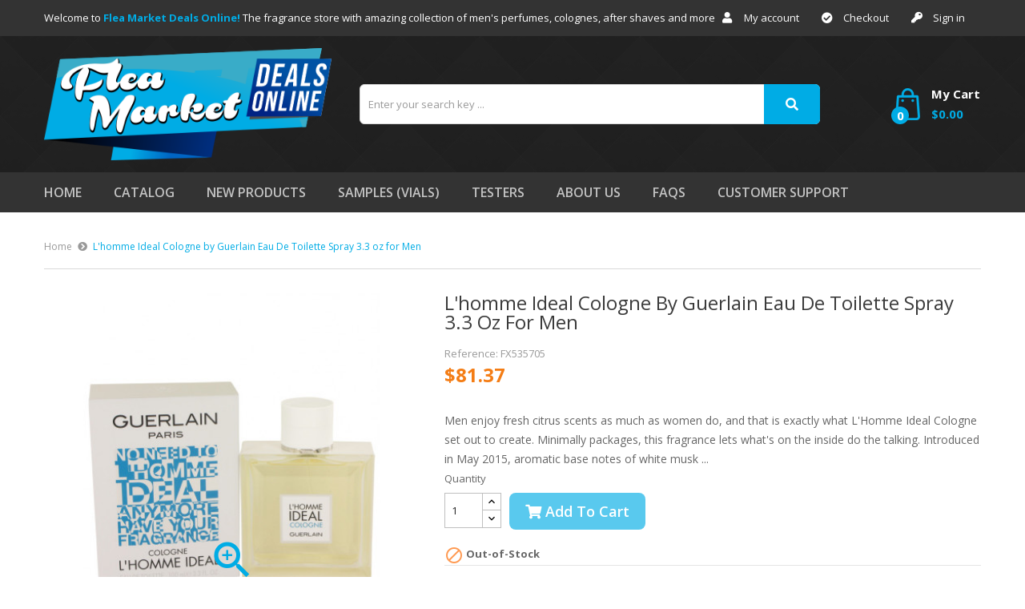

--- FILE ---
content_type: text/html; charset=utf-8
request_url: https://www.fleamarketdealsonline.com/home/330-l-homme-ideal-cologne-by-guerlain-eau-de-toilette-spray-33-oz-for-men-3346470302297.html
body_size: 103351
content:
<!doctype html>
<html lang="en">

  <head>
    
      
  <meta charset="utf-8">


  <meta http-equiv="x-ua-compatible" content="ie=edge">



  <link rel="canonical" href="https://www.fleamarketdealsonline.com/home/330-l-homme-ideal-cologne-by-guerlain-eau-de-toilette-spray-33-oz-for-men-3346470302297.html">

  <title>L&#039;homme Ideal Cologne by Guerlain Eau De Toilette Spray 3.3 oz for Men</title>
  <meta name="description" content="Men enjoy fresh citrus scents as much as women do, and that is exactly what L&#039;Homme Ideal Cologne set out to create. Minimally packages, this fragrance lets what&#039;s on the inside do the talking. Introduced in May 2015, aromatic base notes of white musk ...">
  <meta name="keywords" content="">
    


  <meta name="viewport" content="width=device-width, initial-scale=1">


  <link rel="icon" type="image/vnd.microsoft.icon" href="/img/favicon.ico?1574610153">
  <link rel="shortcut icon" type="image/x-icon" href="/img/favicon.ico?1574610153">

<link href="https://fonts.googleapis.com/css?family=Open+Sans:300,300i,400,400i,600,600i,700,700i,800,800i&amp;subset=cyrillic,cyrillic-ext,greek,greek-ext,latin-ext,vietnamese" rel="stylesheet">
 <script src="https://ajax.googleapis.com/ajax/libs/jquery/3.2.1/jquery.min.js"></script>

    <link rel="stylesheet" href="https://www.fleamarketdealsonline.com/themes/theme_juvento8/assets/css/theme.css" type="text/css" media="all">
  <link rel="stylesheet" href="https://www.fleamarketdealsonline.com/modules/blockreassurance/views/dist/front.css" type="text/css" media="all">
  <link rel="stylesheet" href="https://www.fleamarketdealsonline.com/modules/posslideshows/css/nivo-slider/nivo-slider.css" type="text/css" media="all">
  <link rel="stylesheet" href="https://www.fleamarketdealsonline.com/modules/possearchproducts/bootstrap-select.css" type="text/css" media="all">
  <link rel="stylesheet" href="https://www.fleamarketdealsonline.com/modules/productcomments/views/css/productcomments.css" type="text/css" media="all">
  <link rel="stylesheet" href="https://www.fleamarketdealsonline.com/js/jquery/ui/themes/base/minified/jquery-ui.min.css" type="text/css" media="all">
  <link rel="stylesheet" href="https://www.fleamarketdealsonline.com/js/jquery/ui/themes/base/minified/jquery.ui.theme.min.css" type="text/css" media="all">
  <link rel="stylesheet" href="https://www.fleamarketdealsonline.com/modules/xipblog/css/xipblog.css" type="text/css" media="all">
  <link rel="stylesheet" href="https://www.fleamarketdealsonline.com/themes/theme_juvento8/assets/css/custom.css" type="text/css" media="all">




  

  <script type="text/javascript">
        var CLOSE = "Close Categories";
        var MORE = "More Categories";
        var POSSLIDESHOW_SPEED = "5000";
        var POS_HOME_PRODUCTTAB_ITEMS = 4;
        var POS_HOME_PRODUCTTAB_NAV = true;
        var POS_HOME_PRODUCTTAB_PAGINATION = false;
        var POS_HOME_PRODUCTTAB_SPEED = 3000;
        var VMEGAMENU_POPUP_EFFECT = "2";
        var id_lang = 1;
        var possearch_image = 1;
        var possearch_number = 10;
        var prestashop = {"cart":{"products":[],"totals":{"total":{"type":"total","label":"Total","amount":0,"value":"$0.00"},"total_including_tax":{"type":"total","label":"Total (tax incl.)","amount":0,"value":"$0.00"},"total_excluding_tax":{"type":"total","label":"Total (tax excl.)","amount":0,"value":"$0.00"}},"subtotals":{"products":{"type":"products","label":"Subtotal","amount":0,"value":"$0.00"},"discounts":null,"shipping":{"type":"shipping","label":"Shipping","amount":0,"value":"Free"},"tax":{"type":"tax","label":"Taxes","amount":0,"value":"$0.00"}},"products_count":0,"summary_string":"0 items","vouchers":{"allowed":0,"added":[]},"discounts":[],"minimalPurchase":0,"minimalPurchaseRequired":""},"currency":{"name":"US Dollar","iso_code":"USD","iso_code_num":"840","sign":"$"},"customer":{"lastname":null,"firstname":null,"email":null,"birthday":null,"newsletter":null,"newsletter_date_add":null,"optin":null,"website":null,"company":null,"siret":null,"ape":null,"is_logged":false,"gender":{"type":null,"name":null},"addresses":[]},"language":{"name":"English (English)","iso_code":"en","locale":"en-US","language_code":"en-us","is_rtl":"0","date_format_lite":"m\/d\/Y","date_format_full":"m\/d\/Y H:i:s","id":1},"page":{"title":"","canonical":null,"meta":{"title":"L'homme Ideal Cologne by Guerlain Eau De Toilette Spray 3.3 oz for Men","description":"Men enjoy fresh citrus scents as much as women do, and that is exactly what L'Homme Ideal Cologne set out to create. Minimally packages, this fragrance lets what's on the inside do the talking. Introduced in May 2015, aromatic base notes of white musk ...","keywords":"","robots":"index"},"page_name":"product","body_classes":{"lang-en":true,"lang-rtl":false,"country-US":true,"currency-USD":true,"layout-full-width":true,"page-product":true,"tax-display-disabled":true,"product-id-330":true,"product-L'homme Ideal Cologne by Guerlain Eau De Toilette Spray 3.3 oz for Men":true,"product-id-category-2":true,"product-id-manufacturer-49":true,"product-id-supplier-0":true,"product-available-for-order":true},"admin_notifications":[]},"shop":{"name":"Flea Market Deals Online","logo":"\/img\/flea-market-deals-online-logo-1574610153.jpg","stores_icon":"\/img\/logo_stores.png","favicon":"\/img\/favicon.ico"},"urls":{"base_url":"https:\/\/www.fleamarketdealsonline.com\/","current_url":"https:\/\/www.fleamarketdealsonline.com\/home\/330-l-homme-ideal-cologne-by-guerlain-eau-de-toilette-spray-33-oz-for-men-3346470302297.html","shop_domain_url":"https:\/\/www.fleamarketdealsonline.com","img_ps_url":"https:\/\/www.fleamarketdealsonline.com\/img\/","img_cat_url":"https:\/\/www.fleamarketdealsonline.com\/img\/c\/","img_lang_url":"https:\/\/www.fleamarketdealsonline.com\/img\/l\/","img_prod_url":"https:\/\/www.fleamarketdealsonline.com\/img\/p\/","img_manu_url":"https:\/\/www.fleamarketdealsonline.com\/img\/m\/","img_sup_url":"https:\/\/www.fleamarketdealsonline.com\/img\/su\/","img_ship_url":"https:\/\/www.fleamarketdealsonline.com\/img\/s\/","img_store_url":"https:\/\/www.fleamarketdealsonline.com\/img\/st\/","img_col_url":"https:\/\/www.fleamarketdealsonline.com\/img\/co\/","img_url":"https:\/\/www.fleamarketdealsonline.com\/themes\/theme_juvento8\/assets\/img\/","css_url":"https:\/\/www.fleamarketdealsonline.com\/themes\/theme_juvento8\/assets\/css\/","js_url":"https:\/\/www.fleamarketdealsonline.com\/themes\/theme_juvento8\/assets\/js\/","pic_url":"https:\/\/www.fleamarketdealsonline.com\/upload\/","pages":{"address":"https:\/\/www.fleamarketdealsonline.com\/address","addresses":"https:\/\/www.fleamarketdealsonline.com\/addresses","authentication":"https:\/\/www.fleamarketdealsonline.com\/login","cart":"https:\/\/www.fleamarketdealsonline.com\/cart","category":"https:\/\/www.fleamarketdealsonline.com\/index.php?controller=category","cms":"https:\/\/www.fleamarketdealsonline.com\/index.php?controller=cms","contact":"https:\/\/www.fleamarketdealsonline.com\/contact-us","discount":"https:\/\/www.fleamarketdealsonline.com\/discount","guest_tracking":"https:\/\/www.fleamarketdealsonline.com\/guest-tracking","history":"https:\/\/www.fleamarketdealsonline.com\/order-history","identity":"https:\/\/www.fleamarketdealsonline.com\/identity","index":"https:\/\/www.fleamarketdealsonline.com\/","my_account":"https:\/\/www.fleamarketdealsonline.com\/my-account","order_confirmation":"https:\/\/www.fleamarketdealsonline.com\/order-confirmation","order_detail":"https:\/\/www.fleamarketdealsonline.com\/index.php?controller=order-detail","order_follow":"https:\/\/www.fleamarketdealsonline.com\/order-follow","order":"https:\/\/www.fleamarketdealsonline.com\/order","order_return":"https:\/\/www.fleamarketdealsonline.com\/index.php?controller=order-return","order_slip":"https:\/\/www.fleamarketdealsonline.com\/credit-slip","pagenotfound":"https:\/\/www.fleamarketdealsonline.com\/page-not-found","password":"https:\/\/www.fleamarketdealsonline.com\/password-recovery","pdf_invoice":"https:\/\/www.fleamarketdealsonline.com\/index.php?controller=pdf-invoice","pdf_order_return":"https:\/\/www.fleamarketdealsonline.com\/index.php?controller=pdf-order-return","pdf_order_slip":"https:\/\/www.fleamarketdealsonline.com\/index.php?controller=pdf-order-slip","prices_drop":"https:\/\/www.fleamarketdealsonline.com\/prices-drop","product":"https:\/\/www.fleamarketdealsonline.com\/index.php?controller=product","search":"https:\/\/www.fleamarketdealsonline.com\/search","sitemap":"https:\/\/www.fleamarketdealsonline.com\/sitemap","stores":"https:\/\/www.fleamarketdealsonline.com\/stores","supplier":"https:\/\/www.fleamarketdealsonline.com\/supplier","register":"https:\/\/www.fleamarketdealsonline.com\/login?create_account=1","order_login":"https:\/\/www.fleamarketdealsonline.com\/order?login=1"},"alternative_langs":{"en-us":"https:\/\/www.fleamarketdealsonline.com\/home\/330-l-homme-ideal-cologne-by-guerlain-eau-de-toilette-spray-33-oz-for-men-3346470302297.html"},"theme_assets":"\/themes\/theme_juvento8\/assets\/","actions":{"logout":"https:\/\/www.fleamarketdealsonline.com\/?mylogout="},"no_picture_image":{"bySize":{"side_default":{"url":"https:\/\/www.fleamarketdealsonline.com\/img\/p\/en-default-side_default.jpg","width":70,"height":92},"small_default":{"url":"https:\/\/www.fleamarketdealsonline.com\/img\/p\/en-default-small_default.jpg","width":98,"height":78},"cart_default":{"url":"https:\/\/www.fleamarketdealsonline.com\/img\/p\/en-default-cart_default.jpg","width":125,"height":99},"home_default":{"url":"https:\/\/www.fleamarketdealsonline.com\/img\/p\/en-default-home_default.jpg","width":300,"height":238},"medium_default":{"url":"https:\/\/www.fleamarketdealsonline.com\/img\/p\/en-default-medium_default.jpg","width":460,"height":365},"large_default":{"url":"https:\/\/www.fleamarketdealsonline.com\/img\/p\/en-default-large_default.jpg","width":630,"height":500}},"small":{"url":"https:\/\/www.fleamarketdealsonline.com\/img\/p\/en-default-side_default.jpg","width":70,"height":92},"medium":{"url":"https:\/\/www.fleamarketdealsonline.com\/img\/p\/en-default-home_default.jpg","width":300,"height":238},"large":{"url":"https:\/\/www.fleamarketdealsonline.com\/img\/p\/en-default-large_default.jpg","width":630,"height":500},"legend":""}},"configuration":{"display_taxes_label":false,"display_prices_tax_incl":false,"is_catalog":false,"show_prices":true,"opt_in":{"partner":false},"quantity_discount":{"type":"discount","label":"Discount"},"voucher_enabled":0,"return_enabled":0},"field_required":[],"breadcrumb":{"links":[{"title":"Home","url":"https:\/\/www.fleamarketdealsonline.com\/"},{"title":"L'homme Ideal Cologne by Guerlain Eau De Toilette Spray 3.3 oz for Men","url":"https:\/\/www.fleamarketdealsonline.com\/home\/330-l-homme-ideal-cologne-by-guerlain-eau-de-toilette-spray-33-oz-for-men-3346470302297.html"}],"count":2},"link":{"protocol_link":"https:\/\/","protocol_content":"https:\/\/"},"time":1768450230,"static_token":"1bf4ce45b122cd7422c51b7f8dae261a","token":"4aec5b3114fb7f7c7263da3232bb956f"};
        var psr_icon_color = "#F19D76";
        var xip_base_dir = "https:\/\/www.fleamarketdealsonline.com\/";
      </script>



  
<script type="text/javascript">
	(window.gaDevIds=window.gaDevIds||[]).push('d6YPbH');
	(function(i,s,o,g,r,a,m){i['GoogleAnalyticsObject']=r;i[r]=i[r]||function(){
	(i[r].q=i[r].q||[]).push(arguments)},i[r].l=1*new Date();a=s.createElement(o),
	m=s.getElementsByTagName(o)[0];a.async=1;a.src=g;m.parentNode.insertBefore(a,m)
	})(window,document,'script','https://www.google-analytics.com/analytics.js','ga');

            ga('create', 'UA-46760954-19', 'auto');
                    ga('set', 'anonymizeIp', true);
                ga('send', 'pageview');
    
    ga('require', 'ec');
</script>





    
  <meta property="og:type" content="product">
  <meta property="og:url" content="https://www.fleamarketdealsonline.com/home/330-l-homme-ideal-cologne-by-guerlain-eau-de-toilette-spray-33-oz-for-men-3346470302297.html">
  <meta property="og:title" content="L&#039;homme Ideal Cologne by Guerlain Eau De Toilette Spray 3.3 oz for Men">
  <meta property="og:site_name" content="Flea Market Deals Online">
  <meta property="og:description" content="Men enjoy fresh citrus scents as much as women do, and that is exactly what L&#039;Homme Ideal Cologne set out to create. Minimally packages, this fragrance lets what&#039;s on the inside do the talking. Introduced in May 2015, aromatic base notes of white musk ...">
  <meta property="og:image" content="https://www.fleamarketdealsonline.com/332-large_default/l-homme-ideal-cologne-by-guerlain-eau-de-toilette-spray-33-oz-for-men.jpg">
  <meta property="product:pretax_price:amount" content="81.37">
  <meta property="product:pretax_price:currency" content="USD">
  <meta property="product:price:amount" content="81.37">
  <meta property="product:price:currency" content="USD">
    <meta property="product:weight:value" content="0.210000">
  <meta property="product:weight:units" content="lb">
  
  </head>

  <body id="product" class="lang-en country-us currency-usd layout-full-width page-product tax-display-disabled product-id-330 product-l-homme-ideal-cologne-by-guerlain-eau-de-toilette-spray-3-3-oz-for-men product-id-category-2 product-id-manufacturer-49 product-id-supplier-0 product-available-for-order">

    
      
    

    <main>
      
              

      <header id="header">
        
          
  <div class="header-banner">
      
  </div>



  <nav class="header-nav">
    <div class="container">
             	  	  <div class="welcome">Welcome to <span>Flea Market Deals Online!</span> The fragrance store with amazing collection of men's perfumes, colognes, after shaves and more</div>
	        
<ul class="user_info_top">
	<li>
		<a href="https://www.fleamarketdealsonline.com/my-account" rel="nofollow" class="dropdown-item"><i class="fa fa-user"></i> My account</a>
	</li>
	<li>
		<a href="https://www.fleamarketdealsonline.com/cart?action=show" class="dropdown-item"><i class="fa fa-check-circle"></i>Checkout</a>
	</li>
	<li>
		  <a
		href="https://www.fleamarketdealsonline.com/my-account" class="dropdown-item"
		title="Log in to your customer account"
		rel="nofollow"
	  >
		<span class=""><i class="fa fa-key"></i> Sign in</span>
	  </a>
		</li>
</ul>


    </div>
  </nav>



  <div class="header-top">
    <div class="container">
       <div class="row">
		<div class="header_logo col-left col col-lg-4 col-md-12 col-xs-12">
		  <a href="https://www.fleamarketdealsonline.com/">
			<img class="logo img-responsive" src="/img/flea-market-deals-online-logo-1574610153.jpg" alt="Flea Market Deals Online">
		  </a>
		</div>
		<div class="col-right col col-xs-12 col-lg-9 col-md-12 display_top">
			<!-- pos search module TOP -->
<div id="pos_search_top" class="col-lg-9 col-md-12 col-sm-12 col-xs-12">
	<form method="get" action="search" id="searchbox" class="form-inline form_search"  data-search-controller-url="/modules/possearchproducts/SearchProducts.php">
		<label for="pos_query_top"><!-- image on background --></label>
        <input type="hidden" name="controller" value="search">  
		<div class="pos_search form-group">
              
        </div>
		<input type="text" name="s" value="" placeholder="Enter your search key ... " id="pos_query_top" class="search_query form-control ac_input" >
		<button type="submit" class="btn btn-default search_submit">
			<i class="fa fa-search"></i>
		</button>
    </form>
</div>

<!-- /pos search module TOP -->
<div class="blockcart cart-preview" data-refresh-url="//www.fleamarketdealsonline.com/module/ps_shoppingcart/ajax" data-cartitems="0">
  <div class="header">
    <a rel="nofollow" href="//www.fleamarketdealsonline.com/cart?action=show">
		<span class="item_txt">	 My Cart <span class="item_count">0</span></span>
		<span class="item_total">$0.00</span>
	</a>
  </div>
  <div class="body">
    <ul>
          </ul>
	<div class="price_content">
		<div class="cart-subtotals">
		  			<div class="products price_inline">
			  <span class="label">Subtotal</span>
			  <span class="value">$0.00</span>
			</div>
		  			<div class=" price_inline">
			  <span class="label"></span>
			  <span class="value"></span>
			</div>
		  			<div class="shipping price_inline">
			  <span class="label">Shipping</span>
			  <span class="value">Free</span>
			</div>
		  			<div class="tax price_inline">
			  <span class="label">Taxes</span>
			  <span class="value">$0.00</span>
			</div>
		  		</div>
		<div class="cart-total price_inline">
		  <span class="label">Total</span>
		  <span class="value">$0.00</span>
		</div>
    </div>
	<div class="checkout">
		<a href="//www.fleamarketdealsonline.com/cart?action=show" class="btn btn-primary">checkout</a>
	</div>
  </div>
</div>

		</div>
      </div>
    </div>
  </div>
<div class="header-bottom">
	<div class="container">
		<!-- Block categories module -->
	<div class="ma-nav-mobile-container hidden-lg-up">
		<div class="pt_custommenu_mobile">
		<div class="navbar">
			<div id="navbar-inner" class="navbar-inner navbar-inactive">
				<a class="btn-navbar">Category</a>
				<ul id="pt_custommenu_itemmobile" class="tree dhtml  mobilemenu nav-collapse collapse">
											<li><a href="https://www.fleamarketdealsonline.com/135-Catalog">Catalog </a>
												</li>
										     
															<li class="cms">
									<a href="https://www.fleamarketdealsonline.com/content/4-about-us" title="Contains Subs">About us</a>
								</li>
															<li class="cms">
									<a href="https://www.fleamarketdealsonline.com/content/6-faq" title="Contains Subs">FAQs</a>
								</li>
																			 
																			 
																			 
																			 
															<li>
									<a href="https://www.fleamarketdealsonline.com/new-products" title="New Products">New Products</a>
								</li>
															<li>
									<a href="https://www.fleamarketdealsonline.com/search?controller=search&amp;amp;s=sample" title="Samples (vials)">Samples (vials)</a>
								</li>
															<li>
									<a href="https://www.fleamarketdealsonline.com/search?s=tester" title="Testers">Testers</a>
								</li>
															<li>
									<a href="http://www.fmdollc.com/contact-us" title="Customer Support">Customer Support</a>
								</li>
																			 
																													</ul>
			</div>
		</div>
		</div>
</div>
<!-- /Block categories module -->
<div class="nav-container hidden-md-down">
	<div class="nav-inner">
		<div id="pt_custommenu" class="pt_custommenu">
		    <div id="pt_menu_home" class="pt_menu"><div class="parentMenu"><a class="fontcustom2" href="/"><span>Home</span></a></div></div><div id="pt_menu135" class="pt_menu nav-1 pt_menu_no_child"><div class="parentMenu"><a href="https://www.fleamarketdealsonline.com/135-Catalog" class="fontcustom2"><span>Catalog</span></a></div></div><div id ="pt_menu_link" class ="pt_menu"><div class="parentMenu" ><a class="fontcustom2" href="https://www.fleamarketdealsonline.com/new-products"><span>New Products</span></a></div></div>
<div id ="pt_menu_link" class ="pt_menu"><div class="parentMenu" ><a class="fontcustom2" href="https://www.fleamarketdealsonline.com/search?controller=search&amp;s=sample"><span>Samples (vials)</span></a></div></div>
<div id ="pt_menu_link" class ="pt_menu"><div class="parentMenu" ><a class="fontcustom2" href="https://www.fleamarketdealsonline.com/search?s=tester"><span>Testers</span></a></div></div>
<div class ="pt_menu pt_menu_cms"><div class="parentMenu" ><a class="fontcustom2" href="https://www.fleamarketdealsonline.com/content/4-about-us"><span>About us</span></a></div></div>
<div class ="pt_menu pt_menu_cms"><div class="parentMenu" ><a class="fontcustom2" href="https://www.fleamarketdealsonline.com/content/6-faq"><span>FAQs</span></a></div></div>
<div id ="pt_menu_link" class ="pt_menu"><div class="parentMenu" ><a class="fontcustom2" href="http://www.fmdollc.com/contact-us"><span>Customer Support</span></a></div></div>

		</div>
	</div>
</div>
<script type="text/javascript">
//<![CDATA[
var CUSTOMMENU_POPUP_EFFECT = 0;
var CUSTOMMENU_POPUP_TOP_OFFSET = 50;
//]]>
</script>
	</div>
</div>
  

        
      </header>
	      
        
<aside id="notifications">
  <div class="container">
    
    
    
      </div>
</aside>
      

      <section id="wrapper">
        
		        <div class="container">
          
            <div class="breadcrumb_container">
<nav data-depth="2" class="breadcrumb-inner hidden-sm-down">
  <ol itemscope itemtype="http://schema.org/BreadcrumbList">
          
        <li itemprop="itemListElement" itemscope itemtype="http://schema.org/ListItem">
          <a itemprop="item" href="https://www.fleamarketdealsonline.com/">
            <span itemprop="name">Home</span>
          </a>
          <meta itemprop="position" content="1">
        </li>
      
          
        <li itemprop="itemListElement" itemscope itemtype="http://schema.org/ListItem">
          <a itemprop="item" href="https://www.fleamarketdealsonline.com/home/330-l-homme-ideal-cologne-by-guerlain-eau-de-toilette-spray-33-oz-for-men-3346470302297.html">
            <span itemprop="name">L&#039;homme Ideal Cologne by Guerlain Eau De Toilette Spray 3.3 oz for Men</span>
          </a>
          <meta itemprop="position" content="2">
        </li>
      
      </ol>
</nav>
</div>
          
		    <div class="row">
			  

			  
  <div id="content-wrapper" class="col-xs-12">
    
    

  <section id="main" itemscope itemtype="https://schema.org/Product">
    <meta itemprop="url" content="https://www.fleamarketdealsonline.com/home/330-l-homme-ideal-cologne-by-guerlain-eau-de-toilette-spray-33-oz-for-men-3346470302297.html">

    <div class="row">
      <div class="col-md-5">
        
          <section class="page-content" id="content">
            
              
                <ul class="product-flag">
                                  </ul>
              

              
                <div class="images-container">
  
    <div class="product-cover">
      <img id="zoom-images" class="js-qv-product-cover" src="https://www.fleamarketdealsonline.com/332-medium_default/l-homme-ideal-cologne-by-guerlain-eau-de-toilette-spray-33-oz-for-men.jpg" data-zoom-image="https://www.fleamarketdealsonline.com/332-large_default/l-homme-ideal-cologne-by-guerlain-eau-de-toilette-spray-33-oz-for-men.jpg" alt="" title="" style="width:100%;" itemprop="image">
	  	<div id="click-zoom">
        <i class="material-icons zoom-in">&#xE8FF;</i>
		</div>
    </div>

  

  
    <div class="js-qv-mask mask pos_content">
      <div class="product-images js-qv-product-images owl-carousel">
                  <div class="thumb-container" id="gal1">
			<a data-image="https://www.fleamarketdealsonline.com/332-medium_default/l-homme-ideal-cologne-by-guerlain-eau-de-toilette-spray-33-oz-for-men.jpg"
              data-zoom-image="https://www.fleamarketdealsonline.com/332-large_default/l-homme-ideal-cologne-by-guerlain-eau-de-toilette-spray-33-oz-for-men.jpg">
            <img id="zoom-images"
              class="thumb js-thumb  selected "
              src="https://www.fleamarketdealsonline.com/332-cart_default/l-homme-ideal-cologne-by-guerlain-eau-de-toilette-spray-33-oz-for-men.jpg"
              alt=""
              title=""
              width="100"
              itemprop="image"
            >
			</a>
          </div>
              </div>
    </div>
  
</div>

 
<script type="text/javascript"> 
		$(document).ready(function() {
			var owl = $("#product .images-container .product-images");
			owl.owlCarousel({
				autoPlay : false ,
				smartSpeed: 1000,
				autoplayHoverPause: true,
				nav: true,
				dots : false,	
				responsive:{
					0:{
						items:2,
					},
					480:{
						items:3,
					},
					768:{
						items:2,
						nav:false,
					},
					992:{
						items:3,
					},
					1200:{
						items:3,
					}
				}
			}); 
			 //initiate the plugin and pass the id of the div containing gallery images 
			$("#zoom-images").elevateZoom({ gallery: 'gal1', zoomType: "inner", cursor: "crosshair", galleryActiveClass: 'active', imageCrossfade: true, loadingIcon: 'http://www.elevateweb.co.uk/spinner.gif' });
			//pass the images to Fancybox 
			$("#click-zoom").bind("click", function (e) { var ez = $('#zoom-images').data('elevateZoom'); $.fancybox(ez.getGalleryList()); return false; });
		});
		
</script>              
              <div class="scroll-box-arrows">
                <i class="material-icons left">&#xE314;</i>
                <i class="material-icons right">&#xE315;</i>
              </div>

            
          </section>
        
        </div>
        <div class="col-md-7">
          
            
              <h1 class="h1 namne_details" itemprop="name">L&#039;homme Ideal Cologne by Guerlain Eau De Toilette Spray 3.3 oz for Men</h1>
            
           
		  	<p class="reference">Reference: FX535705</p>
			
          
              <div class="product-prices">
    
          

    
      <div
        class="product-price h5 "
        itemprop="offers"
        itemscope
        itemtype="https://schema.org/Offer"
      >
        <link itemprop="availability" href="https://schema.org/InStock"/>
        <meta itemprop="priceCurrency" content="USD">

        <div class="current-price">
          <span itemprop="price" content="81.37">$81.37</span>

                  </div>

        
                  
      </div>
    

    
          

    
          

    
          

    

    <div class="tax-shipping-delivery-label">
            
      
          </div>
  </div>
          

          <div class="product-information">
            
              <div id="product-description-short-330" class="product-desc" itemprop="description">Men enjoy fresh citrus scents as much as women do, and that is exactly what L'Homme Ideal Cologne set out to create. Minimally packages, this fragrance lets what's on the inside do the talking. Introduced in May 2015, aromatic base notes of white musk ...</div>
            

            
            <div class="product-actions">
              
                <form action="https://www.fleamarketdealsonline.com/cart" method="post" id="add-to-cart-or-refresh">
                  <input type="hidden" name="token" value="1bf4ce45b122cd7422c51b7f8dae261a">
                  <input type="hidden" name="id_product" value="330" id="product_page_product_id">
                  <input type="hidden" name="id_customization" value="0" id="product_customization_id">

                  
                    <div class="product-variants">
  </div>
                  

                  
                                      

                  
                    <section class="product-discounts">
  </section>
                  

                  
                    <div class="product-add-to-cart">
      <span class="control-label">Quantity</span>

    
      <div class="product-quantity clearfix">
        <div class="qty">
          <input
            type="text"
            name="qty"
            id="quantity_wanted"
            value="1"
            class="input-group"
            min="1"
            aria-label="Quantity"
          >
        </div>

        <div class="add">
          <button
            class="btn btn-primary add-to-cart"
            data-button-action="add-to-cart"
            type="submit"
                          disabled
                      >
            <i class="fa fa-shopping-cart"></i>
            Add to cart
          </button>
        </div>
      </div>
    

    
      <span id="product-availability">
                              <i class="material-icons product-unavailable">&#xE14B;</i>
                    Out-of-Stock
              </span>
    
    
    
      <p class="product-minimal-quantity">
              </p>
    
  </div>
                  

                  
                    <div class="product-additional-info">
  

      <div class="social-sharing">
      <span>Share</span>
      <ul>
                  <li class="facebook"><a href="https://www.facebook.com/sharer.php?u=https%3A%2F%2Fwww.fleamarketdealsonline.com%2Fhome%2F330-l-homme-ideal-cologne-by-guerlain-eau-de-toilette-spray-33-oz-for-men-3346470302297.html" title="Share" target="_blank">Share</a></li>
                  <li class="twitter"><a href="https://twitter.com/intent/tweet?text=L%5C%27homme+Ideal+Cologne+by+Guerlain+Eau+De+Toilette+Spray+3.3+oz+for+Men https%3A%2F%2Fwww.fleamarketdealsonline.com%2Fhome%2F330-l-homme-ideal-cologne-by-guerlain-eau-de-toilette-spray-33-oz-for-men-3346470302297.html" title="Tweet" target="_blank">Tweet</a></li>
                  <li class="pinterest"><a href="https://www.pinterest.com/pin/create/button/?media=https%3A%2F%2Fwww.fleamarketdealsonline.com%2F332%2Fl-homme-ideal-cologne-by-guerlain-eau-de-toilette-spray-33-oz-for-men.jpg&amp;url=https%3A%2F%2Fwww.fleamarketdealsonline.com%2Fhome%2F330-l-homme-ideal-cologne-by-guerlain-eau-de-toilette-spray-33-oz-for-men-3346470302297.html" title="Pinterest" target="_blank">Pinterest</a></li>
              </ul>
    </div>
  

</div>
                  

                  
                    <input class="product-refresh ps-hidden-by-js" name="refresh" type="submit" value="Refresh">
                  
                </form>
              

            </div>

            
              <div class="blockreassurance_product">
            <div>
            <span class="item-product">
                                                        <img class="svg invisible" src="/modules/blockreassurance/img/ic_verified_user_black_36dp_1x.png">
                                    &nbsp;
            </span>
                          <p class="block-title" style="color:#000000;">100% Original product</p>
                    </div>
            <div>
            <span class="item-product">
                                                        <img class="svg invisible" src="/modules/blockreassurance/img/ic_local_shipping_black_36dp_1x.png">
                                    &nbsp;
            </span>
                          <p class="block-title" style="color:#000000;">Fast Delivery</p>
                    </div>
            <div>
            <span class="item-product">
                                                        <img class="svg invisible" src="/modules/blockreassurance/img/ic_swap_horiz_black_36dp_1x.png">
                                    &nbsp;
            </span>
                          <p class="block-title" style="color:#000000;">Please refer to our Return, Refund &amp; Replacements Policy</p>
                    </div>
        <div class="clearfix"></div>
</div>

            
        </div>
      </div>
    </div>
	<div class="row">
		<div class="col-xs-12">
			<div class="tabs">
				<ul class="nav nav-tabs">
	
										<li class="nav-item">
						<a class="nav-link active" data-toggle="tab" href="#description">Description</a>
					</li>
										<li class="nav-item">
						<a class="nav-link" data-toggle="tab" href="#product-details">Product Details</a>
					</li>
		
					
			
														</ul>

				<div class="tab-content" id="tab-content">
					<div class="tab-pane fade in active" id="description">
						
						<div class="product-description">Men enjoy fresh citrus scents as much as women do, and that is exactly what L'Homme Ideal Cologne set out to create. Minimally packages, this fragrance lets what's on the inside do the talking. Introduced in May 2015, aromatic base notes of white musk and vetiver create subtle undertones that mix with secondary scents of neroli and almond.</div>
						
					</div>

					
					<div class="tab-pane fade"
     id="product-details"
     data-product="{&quot;id_shop_default&quot;:&quot;1&quot;,&quot;id_manufacturer&quot;:&quot;49&quot;,&quot;id_supplier&quot;:&quot;0&quot;,&quot;reference&quot;:&quot;FX535705&quot;,&quot;is_virtual&quot;:&quot;0&quot;,&quot;delivery_in_stock&quot;:&quot;&quot;,&quot;delivery_out_stock&quot;:&quot;&quot;,&quot;id_category_default&quot;:&quot;2&quot;,&quot;on_sale&quot;:&quot;0&quot;,&quot;online_only&quot;:&quot;0&quot;,&quot;ecotax&quot;:0,&quot;minimal_quantity&quot;:&quot;1&quot;,&quot;low_stock_threshold&quot;:null,&quot;low_stock_alert&quot;:&quot;0&quot;,&quot;price&quot;:&quot;$81.37&quot;,&quot;unity&quot;:&quot;&quot;,&quot;unit_price_ratio&quot;:&quot;0.000000&quot;,&quot;additional_shipping_cost&quot;:&quot;0.00&quot;,&quot;customizable&quot;:&quot;0&quot;,&quot;text_fields&quot;:&quot;0&quot;,&quot;uploadable_files&quot;:&quot;0&quot;,&quot;redirect_type&quot;:&quot;&quot;,&quot;id_type_redirected&quot;:&quot;0&quot;,&quot;available_for_order&quot;:&quot;1&quot;,&quot;available_date&quot;:&quot;0000-00-00&quot;,&quot;show_condition&quot;:&quot;0&quot;,&quot;condition&quot;:&quot;new&quot;,&quot;show_price&quot;:&quot;1&quot;,&quot;indexed&quot;:&quot;1&quot;,&quot;visibility&quot;:&quot;both&quot;,&quot;cache_default_attribute&quot;:&quot;0&quot;,&quot;advanced_stock_management&quot;:&quot;0&quot;,&quot;date_add&quot;:&quot;2019-11-28 12:23:58&quot;,&quot;date_upd&quot;:&quot;2020-11-14 03:15:00&quot;,&quot;pack_stock_type&quot;:&quot;0&quot;,&quot;meta_description&quot;:&quot;&quot;,&quot;meta_keywords&quot;:&quot;&quot;,&quot;meta_title&quot;:&quot;&quot;,&quot;link_rewrite&quot;:&quot;l-homme-ideal-cologne-by-guerlain-eau-de-toilette-spray-33-oz-for-men&quot;,&quot;name&quot;:&quot;L&#039;homme Ideal Cologne by Guerlain Eau De Toilette Spray 3.3 oz for Men&quot;,&quot;description&quot;:&quot;Men enjoy fresh citrus scents as much as women do, and that is exactly what L&#039;Homme Ideal Cologne set out to create. Minimally packages, this fragrance lets what&#039;s on the inside do the talking. Introduced in May 2015, aromatic base notes of white musk and vetiver create subtle undertones that mix with secondary scents of neroli and almond.&quot;,&quot;description_short&quot;:&quot;Men enjoy fresh citrus scents as much as women do, and that is exactly what L&#039;Homme Ideal Cologne set out to create. Minimally packages, this fragrance lets what&#039;s on the inside do the talking. Introduced in May 2015, aromatic base notes of white musk ...&quot;,&quot;available_now&quot;:&quot;&quot;,&quot;available_later&quot;:&quot;&quot;,&quot;id&quot;:330,&quot;id_product&quot;:330,&quot;out_of_stock&quot;:2,&quot;new&quot;:0,&quot;id_product_attribute&quot;:&quot;0&quot;,&quot;quantity_wanted&quot;:1,&quot;extraContent&quot;:[],&quot;allow_oosp&quot;:0,&quot;category&quot;:&quot;home&quot;,&quot;category_name&quot;:&quot;Home&quot;,&quot;link&quot;:&quot;https:\/\/www.fleamarketdealsonline.com\/home\/330-l-homme-ideal-cologne-by-guerlain-eau-de-toilette-spray-33-oz-for-men-3346470302297.html&quot;,&quot;attribute_price&quot;:0,&quot;price_tax_exc&quot;:81.37,&quot;price_without_reduction&quot;:81.37,&quot;reduction&quot;:0,&quot;specific_prices&quot;:[],&quot;quantity&quot;:0,&quot;quantity_all_versions&quot;:0,&quot;id_image&quot;:&quot;en-default&quot;,&quot;features&quot;:[{&quot;name&quot;:&quot;Gender&quot;,&quot;value&quot;:&quot;Men&quot;,&quot;id_feature&quot;:&quot;3&quot;,&quot;position&quot;:&quot;0&quot;},{&quot;name&quot;:&quot;Volume&quot;,&quot;value&quot;:&quot;100 ml&quot;,&quot;id_feature&quot;:&quot;4&quot;,&quot;position&quot;:&quot;1&quot;}],&quot;attachments&quot;:[],&quot;virtual&quot;:0,&quot;pack&quot;:0,&quot;packItems&quot;:[],&quot;nopackprice&quot;:0,&quot;customization_required&quot;:false,&quot;rate&quot;:0,&quot;tax_name&quot;:&quot;&quot;,&quot;ecotax_rate&quot;:0,&quot;unit_price&quot;:&quot;&quot;,&quot;customizations&quot;:{&quot;fields&quot;:[]},&quot;id_customization&quot;:0,&quot;is_customizable&quot;:false,&quot;show_quantities&quot;:false,&quot;quantity_label&quot;:&quot;Item&quot;,&quot;quantity_discounts&quot;:[],&quot;customer_group_discount&quot;:0,&quot;images&quot;:[{&quot;bySize&quot;:{&quot;side_default&quot;:{&quot;url&quot;:&quot;https:\/\/www.fleamarketdealsonline.com\/332-side_default\/l-homme-ideal-cologne-by-guerlain-eau-de-toilette-spray-33-oz-for-men.jpg&quot;,&quot;width&quot;:70,&quot;height&quot;:92},&quot;small_default&quot;:{&quot;url&quot;:&quot;https:\/\/www.fleamarketdealsonline.com\/332-small_default\/l-homme-ideal-cologne-by-guerlain-eau-de-toilette-spray-33-oz-for-men.jpg&quot;,&quot;width&quot;:98,&quot;height&quot;:78},&quot;cart_default&quot;:{&quot;url&quot;:&quot;https:\/\/www.fleamarketdealsonline.com\/332-cart_default\/l-homme-ideal-cologne-by-guerlain-eau-de-toilette-spray-33-oz-for-men.jpg&quot;,&quot;width&quot;:125,&quot;height&quot;:99},&quot;home_default&quot;:{&quot;url&quot;:&quot;https:\/\/www.fleamarketdealsonline.com\/332-home_default\/l-homme-ideal-cologne-by-guerlain-eau-de-toilette-spray-33-oz-for-men.jpg&quot;,&quot;width&quot;:300,&quot;height&quot;:238},&quot;medium_default&quot;:{&quot;url&quot;:&quot;https:\/\/www.fleamarketdealsonline.com\/332-medium_default\/l-homme-ideal-cologne-by-guerlain-eau-de-toilette-spray-33-oz-for-men.jpg&quot;,&quot;width&quot;:460,&quot;height&quot;:365},&quot;large_default&quot;:{&quot;url&quot;:&quot;https:\/\/www.fleamarketdealsonline.com\/332-large_default\/l-homme-ideal-cologne-by-guerlain-eau-de-toilette-spray-33-oz-for-men.jpg&quot;,&quot;width&quot;:630,&quot;height&quot;:500}},&quot;small&quot;:{&quot;url&quot;:&quot;https:\/\/www.fleamarketdealsonline.com\/332-side_default\/l-homme-ideal-cologne-by-guerlain-eau-de-toilette-spray-33-oz-for-men.jpg&quot;,&quot;width&quot;:70,&quot;height&quot;:92},&quot;medium&quot;:{&quot;url&quot;:&quot;https:\/\/www.fleamarketdealsonline.com\/332-home_default\/l-homme-ideal-cologne-by-guerlain-eau-de-toilette-spray-33-oz-for-men.jpg&quot;,&quot;width&quot;:300,&quot;height&quot;:238},&quot;large&quot;:{&quot;url&quot;:&quot;https:\/\/www.fleamarketdealsonline.com\/332-large_default\/l-homme-ideal-cologne-by-guerlain-eau-de-toilette-spray-33-oz-for-men.jpg&quot;,&quot;width&quot;:630,&quot;height&quot;:500},&quot;legend&quot;:&quot;&quot;,&quot;cover&quot;:&quot;1&quot;,&quot;id_image&quot;:&quot;332&quot;,&quot;position&quot;:&quot;1&quot;,&quot;associatedVariants&quot;:[]}],&quot;cover&quot;:{&quot;bySize&quot;:{&quot;side_default&quot;:{&quot;url&quot;:&quot;https:\/\/www.fleamarketdealsonline.com\/332-side_default\/l-homme-ideal-cologne-by-guerlain-eau-de-toilette-spray-33-oz-for-men.jpg&quot;,&quot;width&quot;:70,&quot;height&quot;:92},&quot;small_default&quot;:{&quot;url&quot;:&quot;https:\/\/www.fleamarketdealsonline.com\/332-small_default\/l-homme-ideal-cologne-by-guerlain-eau-de-toilette-spray-33-oz-for-men.jpg&quot;,&quot;width&quot;:98,&quot;height&quot;:78},&quot;cart_default&quot;:{&quot;url&quot;:&quot;https:\/\/www.fleamarketdealsonline.com\/332-cart_default\/l-homme-ideal-cologne-by-guerlain-eau-de-toilette-spray-33-oz-for-men.jpg&quot;,&quot;width&quot;:125,&quot;height&quot;:99},&quot;home_default&quot;:{&quot;url&quot;:&quot;https:\/\/www.fleamarketdealsonline.com\/332-home_default\/l-homme-ideal-cologne-by-guerlain-eau-de-toilette-spray-33-oz-for-men.jpg&quot;,&quot;width&quot;:300,&quot;height&quot;:238},&quot;medium_default&quot;:{&quot;url&quot;:&quot;https:\/\/www.fleamarketdealsonline.com\/332-medium_default\/l-homme-ideal-cologne-by-guerlain-eau-de-toilette-spray-33-oz-for-men.jpg&quot;,&quot;width&quot;:460,&quot;height&quot;:365},&quot;large_default&quot;:{&quot;url&quot;:&quot;https:\/\/www.fleamarketdealsonline.com\/332-large_default\/l-homme-ideal-cologne-by-guerlain-eau-de-toilette-spray-33-oz-for-men.jpg&quot;,&quot;width&quot;:630,&quot;height&quot;:500}},&quot;small&quot;:{&quot;url&quot;:&quot;https:\/\/www.fleamarketdealsonline.com\/332-side_default\/l-homme-ideal-cologne-by-guerlain-eau-de-toilette-spray-33-oz-for-men.jpg&quot;,&quot;width&quot;:70,&quot;height&quot;:92},&quot;medium&quot;:{&quot;url&quot;:&quot;https:\/\/www.fleamarketdealsonline.com\/332-home_default\/l-homme-ideal-cologne-by-guerlain-eau-de-toilette-spray-33-oz-for-men.jpg&quot;,&quot;width&quot;:300,&quot;height&quot;:238},&quot;large&quot;:{&quot;url&quot;:&quot;https:\/\/www.fleamarketdealsonline.com\/332-large_default\/l-homme-ideal-cologne-by-guerlain-eau-de-toilette-spray-33-oz-for-men.jpg&quot;,&quot;width&quot;:630,&quot;height&quot;:500},&quot;legend&quot;:&quot;&quot;,&quot;cover&quot;:&quot;1&quot;,&quot;id_image&quot;:&quot;332&quot;,&quot;position&quot;:&quot;1&quot;,&quot;associatedVariants&quot;:[]},&quot;has_discount&quot;:false,&quot;discount_type&quot;:null,&quot;discount_percentage&quot;:null,&quot;discount_percentage_absolute&quot;:null,&quot;discount_amount&quot;:null,&quot;discount_amount_to_display&quot;:null,&quot;price_amount&quot;:81.37,&quot;unit_price_full&quot;:&quot;&quot;,&quot;show_availability&quot;:true,&quot;availability_message&quot;:&quot;Out-of-Stock&quot;,&quot;availability_date&quot;:null,&quot;availability&quot;:&quot;unavailable&quot;}"
     role="tabpanel"
  >
  
          <div class="product-manufacturer">
                  <label class="label">Brand</label>
          <span>
            <a href="https://www.fleamarketdealsonline.com/brand/49-guerlain">Guerlain</a>
          </span>
              </div>
              <div class="product-reference">
        <label class="label">Reference </label>
        <span itemprop="sku">FX535705</span>
      </div>
      

  
      

  
      

  
    <div class="product-out-of-stock">
      
    </div>
  

  
          <section class="product-features">
        <h3 class="h6">Data sheet</h3>
        <dl class="data-sheet">
                      <dt class="name">Gender</dt>
            <dd class="value">Men</dd>
                      <dt class="name">Volume</dt>
            <dd class="value">100 ml</dd>
                  </dl>
      </section>
      

    
          <section class="product-features">
        <h3 class="h6">Specific References</h3>
          <dl class="data-sheet">
                      </dl>
      </section>
      

  
      
</div>
					
					<div class="tab-pane fade in" id="idTab5">
						
					</div>
					
										
									</div>
			</div>
		</div>
	</div>
    
      <div class="modal fade js-product-images-modal" id="product-modal">
  <div class="modal-dialog" role="document">
    <div class="modal-content">
      <div class="modal-body">
                <figure>
          <img class="js-modal-product-cover product-cover-modal" width="630" src="https://www.fleamarketdealsonline.com/332-large_default/l-homme-ideal-cologne-by-guerlain-eau-de-toilette-spray-33-oz-for-men.jpg" alt="" title="" itemprop="image">
          <figcaption class="image-caption">
          
            <div id="product-description-short" itemprop="description">Men enjoy fresh citrus scents as much as women do, and that is exactly what L'Homme Ideal Cologne set out to create. Minimally packages, this fragrance lets what's on the inside do the talking. Introduced in May 2015, aromatic base notes of white musk ...</div>
          
        </figcaption>
        </figure>
        <aside id="thumbnails" class="thumbnails js-thumbnails text-sm-center">
          
            <div class="js-modal-mask mask  nomargin ">
              <ul class="product-images js-modal-product-images">
                                  <li class="thumb-container">
                    <img data-image-large-src="https://www.fleamarketdealsonline.com/332-large_default/l-homme-ideal-cologne-by-guerlain-eau-de-toilette-spray-33-oz-for-men.jpg" class="thumb js-modal-thumb" src="https://www.fleamarketdealsonline.com/332-home_default/l-homme-ideal-cologne-by-guerlain-eau-de-toilette-spray-33-oz-for-men.jpg" alt="" title="" width="300" itemprop="image">
                  </li>
                              </ul>
            </div>
          
                  </aside>
      </div>
    </div><!-- /.modal-content -->
  </div><!-- /.modal-dialog -->
</div><!-- /.modal -->
    

    
      <footer class="page-footer">
        
          <!-- Footer content -->
        
      </footer>
    
	<script>
	// productcomments
		$(document).on('click','#product_comments_block_extra ul.comments_advices a', function(e){
			$('*[class^="tab-pane"]').removeClass('active');
			$('*[class^="tab-pane"]').removeClass('in');
			$('div#idTab5').addClass('active');
			$('div#idTab5').addClass('in');

			$('ul.nav-tabs a[href^="#"]').removeClass('active');
			$('a[href="#idTab5"]').addClass('active');
		});
		(function(){
			$(window).on("load",function(){
				
				/* Page Scroll to id fn call */
				$("#product_comments_block_extra ul.comments_advices a.reviews ").mPageScroll2id({
					highlightSelector:"#product_comments_block_extra ul.comments_advices a.reviews ",
					offset:100,
				});
			});
		})(jQuery);
	</script>

  </section>


    
  </div>


			  
			</div>
							 
				  				
				
				<section class="categoryproducts">
	<div class="pos_title">
		<h2>
				  16 other products in the same category:
				</h2>
    </div>
	<div class="block-content">
		<div class="row pos_content">
			<div class="product_categoryslide owl-carousel">
		  			  
  <article class="product-miniature js-product-miniature" data-id-product="7478" data-id-product-attribute="0" itemscope itemtype="http://schema.org/Product">
    <div class="img_block">
      
        <a href="https://www.fleamarketdealsonline.com/home/7478-habano-alegre-by-gilles-cantuel-eau-de-toilette-spray-136-oz-for-men-5055121801451.html" class="thumbnail product-thumbnail">
          <img
            src = "https://www.fleamarketdealsonline.com/7482-home_default/habano-alegre-by-gilles-cantuel-eau-de-toilette-spray-136-oz-for-men.jpg"
            alt = "Habano Alegre by Gilles..."
            data-full-size-image-url = "https://www.fleamarketdealsonline.com/7482-large_default/habano-alegre-by-gilles-cantuel-eau-de-toilette-spray-136-oz-for-men.jpg"
          >
        </a>
      
	  	
		<div class="quick-view">
			
			<a class="quick_view" href="#" data-link-action="quickview">
			<i class="fa fa-search"></i> Quick view
			</a>
			
		</div>
	</div>
    <div class="product_desc">
        
          <h1 itemprop="name"><a href="https://www.fleamarketdealsonline.com/home/7478-habano-alegre-by-gilles-cantuel-eau-de-toilette-spray-136-oz-for-men-5055121801451.html" class="product_name" title="Habano Alegre by Gilles Cantuel Eau De Toilette Spray 1.36 oz for Men">Habano Alegre by Gilles Cantuel Eau De Toilette...</a></h1>
        
		
			<div class="hook-reviews">
			
<div class="product-list-reviews" data-id="7478" data-url="https://www.fleamarketdealsonline.com/module/productcomments/CommentGrade">
  <div class="grade-stars small-stars"></div>
  <div class="comments-nb"></div>
</div>


			</div>
        
        
                      <div class="product-price-and-shipping">
              
              

              <span class="sr-only">Price</span>
              <span itemprop="price" class="price">$6.76</span>
			                

              
            </div>
                  
		
			<div class="product-desc" itemprop="description">Habano Alegre by Gilles Cantuel Eau De Toilette Spray 1.36 oz for Men</div>
		
		<div class="cart">
			 
<div class="product-add-to-cart">	
 <form action="https://www.fleamarketdealsonline.com/cart" method="post" class="add-to-cart-or-refresh">
   <input type="hidden" name="token" value="1bf4ce45b122cd7422c51b7f8dae261a">
   <input type="hidden" name="id_product" value="7478" class="product_page_product_id">
   <input type="hidden" name="qty" value="1">
   <button class="button ajax_add_to_cart_button add-to-cart btn-default" data-button-action="add-to-cart" type="submit" >
  		 <i class="fa fa-shopping-cart"></i> Add to cart
   </button>
 </form>
</div>
 
		</div>
		
				
		
		<ul class="product-flag">
				</ul>
		
    </div>
  </article>

		  			  
  <article class="product-miniature js-product-miniature" data-id-product="3031" data-id-product-attribute="0" itemscope itemtype="http://schema.org/Product">
    <div class="img_block">
      
        <a href="https://www.fleamarketdealsonline.com/home/3031-fuel-for-life-by-diesel-eau-de-toilette-spray-25-oz-for-men-3605520501517.html" class="thumbnail product-thumbnail">
          <img
            src = "https://www.fleamarketdealsonline.com/3000-home_default/fuel-for-life-by-diesel-eau-de-toilette-spray-25-oz-for-men.jpg"
            alt = "Fuel For Life by Diesel Eau..."
            data-full-size-image-url = "https://www.fleamarketdealsonline.com/3000-large_default/fuel-for-life-by-diesel-eau-de-toilette-spray-25-oz-for-men.jpg"
          >
        </a>
      
	  	
		<div class="quick-view">
			
			<a class="quick_view" href="#" data-link-action="quickview">
			<i class="fa fa-search"></i> Quick view
			</a>
			
		</div>
	</div>
    <div class="product_desc">
        
          <h1 itemprop="name"><a href="https://www.fleamarketdealsonline.com/home/3031-fuel-for-life-by-diesel-eau-de-toilette-spray-25-oz-for-men-3605520501517.html" class="product_name" title="Fuel For Life by Diesel Eau De Toilette Spray 2.5 oz for Men">Fuel For Life by Diesel Eau De Toilette Spray...</a></h1>
        
		
			<div class="hook-reviews">
			
<div class="product-list-reviews" data-id="3031" data-url="https://www.fleamarketdealsonline.com/module/productcomments/CommentGrade">
  <div class="grade-stars small-stars"></div>
  <div class="comments-nb"></div>
</div>


			</div>
        
        
                      <div class="product-price-and-shipping">
              
              

              <span class="sr-only">Price</span>
              <span itemprop="price" class="price">$54.42</span>
			                

              
            </div>
                  
		
			<div class="product-desc" itemprop="description">Fuel for Life by Diesel launched in 2007 created by Annick Menardo and Jacques Cavallier. This fragrance is considered to be an energetic powdery scent. With top notes of anise and grapefruit,middle notes of raspberry,lavender.</div>
		
		<div class="cart">
			 
<div class="product-add-to-cart">	
 <form action="https://www.fleamarketdealsonline.com/cart" method="post" class="add-to-cart-or-refresh">
   <input type="hidden" name="token" value="1bf4ce45b122cd7422c51b7f8dae261a">
   <input type="hidden" name="id_product" value="3031" class="product_page_product_id">
   <input type="hidden" name="qty" value="1">
   <button class="button ajax_add_to_cart_button add-to-cart btn-default" data-button-action="add-to-cart" type="submit" >
  		 <i class="fa fa-shopping-cart"></i> Add to cart
   </button>
 </form>
</div>
 
		</div>
		
				
		
		<ul class="product-flag">
				</ul>
		
    </div>
  </article>

		  			  
  <article class="product-miniature js-product-miniature" data-id-product="6201" data-id-product-attribute="0" itemscope itemtype="http://schema.org/Product">
    <div class="img_block">
      
        <a href="https://www.fleamarketdealsonline.com/home/6201-sex-appeal-by-jovan-cologne-spray-unboxed-3-oz-for-men.html" class="thumbnail product-thumbnail">
          <img
            src = "https://www.fleamarketdealsonline.com/6205-home_default/sex-appeal-by-jovan-cologne-spray-unboxed-3-oz-for-men.jpg"
            alt = "Sex Appeal by Jovan Cologne..."
            data-full-size-image-url = "https://www.fleamarketdealsonline.com/6205-large_default/sex-appeal-by-jovan-cologne-spray-unboxed-3-oz-for-men.jpg"
          >
        </a>
      
	  	
		<div class="quick-view">
			
			<a class="quick_view" href="#" data-link-action="quickview">
			<i class="fa fa-search"></i> Quick view
			</a>
			
		</div>
	</div>
    <div class="product_desc">
        
          <h1 itemprop="name"><a href="https://www.fleamarketdealsonline.com/home/6201-sex-appeal-by-jovan-cologne-spray-unboxed-3-oz-for-men.html" class="product_name" title="Sex Appeal by Jovan Cologne Spray (unboxed) 3 oz for Men">Sex Appeal by Jovan Cologne Spray (unboxed) 3...</a></h1>
        
		
			<div class="hook-reviews">
			
<div class="product-list-reviews" data-id="6201" data-url="https://www.fleamarketdealsonline.com/module/productcomments/CommentGrade">
  <div class="grade-stars small-stars"></div>
  <div class="comments-nb"></div>
</div>


			</div>
        
        
                      <div class="product-price-and-shipping">
              
              

              <span class="sr-only">Price</span>
              <span itemprop="price" class="price">$9.30</span>
			                

              
            </div>
                  
		
			<div class="product-desc" itemprop="description">Launched by the design house of Jovan in 1976, Jovan Sex Appeal isfied as a refined, oriental, woody fragrance. This masculine scent possesses a blend of patchouli and sandalwood, ac oriental scent. It is recommended for evening wear.</div>
		
		<div class="cart">
			 
	<span class="ajax_add_to_cart_button disabled" title=" Out of stock " ><i class="fa fa-shopping-cart"></i> Add to cart</span>
		</div>
		
				
		
		<ul class="product-flag">
				</ul>
		
    </div>
  </article>

		  			  
  <article class="product-miniature js-product-miniature" data-id-product="2022" data-id-product-attribute="0" itemscope itemtype="http://schema.org/Product">
    <div class="img_block">
      
        <a href="https://www.fleamarketdealsonline.com/home/2022-acqua-essenziale-blu-by-salvatore-ferragamo-eau-de-toilette-spray-tester-34-oz-for-men.html" class="thumbnail product-thumbnail">
          <img
            src = "https://www.fleamarketdealsonline.com/2007-home_default/acqua-essenziale-blu-by-salvatore-ferragamo-eau-de-toilette-spray-tester-34-oz-for-men.jpg"
            alt = "Acqua Essenziale Blu by..."
            data-full-size-image-url = "https://www.fleamarketdealsonline.com/2007-large_default/acqua-essenziale-blu-by-salvatore-ferragamo-eau-de-toilette-spray-tester-34-oz-for-men.jpg"
          >
        </a>
      
	  	
		<div class="quick-view">
			
			<a class="quick_view" href="#" data-link-action="quickview">
			<i class="fa fa-search"></i> Quick view
			</a>
			
		</div>
	</div>
    <div class="product_desc">
        
          <h1 itemprop="name"><a href="https://www.fleamarketdealsonline.com/home/2022-acqua-essenziale-blu-by-salvatore-ferragamo-eau-de-toilette-spray-tester-34-oz-for-men.html" class="product_name" title="Acqua Essenziale Blu by Salvatore Ferragamo Eau De Toilette Spray (Tester) 3.4 oz for Men">Acqua Essenziale Blu by Salvatore Ferragamo Eau...</a></h1>
        
		
			<div class="hook-reviews">
			
<div class="product-list-reviews" data-id="2022" data-url="https://www.fleamarketdealsonline.com/module/productcomments/CommentGrade">
  <div class="grade-stars small-stars"></div>
  <div class="comments-nb"></div>
</div>


			</div>
        
        
                      <div class="product-price-and-shipping">
              
              

              <span class="sr-only">Price</span>
              <span itemprop="price" class="price">$43.94</span>
			                

              
            </div>
                  
		
			<div class="product-desc" itemprop="description">Acqua Essenziale Blu for men by Salvatore Ferragamo surrounds you with scents reminiscent of the blue sea waves and unspoilt nature. This powerful fragrance packs an excellent mix of fruity and floral tones. It features high notes of Calabrian bergamot...</div>
		
		<div class="cart">
			 
	<span class="ajax_add_to_cart_button disabled" title=" Out of stock " ><i class="fa fa-shopping-cart"></i> Add to cart</span>
		</div>
		
				
		
		<ul class="product-flag">
				</ul>
		
    </div>
  </article>

		  			  
  <article class="product-miniature js-product-miniature" data-id-product="490" data-id-product-attribute="0" itemscope itemtype="http://schema.org/Product">
    <div class="img_block">
      
        <a href="https://www.fleamarketdealsonline.com/home/490-vince-camuto-by-vince-camuto-eau-de-toilette-spray-34-oz-for-men.html" class="thumbnail product-thumbnail">
          <img
            src = "https://www.fleamarketdealsonline.com/491-home_default/vince-camuto-by-vince-camuto-eau-de-toilette-spray-34-oz-for-men.jpg"
            alt = "Vince Camuto by Vince..."
            data-full-size-image-url = "https://www.fleamarketdealsonline.com/491-large_default/vince-camuto-by-vince-camuto-eau-de-toilette-spray-34-oz-for-men.jpg"
          >
        </a>
      
	  	
		<div class="quick-view">
			
			<a class="quick_view" href="#" data-link-action="quickview">
			<i class="fa fa-search"></i> Quick view
			</a>
			
		</div>
	</div>
    <div class="product_desc">
        
          <h1 itemprop="name"><a href="https://www.fleamarketdealsonline.com/home/490-vince-camuto-by-vince-camuto-eau-de-toilette-spray-34-oz-for-men.html" class="product_name" title="Vince Camuto by Vince Camuto Eau De Toilette Spray 3.4 oz for Men">Vince Camuto by Vince Camuto Eau De Toilette...</a></h1>
        
		
			<div class="hook-reviews">
			
<div class="product-list-reviews" data-id="490" data-url="https://www.fleamarketdealsonline.com/module/productcomments/CommentGrade">
  <div class="grade-stars small-stars"></div>
  <div class="comments-nb"></div>
</div>


			</div>
        
        
                      <div class="product-price-and-shipping">
              
              

              <span class="sr-only">Price</span>
              <span itemprop="price" class="price">$47.03</span>
			                

              
            </div>
                  
		
			<div class="product-desc" itemprop="description">Entice your senses with Vince Camuto for men by Vince Camuto. This highly masculine cologne, the design house's answer to its feminine perfume, blends notes of Italian bergamot and mandarin with spicy black pepper. Subtle and intriguing accents of lave...</div>
		
		<div class="cart">
			 
<div class="product-add-to-cart">	
 <form action="https://www.fleamarketdealsonline.com/cart" method="post" class="add-to-cart-or-refresh">
   <input type="hidden" name="token" value="1bf4ce45b122cd7422c51b7f8dae261a">
   <input type="hidden" name="id_product" value="490" class="product_page_product_id">
   <input type="hidden" name="qty" value="1">
   <button class="button ajax_add_to_cart_button add-to-cart btn-default" data-button-action="add-to-cart" type="submit" >
  		 <i class="fa fa-shopping-cart"></i> Add to cart
   </button>
 </form>
</div>
 
		</div>
		
				
		
		<ul class="product-flag">
				</ul>
		
    </div>
  </article>

		  			  
  <article class="product-miniature js-product-miniature" data-id-product="405" data-id-product-attribute="0" itemscope itemtype="http://schema.org/Product">
    <div class="img_block">
      
        <a href="https://www.fleamarketdealsonline.com/home/405-ferrari-black-shine-by-ferrari-eau-de-toilette-spray-tester-42-oz-for-men-8002135097452.html" class="thumbnail product-thumbnail">
          <img
            src = "https://www.fleamarketdealsonline.com/406-home_default/ferrari-black-shine-by-ferrari-eau-de-toilette-spray-tester-42-oz-for-men.jpg"
            alt = "Ferrari Black Shine by..."
            data-full-size-image-url = "https://www.fleamarketdealsonline.com/406-large_default/ferrari-black-shine-by-ferrari-eau-de-toilette-spray-tester-42-oz-for-men.jpg"
          >
        </a>
      
	  	
		<div class="quick-view">
			
			<a class="quick_view" href="#" data-link-action="quickview">
			<i class="fa fa-search"></i> Quick view
			</a>
			
		</div>
	</div>
    <div class="product_desc">
        
          <h1 itemprop="name"><a href="https://www.fleamarketdealsonline.com/home/405-ferrari-black-shine-by-ferrari-eau-de-toilette-spray-tester-42-oz-for-men-8002135097452.html" class="product_name" title="Ferrari Black Shine by Ferrari Eau De Toilette Spray (Tester) 4.2 oz for Men">Ferrari Black Shine by Ferrari Eau De Toilette...</a></h1>
        
		
			<div class="hook-reviews">
			
<div class="product-list-reviews" data-id="405" data-url="https://www.fleamarketdealsonline.com/module/productcomments/CommentGrade">
  <div class="grade-stars small-stars"></div>
  <div class="comments-nb"></div>
</div>


			</div>
        
        
                      <div class="product-price-and-shipping">
              
              

              <span class="sr-only">Price</span>
              <span itemprop="price" class="price">$21.97</span>
			                

              
            </div>
                  
		
			<div class="product-desc" itemprop="description">The rejuvenating citrus splash for the virile is experienced with a spray of Black Shine. The invention of Ferrari, launched in 2011, let go a rhythm of invigoration in the men's heart. It is a fruity citrus affair that is sure to last long and create ...</div>
		
		<div class="cart">
			 
	<span class="ajax_add_to_cart_button disabled" title=" Out of stock " ><i class="fa fa-shopping-cart"></i> Add to cart</span>
		</div>
		
				
		
		<ul class="product-flag">
				</ul>
		
    </div>
  </article>

		  			  
  <article class="product-miniature js-product-miniature" data-id-product="7331" data-id-product-attribute="0" itemscope itemtype="http://schema.org/Product">
    <div class="img_block">
      
        <a href="https://www.fleamarketdealsonline.com/home/7331-hanae-mori-by-hanae-mori-eau-de-parfum-spray-tester-17-oz-for-men.html" class="thumbnail product-thumbnail">
          <img
            src = "https://www.fleamarketdealsonline.com/7333-home_default/hanae-mori-by-hanae-mori-eau-de-parfum-spray-tester-17-oz-for-men.jpg"
            alt = "HANAE MORI by Hanae Mori..."
            data-full-size-image-url = "https://www.fleamarketdealsonline.com/7333-large_default/hanae-mori-by-hanae-mori-eau-de-parfum-spray-tester-17-oz-for-men.jpg"
          >
        </a>
      
	  	
		<div class="quick-view">
			
			<a class="quick_view" href="#" data-link-action="quickview">
			<i class="fa fa-search"></i> Quick view
			</a>
			
		</div>
	</div>
    <div class="product_desc">
        
          <h1 itemprop="name"><a href="https://www.fleamarketdealsonline.com/home/7331-hanae-mori-by-hanae-mori-eau-de-parfum-spray-tester-17-oz-for-men.html" class="product_name" title="HANAE MORI by Hanae Mori Eau De Parfum Spray (Tester) 1.7 oz for Men">HANAE MORI by Hanae Mori Eau De Parfum Spray...</a></h1>
        
		
			<div class="hook-reviews">
			
<div class="product-list-reviews" data-id="7331" data-url="https://www.fleamarketdealsonline.com/module/productcomments/CommentGrade">
  <div class="grade-stars small-stars"></div>
  <div class="comments-nb"></div>
</div>


			</div>
        
        
                      <div class="product-price-and-shipping">
              
              

              <span class="sr-only">Price</span>
              <span itemprop="price" class="price">$35.10</span>
			                

              
            </div>
                  
		
			<div class="product-desc" itemprop="description">Launched by the design house of Hanae Mori in 1998, Hanae Mori isfied as a refreshing, oriental, woody fragrance. This masculine scent possesses a blend of woodsy and exotic citrus and flowers with lower notes of vanilla, cedar, and amber. It is recomm...</div>
		
		<div class="cart">
			 
	<span class="ajax_add_to_cart_button disabled" title=" Out of stock " ><i class="fa fa-shopping-cart"></i> Add to cart</span>
		</div>
		
				
		
		<ul class="product-flag">
				</ul>
		
    </div>
  </article>

		  			  
  <article class="product-miniature js-product-miniature" data-id-product="4355" data-id-product-attribute="0" itemscope itemtype="http://schema.org/Product">
    <div class="img_block">
      
        <a href="https://www.fleamarketdealsonline.com/home/4355-territoire-platinum-by-yzy-perfume-eau-de-parfum-spray-34-oz-for-men.html" class="thumbnail product-thumbnail">
          <img
            src = "https://www.fleamarketdealsonline.com/4359-home_default/territoire-platinum-by-yzy-perfume-eau-de-parfum-spray-34-oz-for-men.jpg"
            alt = "Territoire Platinum by YZY..."
            data-full-size-image-url = "https://www.fleamarketdealsonline.com/4359-large_default/territoire-platinum-by-yzy-perfume-eau-de-parfum-spray-34-oz-for-men.jpg"
          >
        </a>
      
	  	
		<div class="quick-view">
			
			<a class="quick_view" href="#" data-link-action="quickview">
			<i class="fa fa-search"></i> Quick view
			</a>
			
		</div>
	</div>
    <div class="product_desc">
        
          <h1 itemprop="name"><a href="https://www.fleamarketdealsonline.com/home/4355-territoire-platinum-by-yzy-perfume-eau-de-parfum-spray-34-oz-for-men.html" class="product_name" title="Territoire Platinum by YZY Perfume Eau De Parfum Spray 3.4 oz for Men">Territoire Platinum by YZY Perfume Eau De...</a></h1>
        
		
			<div class="hook-reviews">
			
<div class="product-list-reviews" data-id="4355" data-url="https://www.fleamarketdealsonline.com/module/productcomments/CommentGrade">
  <div class="grade-stars small-stars"></div>
  <div class="comments-nb"></div>
</div>


			</div>
        
        
                      <div class="product-price-and-shipping">
              
              

              <span class="sr-only">Price</span>
              <span itemprop="price" class="price">$15.04</span>
			                

              
            </div>
                  
		
			<div class="product-desc" itemprop="description">Territoire Platinum is an eau du parfum for men that captures the passion and intrigue of the night and distills into a captivating, long-lasting fragrance. This disarming and unforgettable scent opens with a splash of top notes of starfish and citrusy...</div>
		
		<div class="cart">
			 
<div class="product-add-to-cart">	
 <form action="https://www.fleamarketdealsonline.com/cart" method="post" class="add-to-cart-or-refresh">
   <input type="hidden" name="token" value="1bf4ce45b122cd7422c51b7f8dae261a">
   <input type="hidden" name="id_product" value="4355" class="product_page_product_id">
   <input type="hidden" name="qty" value="1">
   <button class="button ajax_add_to_cart_button add-to-cart btn-default" data-button-action="add-to-cart" type="submit" >
  		 <i class="fa fa-shopping-cart"></i> Add to cart
   </button>
 </form>
</div>
 
		</div>
		
				
		
		<ul class="product-flag">
				</ul>
		
    </div>
  </article>

		  			  
  <article class="product-miniature js-product-miniature" data-id-product="3563" data-id-product-attribute="0" itemscope itemtype="http://schema.org/Product">
    <div class="img_block">
      
        <a href="https://www.fleamarketdealsonline.com/home/3563-swiss-arabian-rakaan-by-swiss-arabian-eau-de-parfum-spray-17-oz-for-men-6295124003929.html" class="thumbnail product-thumbnail">
          <img
            src = "https://www.fleamarketdealsonline.com/3541-home_default/swiss-arabian-rakaan-by-swiss-arabian-eau-de-parfum-spray-17-oz-for-men.jpg"
            alt = "Swiss Arabian Rakaan by..."
            data-full-size-image-url = "https://www.fleamarketdealsonline.com/3541-large_default/swiss-arabian-rakaan-by-swiss-arabian-eau-de-parfum-spray-17-oz-for-men.jpg"
          >
        </a>
      
	  	
		<div class="quick-view">
			
			<a class="quick_view" href="#" data-link-action="quickview">
			<i class="fa fa-search"></i> Quick view
			</a>
			
		</div>
	</div>
    <div class="product_desc">
        
          <h1 itemprop="name"><a href="https://www.fleamarketdealsonline.com/home/3563-swiss-arabian-rakaan-by-swiss-arabian-eau-de-parfum-spray-17-oz-for-men-6295124003929.html" class="product_name" title="Swiss Arabian Rakaan by Swiss Arabian Eau De Parfum Spray 1.7 oz for Men">Swiss Arabian Rakaan by Swiss Arabian Eau De...</a></h1>
        
		
			<div class="hook-reviews">
			
<div class="product-list-reviews" data-id="3563" data-url="https://www.fleamarketdealsonline.com/module/productcomments/CommentGrade">
  <div class="grade-stars small-stars"></div>
  <div class="comments-nb"></div>
</div>


			</div>
        
        
                      <div class="product-price-and-shipping">
              
              

              <span class="sr-only">Price</span>
              <span itemprop="price" class="price">$76.05</span>
			                

              
            </div>
                  
		
			<div class="product-desc" itemprop="description">Energizing yet elegant, Swiss Arabian Rakaan is a sophisticated summer scent by Uae label Swiss Arabian. Clean, bright fruit tones open, blending Caribbean lime and grapefruit with crisp green nuance of aloe leaf. Shimmering aquatic and spicy florals d...</div>
		
		<div class="cart">
			 
<div class="product-add-to-cart">	
 <form action="https://www.fleamarketdealsonline.com/cart" method="post" class="add-to-cart-or-refresh">
   <input type="hidden" name="token" value="1bf4ce45b122cd7422c51b7f8dae261a">
   <input type="hidden" name="id_product" value="3563" class="product_page_product_id">
   <input type="hidden" name="qty" value="1">
   <button class="button ajax_add_to_cart_button add-to-cart btn-default" data-button-action="add-to-cart" type="submit" >
  		 <i class="fa fa-shopping-cart"></i> Add to cart
   </button>
 </form>
</div>
 
		</div>
		
				
		
		<ul class="product-flag">
				</ul>
		
    </div>
  </article>

		  			  
  <article class="product-miniature js-product-miniature" data-id-product="1663" data-id-product-attribute="0" itemscope itemtype="http://schema.org/Product">
    <div class="img_block">
      
        <a href="https://www.fleamarketdealsonline.com/home/1663-guess-1981-by-guess-body-spray-5-oz-for-men-3614223562589.html" class="thumbnail product-thumbnail">
          <img
            src = "https://www.fleamarketdealsonline.com/1649-home_default/guess-1981-by-guess-body-spray-5-oz-for-men.jpg"
            alt = "Guess 1981 by Guess Body..."
            data-full-size-image-url = "https://www.fleamarketdealsonline.com/1649-large_default/guess-1981-by-guess-body-spray-5-oz-for-men.jpg"
          >
        </a>
      
	  	
		<div class="quick-view">
			
			<a class="quick_view" href="#" data-link-action="quickview">
			<i class="fa fa-search"></i> Quick view
			</a>
			
		</div>
	</div>
    <div class="product_desc">
        
          <h1 itemprop="name"><a href="https://www.fleamarketdealsonline.com/home/1663-guess-1981-by-guess-body-spray-5-oz-for-men-3614223562589.html" class="product_name" title="Guess 1981 by Guess Body Spray 5 oz for Men">Guess 1981 by Guess Body Spray 5 oz for Men</a></h1>
        
		
			<div class="hook-reviews">
			
<div class="product-list-reviews" data-id="1663" data-url="https://www.fleamarketdealsonline.com/module/productcomments/CommentGrade">
  <div class="grade-stars small-stars"></div>
  <div class="comments-nb"></div>
</div>


			</div>
        
        
                      <div class="product-price-and-shipping">
              
              

              <span class="sr-only">Price</span>
              <span itemprop="price" class="price">$8.28</span>
			                

              
            </div>
                  
		
			<div class="product-desc" itemprop="description">The well-known high-fashion brand Guess launched Guess 1981 in 2017. The base notes of leather and olibanum (also known as frankincense) are topped with oakmoss and cedar, and bergamot and violet leaf round out the fragrance. The seductive scent is enc...</div>
		
		<div class="cart">
			 
	<span class="ajax_add_to_cart_button disabled" title=" Out of stock " ><i class="fa fa-shopping-cart"></i> Add to cart</span>
		</div>
		
				
		
		<ul class="product-flag">
				</ul>
		
    </div>
  </article>

		  			  
  <article class="product-miniature js-product-miniature" data-id-product="5327" data-id-product-attribute="0" itemscope itemtype="http://schema.org/Product">
    <div class="img_block">
      
        <a href="https://www.fleamarketdealsonline.com/home/5327-black-agent-by-pascal-morabito-eau-de-toilette-spray-unboxed-33-oz-for-men.html" class="thumbnail product-thumbnail">
          <img
            src = "https://www.fleamarketdealsonline.com/5331-home_default/black-agent-by-pascal-morabito-eau-de-toilette-spray-unboxed-33-oz-for-men.jpg"
            alt = "Black Agent by Pascal..."
            data-full-size-image-url = "https://www.fleamarketdealsonline.com/5331-large_default/black-agent-by-pascal-morabito-eau-de-toilette-spray-unboxed-33-oz-for-men.jpg"
          >
        </a>
      
	  	
		<div class="quick-view">
			
			<a class="quick_view" href="#" data-link-action="quickview">
			<i class="fa fa-search"></i> Quick view
			</a>
			
		</div>
	</div>
    <div class="product_desc">
        
          <h1 itemprop="name"><a href="https://www.fleamarketdealsonline.com/home/5327-black-agent-by-pascal-morabito-eau-de-toilette-spray-unboxed-33-oz-for-men.html" class="product_name" title="Black Agent by Pascal Morabito Eau De Toilette Spray (unboxed) 3.3 oz for Men">Black Agent by Pascal Morabito Eau De Toilette...</a></h1>
        
		
			<div class="hook-reviews">
			
<div class="product-list-reviews" data-id="5327" data-url="https://www.fleamarketdealsonline.com/module/productcomments/CommentGrade">
  <div class="grade-stars small-stars"></div>
  <div class="comments-nb"></div>
</div>


			</div>
        
        
                      <div class="product-price-and-shipping">
              
              

              <span class="sr-only">Price</span>
              <span itemprop="price" class="price">$18.39</span>
			                

              
            </div>
                  
		
			<div class="product-desc" itemprop="description">Released by Pascal Morabito, Black Agent is a warm and oriental masculine fragrance. It opens with a bright blend of fruity bergamot and spicy pink pepper top notes. The heart adds a delicate floral element with rose and tuberose middle notes that comb...</div>
		
		<div class="cart">
			 
	<span class="ajax_add_to_cart_button disabled" title=" Out of stock " ><i class="fa fa-shopping-cart"></i> Add to cart</span>
		</div>
		
				
		
		<ul class="product-flag">
				</ul>
		
    </div>
  </article>

		  			  
  <article class="product-miniature js-product-miniature" data-id-product="4269" data-id-product-attribute="0" itemscope itemtype="http://schema.org/Product">
    <div class="img_block">
      
        <a href="https://www.fleamarketdealsonline.com/home/4269-green-irish-tweed-by-creed-eau-de-parfum-169-oz-for-men-3508445002322.html" class="thumbnail product-thumbnail">
          <img
            src = "https://www.fleamarketdealsonline.com/4273-home_default/green-irish-tweed-by-creed-eau-de-parfum-169-oz-for-men.jpg"
            alt = "GREEN IRISH TWEED by Creed..."
            data-full-size-image-url = "https://www.fleamarketdealsonline.com/4273-large_default/green-irish-tweed-by-creed-eau-de-parfum-169-oz-for-men.jpg"
          >
        </a>
      
	  	
		<div class="quick-view">
			
			<a class="quick_view" href="#" data-link-action="quickview">
			<i class="fa fa-search"></i> Quick view
			</a>
			
		</div>
	</div>
    <div class="product_desc">
        
          <h1 itemprop="name"><a href="https://www.fleamarketdealsonline.com/home/4269-green-irish-tweed-by-creed-eau-de-parfum-169-oz-for-men-3508445002322.html" class="product_name" title="GREEN IRISH TWEED by Creed Eau De Parfum 16.9 oz for Men">GREEN IRISH TWEED by Creed Eau De Parfum 16.9...</a></h1>
        
		
			<div class="hook-reviews">
			
<div class="product-list-reviews" data-id="4269" data-url="https://www.fleamarketdealsonline.com/module/productcomments/CommentGrade">
  <div class="grade-stars small-stars"></div>
  <div class="comments-nb"></div>
</div>


			</div>
        
        
                      <div class="product-price-and-shipping">
              
              

              <span class="sr-only">Price</span>
              <span itemprop="price" class="price">$760.50</span>
			                

              
            </div>
                  
		
			<div class="product-desc" itemprop="description">Creed Green Irish Tweed was originally created for actor Cary Grant. The spicy, sporty blend contains notes of Mysore sandalwood, ambergris, violet leaves, French verbena, and Florentine iris.</div>
		
		<div class="cart">
			 
	<span class="ajax_add_to_cart_button disabled" title=" Out of stock " ><i class="fa fa-shopping-cart"></i> Add to cart</span>
		</div>
		
				
		
		<ul class="product-flag">
				</ul>
		
    </div>
  </article>

		  			  
  <article class="product-miniature js-product-miniature" data-id-product="7462" data-id-product-attribute="0" itemscope itemtype="http://schema.org/Product">
    <div class="img_block">
      
        <a href="https://www.fleamarketdealsonline.com/home/7462-jaguar-vision-sport-by-jaguar-eau-de-toilette-spray-unboxed-34-oz-for-men.html" class="thumbnail product-thumbnail">
          <img
            src = "https://www.fleamarketdealsonline.com/7466-home_default/jaguar-vision-sport-by-jaguar-eau-de-toilette-spray-unboxed-34-oz-for-men.jpg"
            alt = "Jaguar Vision Sport by..."
            data-full-size-image-url = "https://www.fleamarketdealsonline.com/7466-large_default/jaguar-vision-sport-by-jaguar-eau-de-toilette-spray-unboxed-34-oz-for-men.jpg"
          >
        </a>
      
	  	
		<div class="quick-view">
			
			<a class="quick_view" href="#" data-link-action="quickview">
			<i class="fa fa-search"></i> Quick view
			</a>
			
		</div>
	</div>
    <div class="product_desc">
        
          <h1 itemprop="name"><a href="https://www.fleamarketdealsonline.com/home/7462-jaguar-vision-sport-by-jaguar-eau-de-toilette-spray-unboxed-34-oz-for-men.html" class="product_name" title="Jaguar Vision Sport by Jaguar Eau De Toilette Spray (unboxed) 3.4 oz for Men">Jaguar Vision Sport by Jaguar Eau De Toilette...</a></h1>
        
		
			<div class="hook-reviews">
			
<div class="product-list-reviews" data-id="7462" data-url="https://www.fleamarketdealsonline.com/module/productcomments/CommentGrade">
  <div class="grade-stars small-stars"></div>
  <div class="comments-nb"></div>
</div>


			</div>
        
        
                      <div class="product-price-and-shipping">
              
              

              <span class="sr-only">Price</span>
              <span itemprop="price" class="price">$18.00</span>
			                

              
            </div>
                  
		
			<div class="product-desc" itemprop="description">This fragrance was created by the house of Jaguar with perfumer Dominique Preyssas and released in 2015. This is a sophisticated warm floral blend with hints of spice and citrus. A lively blend that is masculine and.</div>
		
		<div class="cart">
			 
<div class="product-add-to-cart">	
 <form action="https://www.fleamarketdealsonline.com/cart" method="post" class="add-to-cart-or-refresh">
   <input type="hidden" name="token" value="1bf4ce45b122cd7422c51b7f8dae261a">
   <input type="hidden" name="id_product" value="7462" class="product_page_product_id">
   <input type="hidden" name="qty" value="1">
   <button class="button ajax_add_to_cart_button add-to-cart btn-default" data-button-action="add-to-cart" type="submit" >
  		 <i class="fa fa-shopping-cart"></i> Add to cart
   </button>
 </form>
</div>
 
		</div>
		
				
		
		<ul class="product-flag">
				</ul>
		
    </div>
  </article>

		  			  
  <article class="product-miniature js-product-miniature" data-id-product="1026" data-id-product-attribute="0" itemscope itemtype="http://schema.org/Product">
    <div class="img_block">
      
        <a href="https://www.fleamarketdealsonline.com/home/1026-andy-roddick-by-parlux-eau-de-toilette-spray-17-oz-for-men.html" class="thumbnail product-thumbnail">
          <img
            src = "https://www.fleamarketdealsonline.com/1025-home_default/andy-roddick-by-parlux-eau-de-toilette-spray-17-oz-for-men.jpg"
            alt = "Andy Roddick by Parlux Eau..."
            data-full-size-image-url = "https://www.fleamarketdealsonline.com/1025-large_default/andy-roddick-by-parlux-eau-de-toilette-spray-17-oz-for-men.jpg"
          >
        </a>
      
	  	
		<div class="quick-view">
			
			<a class="quick_view" href="#" data-link-action="quickview">
			<i class="fa fa-search"></i> Quick view
			</a>
			
		</div>
	</div>
    <div class="product_desc">
        
          <h1 itemprop="name"><a href="https://www.fleamarketdealsonline.com/home/1026-andy-roddick-by-parlux-eau-de-toilette-spray-17-oz-for-men.html" class="product_name" title="Andy Roddick by Parlux Eau De Toilette Spray 1.7 oz for Men">Andy Roddick by Parlux Eau De Toilette Spray...</a></h1>
        
		
			<div class="hook-reviews">
			
<div class="product-list-reviews" data-id="1026" data-url="https://www.fleamarketdealsonline.com/module/productcomments/CommentGrade">
  <div class="grade-stars small-stars"></div>
  <div class="comments-nb"></div>
</div>


			</div>
        
        
                      <div class="product-price-and-shipping">
              
              

              <span class="sr-only">Price</span>
              <span itemprop="price" class="price">$12.68</span>
			                

              
            </div>
                  
		
			<div class="product-desc" itemprop="description">Created for the American phenom tennis player, this is a masculine fragrance for men. For men who live an active lifestyle and ace their game, this is a scent that Andy himself wears. It is a Woody blend of vetvyer, and other strong , fresh citrus notes.</div>
		
		<div class="cart">
			 
<div class="product-add-to-cart">	
 <form action="https://www.fleamarketdealsonline.com/cart" method="post" class="add-to-cart-or-refresh">
   <input type="hidden" name="token" value="1bf4ce45b122cd7422c51b7f8dae261a">
   <input type="hidden" name="id_product" value="1026" class="product_page_product_id">
   <input type="hidden" name="qty" value="1">
   <button class="button ajax_add_to_cart_button add-to-cart btn-default" data-button-action="add-to-cart" type="submit" >
  		 <i class="fa fa-shopping-cart"></i> Add to cart
   </button>
 </form>
</div>
 
		</div>
		
				
		
		<ul class="product-flag">
				</ul>
		
    </div>
  </article>

		  			  
  <article class="product-miniature js-product-miniature" data-id-product="768" data-id-product-attribute="0" itemscope itemtype="http://schema.org/Product">
    <div class="img_block">
      
        <a href="https://www.fleamarketdealsonline.com/home/768-le-bateleur-1-by-dolce-gabbana-eau-de-toilette-spray-33-oz-for-men.html" class="thumbnail product-thumbnail">
          <img
            src = "https://www.fleamarketdealsonline.com/767-home_default/le-bateleur-1-by-dolce-gabbana-eau-de-toilette-spray-33-oz-for-men.jpg"
            alt = "Le Bateleur 1 by Dolce &amp;..."
            data-full-size-image-url = "https://www.fleamarketdealsonline.com/767-large_default/le-bateleur-1-by-dolce-gabbana-eau-de-toilette-spray-33-oz-for-men.jpg"
          >
        </a>
      
	  	
		<div class="quick-view">
			
			<a class="quick_view" href="#" data-link-action="quickview">
			<i class="fa fa-search"></i> Quick view
			</a>
			
		</div>
	</div>
    <div class="product_desc">
        
          <h1 itemprop="name"><a href="https://www.fleamarketdealsonline.com/home/768-le-bateleur-1-by-dolce-gabbana-eau-de-toilette-spray-33-oz-for-men.html" class="product_name" title="Le Bateleur 1 by Dolce &amp; Gabbana Eau De Toilette Spray 3.3 oz for Men">Le Bateleur 1 by Dolce &amp; Gabbana Eau De...</a></h1>
        
		
			<div class="hook-reviews">
			
<div class="product-list-reviews" data-id="768" data-url="https://www.fleamarketdealsonline.com/module/productcomments/CommentGrade">
  <div class="grade-stars small-stars"></div>
  <div class="comments-nb"></div>
</div>


			</div>
        
        
                      <div class="product-price-and-shipping">
              
              

              <span class="sr-only">Price</span>
              <span itemprop="price" class="price">$67.23</span>
			                

              
            </div>
                  
		
			<div class="product-desc" itemprop="description">This impressive unisex fragrance was released in 2009. Woodsy and aquatic, Le Bateleur opens with juniper berries, cardamom and birch. The middle notes follow with water and coriander.</div>
		
		<div class="cart">
			 
<div class="product-add-to-cart">	
 <form action="https://www.fleamarketdealsonline.com/cart" method="post" class="add-to-cart-or-refresh">
   <input type="hidden" name="token" value="1bf4ce45b122cd7422c51b7f8dae261a">
   <input type="hidden" name="id_product" value="768" class="product_page_product_id">
   <input type="hidden" name="qty" value="1">
   <button class="button ajax_add_to_cart_button add-to-cart btn-default" data-button-action="add-to-cart" type="submit" >
  		 <i class="fa fa-shopping-cart"></i> Add to cart
   </button>
 </form>
</div>
 
		</div>
		
				
		
		<ul class="product-flag">
				</ul>
		
    </div>
  </article>

		  			  
  <article class="product-miniature js-product-miniature" data-id-product="977" data-id-product-attribute="0" itemscope itemtype="http://schema.org/Product">
    <div class="img_block">
      
        <a href="https://www.fleamarketdealsonline.com/home/977-gucci-guilty-by-gucci-eau-de-toilette-spray-5-oz-for-men.html" class="thumbnail product-thumbnail">
          <img
            src = "https://www.fleamarketdealsonline.com/976-home_default/gucci-guilty-by-gucci-eau-de-toilette-spray-5-oz-for-men.jpg"
            alt = "Gucci Guilty by Gucci Eau..."
            data-full-size-image-url = "https://www.fleamarketdealsonline.com/976-large_default/gucci-guilty-by-gucci-eau-de-toilette-spray-5-oz-for-men.jpg"
          >
        </a>
      
	  	
		<div class="quick-view">
			
			<a class="quick_view" href="#" data-link-action="quickview">
			<i class="fa fa-search"></i> Quick view
			</a>
			
		</div>
	</div>
    <div class="product_desc">
        
          <h1 itemprop="name"><a href="https://www.fleamarketdealsonline.com/home/977-gucci-guilty-by-gucci-eau-de-toilette-spray-5-oz-for-men.html" class="product_name" title="Gucci Guilty by Gucci Eau De Toilette Spray 5 oz for Men">Gucci Guilty by Gucci Eau De Toilette Spray 5...</a></h1>
        
		
			<div class="hook-reviews">
			
<div class="product-list-reviews" data-id="977" data-url="https://www.fleamarketdealsonline.com/module/productcomments/CommentGrade">
  <div class="grade-stars small-stars"></div>
  <div class="comments-nb"></div>
</div>


			</div>
        
        
                      <div class="product-price-and-shipping">
              
              

              <span class="sr-only">Price</span>
              <span itemprop="price" class="price">$177.45</span>
			                

              
            </div>
                  
		
			<div class="product-desc" itemprop="description">Dare to be bold and different with Guilty for Men, introduced by the house of Gucci in 2011. This delightfully daring and intoxicating fragrance was designed to be a companion for the popular 2010 female edition of Guilty...</div>
		
		<div class="cart">
			 
<div class="product-add-to-cart">	
 <form action="https://www.fleamarketdealsonline.com/cart" method="post" class="add-to-cart-or-refresh">
   <input type="hidden" name="token" value="1bf4ce45b122cd7422c51b7f8dae261a">
   <input type="hidden" name="id_product" value="977" class="product_page_product_id">
   <input type="hidden" name="qty" value="1">
   <button class="button ajax_add_to_cart_button add-to-cart btn-default" data-button-action="add-to-cart" type="submit" >
  		 <i class="fa fa-shopping-cart"></i> Add to cart
   </button>
 </form>
</div>
 
		</div>
		
				
		
		<ul class="product-flag">
				</ul>
		
    </div>
  </article>

		  			</div>
		</div>
	</div>
</section>    
    <script type="text/javascript">
        document.addEventListener('DOMContentLoaded', function() {
            if (typeof GoogleAnalyticEnhancedECommerce !== 'undefined') {
                var MBG = GoogleAnalyticEnhancedECommerce;
                MBG.setCurrency('USD');
                MBG.addProductDetailView({"id":330,"name":"l-homme-ideal-cologne-by-guerlain-eau-de-toilette-spray-33-oz-for-men","category":"home","brand":"","variant":false,"type":"typical","position":"0","quantity":1,"list":"product","url":"https%3A%2F%2Fwww.fleamarketdealsonline.com%2Fhome%2F330-l-homme-ideal-cologne-by-guerlain-eau-de-toilette-spray-33-oz-for-men-3346470302297.html","price":"$81.37"});
            }
        });
    </script>
    

				
					</div>
        
		<div class="pos_logo product_block_container">

	<div class="container">
		<div class="pos_title">
			 <h2>
				Brand &amp; Clients
			</h2>	
		</div>
		<div class="row pos_content">
			<div class="logo-slider owl-carousel">
																	<div>
													<div class="item-banklogo">
								<a href ="#">
									<img class="replace-2x img-responsive" src ="http://www.fleamarketdealsonline.com/img/blocklogo/1.jpg" alt ="Logo" />
								</a>
							</div>
												</div>
																							<div>
													<div class="item-banklogo">
								<a href ="">
									<img class="replace-2x img-responsive" src ="http://www.fleamarketdealsonline.com/img/blocklogo/2.jpg" alt ="Logo" />
								</a>
							</div>
												</div>
																							<div>
													<div class="item-banklogo">
								<a href ="">
									<img class="replace-2x img-responsive" src ="http://www.fleamarketdealsonline.com/img/blocklogo/3.jpg" alt ="Logo" />
								</a>
							</div>
												</div>
																							<div>
													<div class="item-banklogo">
								<a href ="">
									<img class="replace-2x img-responsive" src ="http://www.fleamarketdealsonline.com/img/blocklogo/4.jpg" alt ="Logo" />
								</a>
							</div>
												</div>
																							<div>
													<div class="item-banklogo">
								<a href ="">
									<img class="replace-2x img-responsive" src ="http://www.fleamarketdealsonline.com/img/blocklogo/5.jpg" alt ="Logo" />
								</a>
							</div>
												</div>
																							<div>
													<div class="item-banklogo">
								<a href ="">
									<img class="replace-2x img-responsive" src ="http://www.fleamarketdealsonline.com/img/blocklogo/6.jpg" alt ="Logo" />
								</a>
							</div>
												</div>
																							<div>
													<div class="item-banklogo">
								<a href ="">
									<img class="replace-2x img-responsive" src ="http://www.fleamarketdealsonline.com/img/blocklogo/7.jpg" alt ="Logo" />
								</a>
							</div>
												</div>
														</div>
		</div>
	</div>
</div>
   
		      </section>

      <footer id="footer">
        
          					<div class="static_cms">
<div class="container">
<div class="row">
<div class="col-cms col-xs-12 col-sm-6 col-md-6 col-lg-3">
<div class="box_cms"><img src="/img/cms/cms1_8.png" alt="" class="img-responsive" />
<div class="txt_cms">
<h2>Fast Delivery</h2>
<h2>5-7 Bus. Days</h2>
</div>
</div>
</div>
<div class="col-cms col-xs-12 col-sm-6 col-md-6 col-lg-3">
<div class="box_cms"><img src="/img/cms/cms2_8.png" alt="" class="img-responsive" />
<div class="txt_cms">
<h2>Money Back</h2>
<h2>Guarantee</h2>
</div>
</div>
</div>
<div class="col-cms col-xs-12 col-sm-6 col-md-6 col-lg-3">
<div class="box_cms"><img src="/img/cms/cms3_8.png" alt="" class="img-responsive" />
<div class="txt_cms">
<h2>Secure Payment</h2>
<h2>Methods</h2>
</div>
</div>
</div>
<div class="col-cms col-xs-12 col-sm-6 col-md-6 col-lg-3">
<div class="box_cms"><img src="/img/cms/cms4_8.png" alt="" class="img-responsive" />
<div class="txt_cms">
<h2>Customer Support</h2>
<h2>7 days a week</h2>
</div>
</div>
</div>
</div>
</div>
</div>
			

<div class="footer-container">
	<div class="footer-top">
		<div class="container">
			<div class="row">
			
								<div class="links footer_block col-xs-12 col-md-6 col-lg-3">
<div class="logo"><img src="/img/cms/logo_footer8.png" alt="" class="img-responsive" /></div>
<div class="footer-aboutus">
<p class="address add">FMDO, LLC</p>
<p class="add" style="margin-left: 28px;">4700 Hiatus Road</p>
<p class="add" style="margin-left: 28px;">Unit 143B</p>
<p class="add" style="margin-left: 28px;">Sunrise, FL 33351</p>
<p class="phone add">954-541-2129</p>
<p class="email add"><a href="mailto:admin@fleamarketdealsonline.com">admin@fleamarketdealsonline.com</a> <b style="font-size: 80%;">(Quickest Response after hours)</b></p>
<img style="margin-top: 20px; margin-left: auto; margin-right: auto;" src="/img/cms/le-logo.png" alt="" class="img-responsive" /></div>
</div>
			
      <div class="col-xs-12 col-md-6 col-lg-3 links footer_block">
      <h3 class=" hidden-sm-down">INFORMATION</h3>
            <div class="title clearfix hidden-md-up" data-target="#footer_sub_menu_67740" data-toggle="collapse">
        <h3>INFORMATION</h3>
        <span class="float-xs-right">
          <span class="navbar-toggler collapse-icons">
            <i class="material-icons add">keyboard_arrow_down</i>
            <i class="material-icons remove">keyboard_arrow_up</i>
          </span>
        </span>
      </div>
      <ul id="footer_sub_menu_67740" class="footer_list collapse">
                  <li>
            <a
                id="link-cms-page-5-1"
                class="cms-page-link"
                href="https://www.fleamarketdealsonline.com/content/5-secure-payment"
                title="Our secure payment method"
                            >
              Secure payment
            </a>
          </li>
                  <li>
            <a
                id="link-cms-page-6-1"
                class="cms-page-link"
                href="https://www.fleamarketdealsonline.com/content/6-faq"
                title=""
                            >
              FAQs
            </a>
          </li>
                  <li>
            <a
                id="link-cms-page-8-1"
                class="cms-page-link"
                href="https://www.fleamarketdealsonline.com/content/8-returns-refunds-replacements"
                title=""
                            >
              Returns, Refunds &amp; Replacements
            </a>
          </li>
                  <li>
            <a
                id="link-static-page-contact-1"
                class="cms-page-link"
                href="https://www.fleamarketdealsonline.com/contact-us"
                title="Use our form to contact us"
                            >
              Contact us
            </a>
          </li>
                  <li>
            <a
                id="link-static-page-sitemap-1"
                class="cms-page-link"
                href="https://www.fleamarketdealsonline.com/sitemap"
                title="Lost ? Find what your are looking for"
                            >
              Sitemap
            </a>
          </li>
              </ul>
    </div>
      <div class="col-xs-12 col-md-6 col-lg-3 links footer_block">
      <h3 class=" hidden-sm-down">LEGAL</h3>
            <div class="title clearfix hidden-md-up" data-target="#footer_sub_menu_98257" data-toggle="collapse">
        <h3>LEGAL</h3>
        <span class="float-xs-right">
          <span class="navbar-toggler collapse-icons">
            <i class="material-icons add">keyboard_arrow_down</i>
            <i class="material-icons remove">keyboard_arrow_up</i>
          </span>
        </span>
      </div>
      <ul id="footer_sub_menu_98257" class="footer_list collapse">
                  <li>
            <a
                id="link-cms-page-3-2"
                class="cms-page-link"
                href="https://www.fleamarketdealsonline.com/content/3-terms-and-conditions-of-use"
                title="Our terms and conditions of use"
                            >
              Terms and conditions of use
            </a>
          </li>
                  <li>
            <a
                id="link-cms-page-4-2"
                class="cms-page-link"
                href="https://www.fleamarketdealsonline.com/content/4-about-us"
                title="Learn more about us"
                            >
              About us
            </a>
          </li>
                  <li>
            <a
                id="link-cms-page-7-2"
                class="cms-page-link"
                href="https://www.fleamarketdealsonline.com/content/7-privacy"
                title=""
                            >
              Privacy Policy
            </a>
          </li>
              </ul>
    </div>
  <div id="block_myaccount_infos" class="col-xs-12 col-md-6 col-lg-3  links footer_block">
  <h3 class="myaccount-title hidden-sm-down">
    <a class="text-uppercase" href="https://www.fleamarketdealsonline.com/my-account" rel="nofollow">
      Your account
    </a>
  </h3>
  <div class="title clearfix hidden-md-up" data-target="#footer_account_list" data-toggle="collapse">
    <h3>Your account</h3>
    <span class="float-xs-right">
      <span class="navbar-toggler collapse-icons">
        <i class="material-icons add">&#xE313;</i>
        <i class="material-icons remove">&#xE316;</i>
      </span>
    </span>
  </div>
  <ul class="footer_list  collapse" id="footer_account_list">
            <li>
          <a href="https://www.fleamarketdealsonline.com/identity" title="Personal info" rel="nofollow">
            Personal info
          </a>
        </li>
            <li>
          <a href="https://www.fleamarketdealsonline.com/order-history" title="Orders" rel="nofollow">
            Orders
          </a>
        </li>
            <li>
          <a href="https://www.fleamarketdealsonline.com/credit-slip" title="Credit slips" rel="nofollow">
            Credit slips
          </a>
        </li>
            <li>
          <a href="https://www.fleamarketdealsonline.com/addresses" title="Addresses" rel="nofollow">
            Addresses
          </a>
        </li>
        
	</ul>
</div>

			

			</div>
		</div>
	</div>
	<div class="footer-middle">	
		<div class="container">
			<div class="row">
			
			
			
			</div>
		</div>
	</div>
	
	<div class="footer-bottom">	
		<div class="container">
			<div class="row">
			
								<div class="copyright col-sm-12 col-md-6 col-xs-12 ">Copyright <i class="fa fa-copyright"></i> 2021 FMDO, LLC. All Rights Reserved. Design by <a href="https://designotic.com/" target="_blank" rel="nofollow">Designotic</a>.</div>
			

  <div class="social_follow col-lg-6 col-md-6 col-sm-12">
    <ul>
          </ul>
  </div>


			
			</div>
		</div>
	</div>
</div>
        
      </footer>

    </main>
	<div class="back-top"><a href= "#" class="back-top-button"></a></div>
    
        <script type="text/javascript" src="https://www.fleamarketdealsonline.com/themes/core.js" ></script>
  <script type="text/javascript" src="https://www.fleamarketdealsonline.com/themes/theme_juvento8/assets/js/theme.js" ></script>
  <script type="text/javascript" src="https://www.fleamarketdealsonline.com/modules/blockreassurance/views/dist/front.js" ></script>
  <script type="text/javascript" src="https://www.fleamarketdealsonline.com/modules/poslogo/js/poslogo.js" ></script>
  <script type="text/javascript" src="https://www.fleamarketdealsonline.com/modules/posmegamenu/js/mobile_menu.js" ></script>
  <script type="text/javascript" src="https://www.fleamarketdealsonline.com/modules/posmegamenu/js/custommenu.js" ></script>
  <script type="text/javascript" src="https://www.fleamarketdealsonline.com/modules/posvegamenu/js/custommenu.js" ></script>
  <script type="text/javascript" src="https://www.fleamarketdealsonline.com/modules/posslideshows/js/nivo-slider/jquery.nivo.slider.pack.js" ></script>
  <script type="text/javascript" src="https://www.fleamarketdealsonline.com/modules/posslideshows/js/posslideshow.js" ></script>
  <script type="text/javascript" src="https://www.fleamarketdealsonline.com/modules/posstaticblocks/js/jquery.fullPage.min.js" ></script>
  <script type="text/javascript" src="https://www.fleamarketdealsonline.com/modules/postabcateslider/js/postabcateslider.js" ></script>
  <script type="text/javascript" src="https://www.fleamarketdealsonline.com/modules/postabproductslider/js/producttab.js" ></script>
  <script type="text/javascript" src="https://www.fleamarketdealsonline.com/modules/possearchproducts/bootstrap-select.js" ></script>
  <script type="text/javascript" src="https://www.fleamarketdealsonline.com/modules/posspecialproducts/js/posspecialproducts.js" ></script>
  <script type="text/javascript" src="https://www.fleamarketdealsonline.com/modules/poscountdown/js/jquery.plugin.js" ></script>
  <script type="text/javascript" src="https://www.fleamarketdealsonline.com/modules/poscountdown/js/jquery.countdown.js" ></script>
  <script type="text/javascript" src="https://www.fleamarketdealsonline.com/modules/poscountdown/js/poscountdown.js" ></script>
  <script type="text/javascript" src="https://www.fleamarketdealsonline.com/modules/ps_googleanalytics/views/js/GoogleAnalyticActionLib.js" ></script>
  <script type="text/javascript" src="https://www.fleamarketdealsonline.com/modules/productcomments/views/js/jquery.rating.plugin.js" ></script>
  <script type="text/javascript" src="https://www.fleamarketdealsonline.com/modules/productcomments/views/js/productListingComments.js" ></script>
  <script type="text/javascript" src="https://www.fleamarketdealsonline.com/modules/productcomments/views/js/post-comment.js" ></script>
  <script type="text/javascript" src="https://www.fleamarketdealsonline.com/modules/productcomments/views/js/list-comments.js" ></script>
  <script type="text/javascript" src="https://www.fleamarketdealsonline.com/modules/productcomments/views/js/jquery.simplePagination.js" ></script>
  <script type="text/javascript" src="https://www.fleamarketdealsonline.com/js/jquery/ui/jquery-ui.min.js" ></script>
  <script type="text/javascript" src="https://www.fleamarketdealsonline.com/modules/ps_searchbar/ps_searchbar.js" ></script>
  <script type="text/javascript" src="https://www.fleamarketdealsonline.com/modules/possearchproducts/possearch.js" ></script>
  <script type="text/javascript" src="https://www.fleamarketdealsonline.com/modules/posrecommendedproducts/views/js/posrecommendedproducts.js" ></script>
  <script type="text/javascript" src="https://www.fleamarketdealsonline.com/themes/theme_juvento8/modules/ps_shoppingcart/ps_shoppingcart.js" ></script>
  <script type="text/javascript" src="https://www.fleamarketdealsonline.com/modules/xipblog/js/xipblog.js" ></script>
  <script type="text/javascript" src="https://www.fleamarketdealsonline.com/modules/xipblog/js/validator.min.js" ></script>
  <script type="text/javascript" src="https://www.fleamarketdealsonline.com/themes/theme_juvento8/assets/js/custom.js" ></script>


    

    
      
    
  </body>

</html>

--- FILE ---
content_type: text/html; charset=utf-8
request_url: https://www.fleamarketdealsonline.com/home/330-l-homme-ideal-cologne-by-guerlain-eau-de-toilette-spray-33-oz-for-men-3346470302297.html?page=1
body_size: 103741
content:
<!doctype html>
<html lang="en">

  <head>
    
      
  <meta charset="utf-8">


  <meta http-equiv="x-ua-compatible" content="ie=edge">



  <link rel="canonical" href="https://www.fleamarketdealsonline.com/home/330-l-homme-ideal-cologne-by-guerlain-eau-de-toilette-spray-33-oz-for-men-3346470302297.html">

  <title>L&#039;homme Ideal Cologne by Guerlain Eau De Toilette Spray 3.3 oz for Men</title>
  <meta name="description" content="Men enjoy fresh citrus scents as much as women do, and that is exactly what L&#039;Homme Ideal Cologne set out to create. Minimally packages, this fragrance lets what&#039;s on the inside do the talking. Introduced in May 2015, aromatic base notes of white musk ...">
  <meta name="keywords" content="">
    


  <meta name="viewport" content="width=device-width, initial-scale=1">


  <link rel="icon" type="image/vnd.microsoft.icon" href="/img/favicon.ico?1574610153">
  <link rel="shortcut icon" type="image/x-icon" href="/img/favicon.ico?1574610153">

<link href="https://fonts.googleapis.com/css?family=Open+Sans:300,300i,400,400i,600,600i,700,700i,800,800i&amp;subset=cyrillic,cyrillic-ext,greek,greek-ext,latin-ext,vietnamese" rel="stylesheet">
 <script src="https://ajax.googleapis.com/ajax/libs/jquery/3.2.1/jquery.min.js"></script>

    <link rel="stylesheet" href="https://www.fleamarketdealsonline.com/themes/theme_juvento8/assets/css/theme.css" type="text/css" media="all">
  <link rel="stylesheet" href="https://www.fleamarketdealsonline.com/modules/blockreassurance/views/dist/front.css" type="text/css" media="all">
  <link rel="stylesheet" href="https://www.fleamarketdealsonline.com/modules/posslideshows/css/nivo-slider/nivo-slider.css" type="text/css" media="all">
  <link rel="stylesheet" href="https://www.fleamarketdealsonline.com/modules/possearchproducts/bootstrap-select.css" type="text/css" media="all">
  <link rel="stylesheet" href="https://www.fleamarketdealsonline.com/modules/productcomments/views/css/productcomments.css" type="text/css" media="all">
  <link rel="stylesheet" href="https://www.fleamarketdealsonline.com/js/jquery/ui/themes/base/minified/jquery-ui.min.css" type="text/css" media="all">
  <link rel="stylesheet" href="https://www.fleamarketdealsonline.com/js/jquery/ui/themes/base/minified/jquery.ui.theme.min.css" type="text/css" media="all">
  <link rel="stylesheet" href="https://www.fleamarketdealsonline.com/modules/xipblog/css/xipblog.css" type="text/css" media="all">
  <link rel="stylesheet" href="https://www.fleamarketdealsonline.com/themes/theme_juvento8/assets/css/custom.css" type="text/css" media="all">




  

  <script type="text/javascript">
        var CLOSE = "Close Categories";
        var MORE = "More Categories";
        var POSSLIDESHOW_SPEED = "5000";
        var POS_HOME_PRODUCTTAB_ITEMS = 4;
        var POS_HOME_PRODUCTTAB_NAV = true;
        var POS_HOME_PRODUCTTAB_PAGINATION = false;
        var POS_HOME_PRODUCTTAB_SPEED = 3000;
        var VMEGAMENU_POPUP_EFFECT = "2";
        var id_lang = 1;
        var possearch_image = 1;
        var possearch_number = 10;
        var prestashop = {"cart":{"products":[],"totals":{"total":{"type":"total","label":"Total","amount":0,"value":"$0.00"},"total_including_tax":{"type":"total","label":"Total (tax incl.)","amount":0,"value":"$0.00"},"total_excluding_tax":{"type":"total","label":"Total (tax excl.)","amount":0,"value":"$0.00"}},"subtotals":{"products":{"type":"products","label":"Subtotal","amount":0,"value":"$0.00"},"discounts":null,"shipping":{"type":"shipping","label":"Shipping","amount":0,"value":"Free"},"tax":{"type":"tax","label":"Taxes","amount":0,"value":"$0.00"}},"products_count":0,"summary_string":"0 items","vouchers":{"allowed":0,"added":[]},"discounts":[],"minimalPurchase":0,"minimalPurchaseRequired":""},"currency":{"name":"US Dollar","iso_code":"USD","iso_code_num":"840","sign":"$"},"customer":{"lastname":null,"firstname":null,"email":null,"birthday":null,"newsletter":null,"newsletter_date_add":null,"optin":null,"website":null,"company":null,"siret":null,"ape":null,"is_logged":false,"gender":{"type":null,"name":null},"addresses":[]},"language":{"name":"English (English)","iso_code":"en","locale":"en-US","language_code":"en-us","is_rtl":"0","date_format_lite":"m\/d\/Y","date_format_full":"m\/d\/Y H:i:s","id":1},"page":{"title":"","canonical":null,"meta":{"title":"L'homme Ideal Cologne by Guerlain Eau De Toilette Spray 3.3 oz for Men","description":"Men enjoy fresh citrus scents as much as women do, and that is exactly what L'Homme Ideal Cologne set out to create. Minimally packages, this fragrance lets what's on the inside do the talking. Introduced in May 2015, aromatic base notes of white musk ...","keywords":"","robots":"index"},"page_name":"product","body_classes":{"lang-en":true,"lang-rtl":false,"country-US":true,"currency-USD":true,"layout-full-width":true,"page-product":true,"tax-display-disabled":true,"product-id-330":true,"product-L'homme Ideal Cologne by Guerlain Eau De Toilette Spray 3.3 oz for Men":true,"product-id-category-2":true,"product-id-manufacturer-49":true,"product-id-supplier-0":true,"product-available-for-order":true},"admin_notifications":[]},"shop":{"name":"Flea Market Deals Online","logo":"\/img\/flea-market-deals-online-logo-1574610153.jpg","stores_icon":"\/img\/logo_stores.png","favicon":"\/img\/favicon.ico"},"urls":{"base_url":"https:\/\/www.fleamarketdealsonline.com\/","current_url":"https:\/\/www.fleamarketdealsonline.com\/home\/330-l-homme-ideal-cologne-by-guerlain-eau-de-toilette-spray-33-oz-for-men-3346470302297.html?page=1","shop_domain_url":"https:\/\/www.fleamarketdealsonline.com","img_ps_url":"https:\/\/www.fleamarketdealsonline.com\/img\/","img_cat_url":"https:\/\/www.fleamarketdealsonline.com\/img\/c\/","img_lang_url":"https:\/\/www.fleamarketdealsonline.com\/img\/l\/","img_prod_url":"https:\/\/www.fleamarketdealsonline.com\/img\/p\/","img_manu_url":"https:\/\/www.fleamarketdealsonline.com\/img\/m\/","img_sup_url":"https:\/\/www.fleamarketdealsonline.com\/img\/su\/","img_ship_url":"https:\/\/www.fleamarketdealsonline.com\/img\/s\/","img_store_url":"https:\/\/www.fleamarketdealsonline.com\/img\/st\/","img_col_url":"https:\/\/www.fleamarketdealsonline.com\/img\/co\/","img_url":"https:\/\/www.fleamarketdealsonline.com\/themes\/theme_juvento8\/assets\/img\/","css_url":"https:\/\/www.fleamarketdealsonline.com\/themes\/theme_juvento8\/assets\/css\/","js_url":"https:\/\/www.fleamarketdealsonline.com\/themes\/theme_juvento8\/assets\/js\/","pic_url":"https:\/\/www.fleamarketdealsonline.com\/upload\/","pages":{"address":"https:\/\/www.fleamarketdealsonline.com\/address","addresses":"https:\/\/www.fleamarketdealsonline.com\/addresses","authentication":"https:\/\/www.fleamarketdealsonline.com\/login","cart":"https:\/\/www.fleamarketdealsonline.com\/cart","category":"https:\/\/www.fleamarketdealsonline.com\/index.php?controller=category","cms":"https:\/\/www.fleamarketdealsonline.com\/index.php?controller=cms","contact":"https:\/\/www.fleamarketdealsonline.com\/contact-us","discount":"https:\/\/www.fleamarketdealsonline.com\/discount","guest_tracking":"https:\/\/www.fleamarketdealsonline.com\/guest-tracking","history":"https:\/\/www.fleamarketdealsonline.com\/order-history","identity":"https:\/\/www.fleamarketdealsonline.com\/identity","index":"https:\/\/www.fleamarketdealsonline.com\/","my_account":"https:\/\/www.fleamarketdealsonline.com\/my-account","order_confirmation":"https:\/\/www.fleamarketdealsonline.com\/order-confirmation","order_detail":"https:\/\/www.fleamarketdealsonline.com\/index.php?controller=order-detail","order_follow":"https:\/\/www.fleamarketdealsonline.com\/order-follow","order":"https:\/\/www.fleamarketdealsonline.com\/order","order_return":"https:\/\/www.fleamarketdealsonline.com\/index.php?controller=order-return","order_slip":"https:\/\/www.fleamarketdealsonline.com\/credit-slip","pagenotfound":"https:\/\/www.fleamarketdealsonline.com\/page-not-found","password":"https:\/\/www.fleamarketdealsonline.com\/password-recovery","pdf_invoice":"https:\/\/www.fleamarketdealsonline.com\/index.php?controller=pdf-invoice","pdf_order_return":"https:\/\/www.fleamarketdealsonline.com\/index.php?controller=pdf-order-return","pdf_order_slip":"https:\/\/www.fleamarketdealsonline.com\/index.php?controller=pdf-order-slip","prices_drop":"https:\/\/www.fleamarketdealsonline.com\/prices-drop","product":"https:\/\/www.fleamarketdealsonline.com\/index.php?controller=product","search":"https:\/\/www.fleamarketdealsonline.com\/search","sitemap":"https:\/\/www.fleamarketdealsonline.com\/sitemap","stores":"https:\/\/www.fleamarketdealsonline.com\/stores","supplier":"https:\/\/www.fleamarketdealsonline.com\/supplier","register":"https:\/\/www.fleamarketdealsonline.com\/login?create_account=1","order_login":"https:\/\/www.fleamarketdealsonline.com\/order?login=1"},"alternative_langs":{"en-us":"https:\/\/www.fleamarketdealsonline.com\/home\/330-l-homme-ideal-cologne-by-guerlain-eau-de-toilette-spray-33-oz-for-men-3346470302297.html"},"theme_assets":"\/themes\/theme_juvento8\/assets\/","actions":{"logout":"https:\/\/www.fleamarketdealsonline.com\/?mylogout="},"no_picture_image":{"bySize":{"side_default":{"url":"https:\/\/www.fleamarketdealsonline.com\/img\/p\/en-default-side_default.jpg","width":70,"height":92},"small_default":{"url":"https:\/\/www.fleamarketdealsonline.com\/img\/p\/en-default-small_default.jpg","width":98,"height":78},"cart_default":{"url":"https:\/\/www.fleamarketdealsonline.com\/img\/p\/en-default-cart_default.jpg","width":125,"height":99},"home_default":{"url":"https:\/\/www.fleamarketdealsonline.com\/img\/p\/en-default-home_default.jpg","width":300,"height":238},"medium_default":{"url":"https:\/\/www.fleamarketdealsonline.com\/img\/p\/en-default-medium_default.jpg","width":460,"height":365},"large_default":{"url":"https:\/\/www.fleamarketdealsonline.com\/img\/p\/en-default-large_default.jpg","width":630,"height":500}},"small":{"url":"https:\/\/www.fleamarketdealsonline.com\/img\/p\/en-default-side_default.jpg","width":70,"height":92},"medium":{"url":"https:\/\/www.fleamarketdealsonline.com\/img\/p\/en-default-home_default.jpg","width":300,"height":238},"large":{"url":"https:\/\/www.fleamarketdealsonline.com\/img\/p\/en-default-large_default.jpg","width":630,"height":500},"legend":""}},"configuration":{"display_taxes_label":false,"display_prices_tax_incl":false,"is_catalog":false,"show_prices":true,"opt_in":{"partner":false},"quantity_discount":{"type":"discount","label":"Discount"},"voucher_enabled":0,"return_enabled":0},"field_required":[],"breadcrumb":{"links":[{"title":"Home","url":"https:\/\/www.fleamarketdealsonline.com\/"},{"title":"L'homme Ideal Cologne by Guerlain Eau De Toilette Spray 3.3 oz for Men","url":"https:\/\/www.fleamarketdealsonline.com\/home\/330-l-homme-ideal-cologne-by-guerlain-eau-de-toilette-spray-33-oz-for-men-3346470302297.html"}],"count":2},"link":{"protocol_link":"https:\/\/","protocol_content":"https:\/\/"},"time":1768450233,"static_token":"1bf4ce45b122cd7422c51b7f8dae261a","token":"4aec5b3114fb7f7c7263da3232bb956f"};
        var psr_icon_color = "#F19D76";
        var xip_base_dir = "https:\/\/www.fleamarketdealsonline.com\/";
      </script>



  
<script type="text/javascript">
	(window.gaDevIds=window.gaDevIds||[]).push('d6YPbH');
	(function(i,s,o,g,r,a,m){i['GoogleAnalyticsObject']=r;i[r]=i[r]||function(){
	(i[r].q=i[r].q||[]).push(arguments)},i[r].l=1*new Date();a=s.createElement(o),
	m=s.getElementsByTagName(o)[0];a.async=1;a.src=g;m.parentNode.insertBefore(a,m)
	})(window,document,'script','https://www.google-analytics.com/analytics.js','ga');

            ga('create', 'UA-46760954-19', 'auto');
                    ga('set', 'anonymizeIp', true);
                ga('send', 'pageview');
    
    ga('require', 'ec');
</script>





    
  <meta property="og:type" content="product">
  <meta property="og:url" content="https://www.fleamarketdealsonline.com/home/330-l-homme-ideal-cologne-by-guerlain-eau-de-toilette-spray-33-oz-for-men-3346470302297.html?page=1">
  <meta property="og:title" content="L&#039;homme Ideal Cologne by Guerlain Eau De Toilette Spray 3.3 oz for Men">
  <meta property="og:site_name" content="Flea Market Deals Online">
  <meta property="og:description" content="Men enjoy fresh citrus scents as much as women do, and that is exactly what L&#039;Homme Ideal Cologne set out to create. Minimally packages, this fragrance lets what&#039;s on the inside do the talking. Introduced in May 2015, aromatic base notes of white musk ...">
  <meta property="og:image" content="https://www.fleamarketdealsonline.com/332-large_default/l-homme-ideal-cologne-by-guerlain-eau-de-toilette-spray-33-oz-for-men.jpg">
  <meta property="product:pretax_price:amount" content="81.37">
  <meta property="product:pretax_price:currency" content="USD">
  <meta property="product:price:amount" content="81.37">
  <meta property="product:price:currency" content="USD">
    <meta property="product:weight:value" content="0.210000">
  <meta property="product:weight:units" content="lb">
  
  </head>

  <body id="product" class="lang-en country-us currency-usd layout-full-width page-product tax-display-disabled product-id-330 product-l-homme-ideal-cologne-by-guerlain-eau-de-toilette-spray-3-3-oz-for-men product-id-category-2 product-id-manufacturer-49 product-id-supplier-0 product-available-for-order">

    
      
    

    <main>
      
              

      <header id="header">
        
          
  <div class="header-banner">
      
  </div>



  <nav class="header-nav">
    <div class="container">
             	  	  <div class="welcome">Welcome to <span>Flea Market Deals Online!</span> The fragrance store with amazing collection of men's perfumes, colognes, after shaves and more</div>
	        
<ul class="user_info_top">
	<li>
		<a href="https://www.fleamarketdealsonline.com/my-account" rel="nofollow" class="dropdown-item"><i class="fa fa-user"></i> My account</a>
	</li>
	<li>
		<a href="https://www.fleamarketdealsonline.com/cart?action=show" class="dropdown-item"><i class="fa fa-check-circle"></i>Checkout</a>
	</li>
	<li>
		  <a
		href="https://www.fleamarketdealsonline.com/my-account" class="dropdown-item"
		title="Log in to your customer account"
		rel="nofollow"
	  >
		<span class=""><i class="fa fa-key"></i> Sign in</span>
	  </a>
		</li>
</ul>


    </div>
  </nav>



  <div class="header-top">
    <div class="container">
       <div class="row">
		<div class="header_logo col-left col col-lg-4 col-md-12 col-xs-12">
		  <a href="https://www.fleamarketdealsonline.com/">
			<img class="logo img-responsive" src="/img/flea-market-deals-online-logo-1574610153.jpg" alt="Flea Market Deals Online">
		  </a>
		</div>
		<div class="col-right col col-xs-12 col-lg-9 col-md-12 display_top">
			<!-- pos search module TOP -->
<div id="pos_search_top" class="col-lg-9 col-md-12 col-sm-12 col-xs-12">
	<form method="get" action="search" id="searchbox" class="form-inline form_search"  data-search-controller-url="/modules/possearchproducts/SearchProducts.php">
		<label for="pos_query_top"><!-- image on background --></label>
        <input type="hidden" name="controller" value="search">  
		<div class="pos_search form-group">
              
        </div>
		<input type="text" name="s" value="" placeholder="Enter your search key ... " id="pos_query_top" class="search_query form-control ac_input" >
		<button type="submit" class="btn btn-default search_submit">
			<i class="fa fa-search"></i>
		</button>
    </form>
</div>

<!-- /pos search module TOP -->
<div class="blockcart cart-preview" data-refresh-url="//www.fleamarketdealsonline.com/module/ps_shoppingcart/ajax" data-cartitems="0">
  <div class="header">
    <a rel="nofollow" href="//www.fleamarketdealsonline.com/cart?action=show">
		<span class="item_txt">	 My Cart <span class="item_count">0</span></span>
		<span class="item_total">$0.00</span>
	</a>
  </div>
  <div class="body">
    <ul>
          </ul>
	<div class="price_content">
		<div class="cart-subtotals">
		  			<div class="products price_inline">
			  <span class="label">Subtotal</span>
			  <span class="value">$0.00</span>
			</div>
		  			<div class=" price_inline">
			  <span class="label"></span>
			  <span class="value"></span>
			</div>
		  			<div class="shipping price_inline">
			  <span class="label">Shipping</span>
			  <span class="value">Free</span>
			</div>
		  			<div class="tax price_inline">
			  <span class="label">Taxes</span>
			  <span class="value">$0.00</span>
			</div>
		  		</div>
		<div class="cart-total price_inline">
		  <span class="label">Total</span>
		  <span class="value">$0.00</span>
		</div>
    </div>
	<div class="checkout">
		<a href="//www.fleamarketdealsonline.com/cart?action=show" class="btn btn-primary">checkout</a>
	</div>
  </div>
</div>

		</div>
      </div>
    </div>
  </div>
<div class="header-bottom">
	<div class="container">
		<!-- Block categories module -->
	<div class="ma-nav-mobile-container hidden-lg-up">
		<div class="pt_custommenu_mobile">
		<div class="navbar">
			<div id="navbar-inner" class="navbar-inner navbar-inactive">
				<a class="btn-navbar">Category</a>
				<ul id="pt_custommenu_itemmobile" class="tree dhtml  mobilemenu nav-collapse collapse">
											<li><a href="https://www.fleamarketdealsonline.com/135-Catalog">Catalog </a>
												</li>
										     
															<li class="cms">
									<a href="https://www.fleamarketdealsonline.com/content/4-about-us" title="Contains Subs">About us</a>
								</li>
															<li class="cms">
									<a href="https://www.fleamarketdealsonline.com/content/6-faq" title="Contains Subs">FAQs</a>
								</li>
																			 
																			 
																			 
																			 
															<li>
									<a href="https://www.fleamarketdealsonline.com/new-products" title="New Products">New Products</a>
								</li>
															<li>
									<a href="https://www.fleamarketdealsonline.com/search?controller=search&amp;amp;s=sample" title="Samples (vials)">Samples (vials)</a>
								</li>
															<li>
									<a href="https://www.fleamarketdealsonline.com/search?s=tester" title="Testers">Testers</a>
								</li>
															<li>
									<a href="http://www.fmdollc.com/contact-us" title="Customer Support">Customer Support</a>
								</li>
																			 
																													</ul>
			</div>
		</div>
		</div>
</div>
<!-- /Block categories module -->
<div class="nav-container hidden-md-down">
	<div class="nav-inner">
		<div id="pt_custommenu" class="pt_custommenu">
		    <div id="pt_menu_home" class="pt_menu"><div class="parentMenu"><a class="fontcustom2" href="/"><span>Home</span></a></div></div><div id="pt_menu135" class="pt_menu nav-1 pt_menu_no_child"><div class="parentMenu"><a href="https://www.fleamarketdealsonline.com/135-Catalog" class="fontcustom2"><span>Catalog</span></a></div></div><div id ="pt_menu_link" class ="pt_menu"><div class="parentMenu" ><a class="fontcustom2" href="https://www.fleamarketdealsonline.com/new-products"><span>New Products</span></a></div></div>
<div id ="pt_menu_link" class ="pt_menu"><div class="parentMenu" ><a class="fontcustom2" href="https://www.fleamarketdealsonline.com/search?controller=search&amp;s=sample"><span>Samples (vials)</span></a></div></div>
<div id ="pt_menu_link" class ="pt_menu"><div class="parentMenu" ><a class="fontcustom2" href="https://www.fleamarketdealsonline.com/search?s=tester"><span>Testers</span></a></div></div>
<div class ="pt_menu pt_menu_cms"><div class="parentMenu" ><a class="fontcustom2" href="https://www.fleamarketdealsonline.com/content/4-about-us"><span>About us</span></a></div></div>
<div class ="pt_menu pt_menu_cms"><div class="parentMenu" ><a class="fontcustom2" href="https://www.fleamarketdealsonline.com/content/6-faq"><span>FAQs</span></a></div></div>
<div id ="pt_menu_link" class ="pt_menu"><div class="parentMenu" ><a class="fontcustom2" href="http://www.fmdollc.com/contact-us"><span>Customer Support</span></a></div></div>

		</div>
	</div>
</div>
<script type="text/javascript">
//<![CDATA[
var CUSTOMMENU_POPUP_EFFECT = 0;
var CUSTOMMENU_POPUP_TOP_OFFSET = 50;
//]]>
</script>
	</div>
</div>
  

        
      </header>
	      
        
<aside id="notifications">
  <div class="container">
    
    
    
      </div>
</aside>
      

      <section id="wrapper">
        
		        <div class="container">
          
            <div class="breadcrumb_container">
<nav data-depth="2" class="breadcrumb-inner hidden-sm-down">
  <ol itemscope itemtype="http://schema.org/BreadcrumbList">
          
        <li itemprop="itemListElement" itemscope itemtype="http://schema.org/ListItem">
          <a itemprop="item" href="https://www.fleamarketdealsonline.com/">
            <span itemprop="name">Home</span>
          </a>
          <meta itemprop="position" content="1">
        </li>
      
          
        <li itemprop="itemListElement" itemscope itemtype="http://schema.org/ListItem">
          <a itemprop="item" href="https://www.fleamarketdealsonline.com/home/330-l-homme-ideal-cologne-by-guerlain-eau-de-toilette-spray-33-oz-for-men-3346470302297.html">
            <span itemprop="name">L&#039;homme Ideal Cologne by Guerlain Eau De Toilette Spray 3.3 oz for Men</span>
          </a>
          <meta itemprop="position" content="2">
        </li>
      
      </ol>
</nav>
</div>
          
		    <div class="row">
			  

			  
  <div id="content-wrapper" class="col-xs-12">
    
    

  <section id="main" itemscope itemtype="https://schema.org/Product">
    <meta itemprop="url" content="https://www.fleamarketdealsonline.com/home/330-l-homme-ideal-cologne-by-guerlain-eau-de-toilette-spray-33-oz-for-men-3346470302297.html">

    <div class="row">
      <div class="col-md-5">
        
          <section class="page-content" id="content">
            
              
                <ul class="product-flag">
                                  </ul>
              

              
                <div class="images-container">
  
    <div class="product-cover">
      <img id="zoom-images" class="js-qv-product-cover" src="https://www.fleamarketdealsonline.com/332-medium_default/l-homme-ideal-cologne-by-guerlain-eau-de-toilette-spray-33-oz-for-men.jpg" data-zoom-image="https://www.fleamarketdealsonline.com/332-large_default/l-homme-ideal-cologne-by-guerlain-eau-de-toilette-spray-33-oz-for-men.jpg" alt="" title="" style="width:100%;" itemprop="image">
	  	<div id="click-zoom">
        <i class="material-icons zoom-in">&#xE8FF;</i>
		</div>
    </div>

  

  
    <div class="js-qv-mask mask pos_content">
      <div class="product-images js-qv-product-images owl-carousel">
                  <div class="thumb-container" id="gal1">
			<a data-image="https://www.fleamarketdealsonline.com/332-medium_default/l-homme-ideal-cologne-by-guerlain-eau-de-toilette-spray-33-oz-for-men.jpg"
              data-zoom-image="https://www.fleamarketdealsonline.com/332-large_default/l-homme-ideal-cologne-by-guerlain-eau-de-toilette-spray-33-oz-for-men.jpg">
            <img id="zoom-images"
              class="thumb js-thumb  selected "
              src="https://www.fleamarketdealsonline.com/332-cart_default/l-homme-ideal-cologne-by-guerlain-eau-de-toilette-spray-33-oz-for-men.jpg"
              alt=""
              title=""
              width="100"
              itemprop="image"
            >
			</a>
          </div>
              </div>
    </div>
  
</div>

 
<script type="text/javascript"> 
		$(document).ready(function() {
			var owl = $("#product .images-container .product-images");
			owl.owlCarousel({
				autoPlay : false ,
				smartSpeed: 1000,
				autoplayHoverPause: true,
				nav: true,
				dots : false,	
				responsive:{
					0:{
						items:2,
					},
					480:{
						items:3,
					},
					768:{
						items:2,
						nav:false,
					},
					992:{
						items:3,
					},
					1200:{
						items:3,
					}
				}
			}); 
			 //initiate the plugin and pass the id of the div containing gallery images 
			$("#zoom-images").elevateZoom({ gallery: 'gal1', zoomType: "inner", cursor: "crosshair", galleryActiveClass: 'active', imageCrossfade: true, loadingIcon: 'http://www.elevateweb.co.uk/spinner.gif' });
			//pass the images to Fancybox 
			$("#click-zoom").bind("click", function (e) { var ez = $('#zoom-images').data('elevateZoom'); $.fancybox(ez.getGalleryList()); return false; });
		});
		
</script>              
              <div class="scroll-box-arrows">
                <i class="material-icons left">&#xE314;</i>
                <i class="material-icons right">&#xE315;</i>
              </div>

            
          </section>
        
        </div>
        <div class="col-md-7">
          
            
              <h1 class="h1 namne_details" itemprop="name">L&#039;homme Ideal Cologne by Guerlain Eau De Toilette Spray 3.3 oz for Men</h1>
            
           
		  	<p class="reference">Reference: FX535705</p>
			
          
              <div class="product-prices">
    
          

    
      <div
        class="product-price h5 "
        itemprop="offers"
        itemscope
        itemtype="https://schema.org/Offer"
      >
        <link itemprop="availability" href="https://schema.org/InStock"/>
        <meta itemprop="priceCurrency" content="USD">

        <div class="current-price">
          <span itemprop="price" content="81.37">$81.37</span>

                  </div>

        
                  
      </div>
    

    
          

    
          

    
          

    

    <div class="tax-shipping-delivery-label">
            
      
          </div>
  </div>
          

          <div class="product-information">
            
              <div id="product-description-short-330" class="product-desc" itemprop="description">Men enjoy fresh citrus scents as much as women do, and that is exactly what L'Homme Ideal Cologne set out to create. Minimally packages, this fragrance lets what's on the inside do the talking. Introduced in May 2015, aromatic base notes of white musk ...</div>
            

            
            <div class="product-actions">
              
                <form action="https://www.fleamarketdealsonline.com/cart" method="post" id="add-to-cart-or-refresh">
                  <input type="hidden" name="token" value="1bf4ce45b122cd7422c51b7f8dae261a">
                  <input type="hidden" name="id_product" value="330" id="product_page_product_id">
                  <input type="hidden" name="id_customization" value="0" id="product_customization_id">

                  
                    <div class="product-variants">
  </div>
                  

                  
                                      

                  
                    <section class="product-discounts">
  </section>
                  

                  
                    <div class="product-add-to-cart">
      <span class="control-label">Quantity</span>

    
      <div class="product-quantity clearfix">
        <div class="qty">
          <input
            type="text"
            name="qty"
            id="quantity_wanted"
            value="1"
            class="input-group"
            min="1"
            aria-label="Quantity"
          >
        </div>

        <div class="add">
          <button
            class="btn btn-primary add-to-cart"
            data-button-action="add-to-cart"
            type="submit"
                          disabled
                      >
            <i class="fa fa-shopping-cart"></i>
            Add to cart
          </button>
        </div>
      </div>
    

    
      <span id="product-availability">
                              <i class="material-icons product-unavailable">&#xE14B;</i>
                    Out-of-Stock
              </span>
    
    
    
      <p class="product-minimal-quantity">
              </p>
    
  </div>
                  

                  
                    <div class="product-additional-info">
  

      <div class="social-sharing">
      <span>Share</span>
      <ul>
                  <li class="facebook"><a href="https://www.facebook.com/sharer.php?u=https%3A%2F%2Fwww.fleamarketdealsonline.com%2Fhome%2F330-l-homme-ideal-cologne-by-guerlain-eau-de-toilette-spray-33-oz-for-men-3346470302297.html" title="Share" target="_blank">Share</a></li>
                  <li class="twitter"><a href="https://twitter.com/intent/tweet?text=L%5C%27homme+Ideal+Cologne+by+Guerlain+Eau+De+Toilette+Spray+3.3+oz+for+Men https%3A%2F%2Fwww.fleamarketdealsonline.com%2Fhome%2F330-l-homme-ideal-cologne-by-guerlain-eau-de-toilette-spray-33-oz-for-men-3346470302297.html" title="Tweet" target="_blank">Tweet</a></li>
                  <li class="pinterest"><a href="https://www.pinterest.com/pin/create/button/?media=https%3A%2F%2Fwww.fleamarketdealsonline.com%2F332%2Fl-homme-ideal-cologne-by-guerlain-eau-de-toilette-spray-33-oz-for-men.jpg&amp;url=https%3A%2F%2Fwww.fleamarketdealsonline.com%2Fhome%2F330-l-homme-ideal-cologne-by-guerlain-eau-de-toilette-spray-33-oz-for-men-3346470302297.html" title="Pinterest" target="_blank">Pinterest</a></li>
              </ul>
    </div>
  

</div>
                  

                  
                    <input class="product-refresh ps-hidden-by-js" name="refresh" type="submit" value="Refresh">
                  
                </form>
              

            </div>

            
              <div class="blockreassurance_product">
            <div>
            <span class="item-product">
                                                        <img class="svg invisible" src="/modules/blockreassurance/img/ic_verified_user_black_36dp_1x.png">
                                    &nbsp;
            </span>
                          <p class="block-title" style="color:#000000;">100% Original product</p>
                    </div>
            <div>
            <span class="item-product">
                                                        <img class="svg invisible" src="/modules/blockreassurance/img/ic_local_shipping_black_36dp_1x.png">
                                    &nbsp;
            </span>
                          <p class="block-title" style="color:#000000;">Fast Delivery</p>
                    </div>
            <div>
            <span class="item-product">
                                                        <img class="svg invisible" src="/modules/blockreassurance/img/ic_swap_horiz_black_36dp_1x.png">
                                    &nbsp;
            </span>
                          <p class="block-title" style="color:#000000;">Please refer to our Return, Refund &amp; Replacements Policy</p>
                    </div>
        <div class="clearfix"></div>
</div>

            
        </div>
      </div>
    </div>
	<div class="row">
		<div class="col-xs-12">
			<div class="tabs">
				<ul class="nav nav-tabs">
	
										<li class="nav-item">
						<a class="nav-link active" data-toggle="tab" href="#description">Description</a>
					</li>
										<li class="nav-item">
						<a class="nav-link" data-toggle="tab" href="#product-details">Product Details</a>
					</li>
		
					
			
														</ul>

				<div class="tab-content" id="tab-content">
					<div class="tab-pane fade in active" id="description">
						
						<div class="product-description">Men enjoy fresh citrus scents as much as women do, and that is exactly what L'Homme Ideal Cologne set out to create. Minimally packages, this fragrance lets what's on the inside do the talking. Introduced in May 2015, aromatic base notes of white musk and vetiver create subtle undertones that mix with secondary scents of neroli and almond.</div>
						
					</div>

					
					<div class="tab-pane fade"
     id="product-details"
     data-product="{&quot;id_shop_default&quot;:&quot;1&quot;,&quot;id_manufacturer&quot;:&quot;49&quot;,&quot;id_supplier&quot;:&quot;0&quot;,&quot;reference&quot;:&quot;FX535705&quot;,&quot;is_virtual&quot;:&quot;0&quot;,&quot;delivery_in_stock&quot;:&quot;&quot;,&quot;delivery_out_stock&quot;:&quot;&quot;,&quot;id_category_default&quot;:&quot;2&quot;,&quot;on_sale&quot;:&quot;0&quot;,&quot;online_only&quot;:&quot;0&quot;,&quot;ecotax&quot;:0,&quot;minimal_quantity&quot;:&quot;1&quot;,&quot;low_stock_threshold&quot;:null,&quot;low_stock_alert&quot;:&quot;0&quot;,&quot;price&quot;:&quot;$81.37&quot;,&quot;unity&quot;:&quot;&quot;,&quot;unit_price_ratio&quot;:&quot;0.000000&quot;,&quot;additional_shipping_cost&quot;:&quot;0.00&quot;,&quot;customizable&quot;:&quot;0&quot;,&quot;text_fields&quot;:&quot;0&quot;,&quot;uploadable_files&quot;:&quot;0&quot;,&quot;redirect_type&quot;:&quot;&quot;,&quot;id_type_redirected&quot;:&quot;0&quot;,&quot;available_for_order&quot;:&quot;1&quot;,&quot;available_date&quot;:&quot;0000-00-00&quot;,&quot;show_condition&quot;:&quot;0&quot;,&quot;condition&quot;:&quot;new&quot;,&quot;show_price&quot;:&quot;1&quot;,&quot;indexed&quot;:&quot;1&quot;,&quot;visibility&quot;:&quot;both&quot;,&quot;cache_default_attribute&quot;:&quot;0&quot;,&quot;advanced_stock_management&quot;:&quot;0&quot;,&quot;date_add&quot;:&quot;2019-11-28 12:23:58&quot;,&quot;date_upd&quot;:&quot;2020-11-14 03:15:00&quot;,&quot;pack_stock_type&quot;:&quot;0&quot;,&quot;meta_description&quot;:&quot;&quot;,&quot;meta_keywords&quot;:&quot;&quot;,&quot;meta_title&quot;:&quot;&quot;,&quot;link_rewrite&quot;:&quot;l-homme-ideal-cologne-by-guerlain-eau-de-toilette-spray-33-oz-for-men&quot;,&quot;name&quot;:&quot;L&#039;homme Ideal Cologne by Guerlain Eau De Toilette Spray 3.3 oz for Men&quot;,&quot;description&quot;:&quot;Men enjoy fresh citrus scents as much as women do, and that is exactly what L&#039;Homme Ideal Cologne set out to create. Minimally packages, this fragrance lets what&#039;s on the inside do the talking. Introduced in May 2015, aromatic base notes of white musk and vetiver create subtle undertones that mix with secondary scents of neroli and almond.&quot;,&quot;description_short&quot;:&quot;Men enjoy fresh citrus scents as much as women do, and that is exactly what L&#039;Homme Ideal Cologne set out to create. Minimally packages, this fragrance lets what&#039;s on the inside do the talking. Introduced in May 2015, aromatic base notes of white musk ...&quot;,&quot;available_now&quot;:&quot;&quot;,&quot;available_later&quot;:&quot;&quot;,&quot;id&quot;:330,&quot;id_product&quot;:330,&quot;out_of_stock&quot;:2,&quot;new&quot;:0,&quot;id_product_attribute&quot;:&quot;0&quot;,&quot;quantity_wanted&quot;:1,&quot;extraContent&quot;:[],&quot;allow_oosp&quot;:0,&quot;category&quot;:&quot;home&quot;,&quot;category_name&quot;:&quot;Home&quot;,&quot;link&quot;:&quot;https:\/\/www.fleamarketdealsonline.com\/home\/330-l-homme-ideal-cologne-by-guerlain-eau-de-toilette-spray-33-oz-for-men-3346470302297.html&quot;,&quot;attribute_price&quot;:0,&quot;price_tax_exc&quot;:81.37,&quot;price_without_reduction&quot;:81.37,&quot;reduction&quot;:0,&quot;specific_prices&quot;:[],&quot;quantity&quot;:0,&quot;quantity_all_versions&quot;:0,&quot;id_image&quot;:&quot;en-default&quot;,&quot;features&quot;:[{&quot;name&quot;:&quot;Gender&quot;,&quot;value&quot;:&quot;Men&quot;,&quot;id_feature&quot;:&quot;3&quot;,&quot;position&quot;:&quot;0&quot;},{&quot;name&quot;:&quot;Volume&quot;,&quot;value&quot;:&quot;100 ml&quot;,&quot;id_feature&quot;:&quot;4&quot;,&quot;position&quot;:&quot;1&quot;}],&quot;attachments&quot;:[],&quot;virtual&quot;:0,&quot;pack&quot;:0,&quot;packItems&quot;:[],&quot;nopackprice&quot;:0,&quot;customization_required&quot;:false,&quot;rate&quot;:0,&quot;tax_name&quot;:&quot;&quot;,&quot;ecotax_rate&quot;:0,&quot;unit_price&quot;:&quot;&quot;,&quot;customizations&quot;:{&quot;fields&quot;:[]},&quot;id_customization&quot;:0,&quot;is_customizable&quot;:false,&quot;show_quantities&quot;:false,&quot;quantity_label&quot;:&quot;Item&quot;,&quot;quantity_discounts&quot;:[],&quot;customer_group_discount&quot;:0,&quot;images&quot;:[{&quot;bySize&quot;:{&quot;side_default&quot;:{&quot;url&quot;:&quot;https:\/\/www.fleamarketdealsonline.com\/332-side_default\/l-homme-ideal-cologne-by-guerlain-eau-de-toilette-spray-33-oz-for-men.jpg&quot;,&quot;width&quot;:70,&quot;height&quot;:92},&quot;small_default&quot;:{&quot;url&quot;:&quot;https:\/\/www.fleamarketdealsonline.com\/332-small_default\/l-homme-ideal-cologne-by-guerlain-eau-de-toilette-spray-33-oz-for-men.jpg&quot;,&quot;width&quot;:98,&quot;height&quot;:78},&quot;cart_default&quot;:{&quot;url&quot;:&quot;https:\/\/www.fleamarketdealsonline.com\/332-cart_default\/l-homme-ideal-cologne-by-guerlain-eau-de-toilette-spray-33-oz-for-men.jpg&quot;,&quot;width&quot;:125,&quot;height&quot;:99},&quot;home_default&quot;:{&quot;url&quot;:&quot;https:\/\/www.fleamarketdealsonline.com\/332-home_default\/l-homme-ideal-cologne-by-guerlain-eau-de-toilette-spray-33-oz-for-men.jpg&quot;,&quot;width&quot;:300,&quot;height&quot;:238},&quot;medium_default&quot;:{&quot;url&quot;:&quot;https:\/\/www.fleamarketdealsonline.com\/332-medium_default\/l-homme-ideal-cologne-by-guerlain-eau-de-toilette-spray-33-oz-for-men.jpg&quot;,&quot;width&quot;:460,&quot;height&quot;:365},&quot;large_default&quot;:{&quot;url&quot;:&quot;https:\/\/www.fleamarketdealsonline.com\/332-large_default\/l-homme-ideal-cologne-by-guerlain-eau-de-toilette-spray-33-oz-for-men.jpg&quot;,&quot;width&quot;:630,&quot;height&quot;:500}},&quot;small&quot;:{&quot;url&quot;:&quot;https:\/\/www.fleamarketdealsonline.com\/332-side_default\/l-homme-ideal-cologne-by-guerlain-eau-de-toilette-spray-33-oz-for-men.jpg&quot;,&quot;width&quot;:70,&quot;height&quot;:92},&quot;medium&quot;:{&quot;url&quot;:&quot;https:\/\/www.fleamarketdealsonline.com\/332-home_default\/l-homme-ideal-cologne-by-guerlain-eau-de-toilette-spray-33-oz-for-men.jpg&quot;,&quot;width&quot;:300,&quot;height&quot;:238},&quot;large&quot;:{&quot;url&quot;:&quot;https:\/\/www.fleamarketdealsonline.com\/332-large_default\/l-homme-ideal-cologne-by-guerlain-eau-de-toilette-spray-33-oz-for-men.jpg&quot;,&quot;width&quot;:630,&quot;height&quot;:500},&quot;legend&quot;:&quot;&quot;,&quot;cover&quot;:&quot;1&quot;,&quot;id_image&quot;:&quot;332&quot;,&quot;position&quot;:&quot;1&quot;,&quot;associatedVariants&quot;:[]}],&quot;cover&quot;:{&quot;bySize&quot;:{&quot;side_default&quot;:{&quot;url&quot;:&quot;https:\/\/www.fleamarketdealsonline.com\/332-side_default\/l-homme-ideal-cologne-by-guerlain-eau-de-toilette-spray-33-oz-for-men.jpg&quot;,&quot;width&quot;:70,&quot;height&quot;:92},&quot;small_default&quot;:{&quot;url&quot;:&quot;https:\/\/www.fleamarketdealsonline.com\/332-small_default\/l-homme-ideal-cologne-by-guerlain-eau-de-toilette-spray-33-oz-for-men.jpg&quot;,&quot;width&quot;:98,&quot;height&quot;:78},&quot;cart_default&quot;:{&quot;url&quot;:&quot;https:\/\/www.fleamarketdealsonline.com\/332-cart_default\/l-homme-ideal-cologne-by-guerlain-eau-de-toilette-spray-33-oz-for-men.jpg&quot;,&quot;width&quot;:125,&quot;height&quot;:99},&quot;home_default&quot;:{&quot;url&quot;:&quot;https:\/\/www.fleamarketdealsonline.com\/332-home_default\/l-homme-ideal-cologne-by-guerlain-eau-de-toilette-spray-33-oz-for-men.jpg&quot;,&quot;width&quot;:300,&quot;height&quot;:238},&quot;medium_default&quot;:{&quot;url&quot;:&quot;https:\/\/www.fleamarketdealsonline.com\/332-medium_default\/l-homme-ideal-cologne-by-guerlain-eau-de-toilette-spray-33-oz-for-men.jpg&quot;,&quot;width&quot;:460,&quot;height&quot;:365},&quot;large_default&quot;:{&quot;url&quot;:&quot;https:\/\/www.fleamarketdealsonline.com\/332-large_default\/l-homme-ideal-cologne-by-guerlain-eau-de-toilette-spray-33-oz-for-men.jpg&quot;,&quot;width&quot;:630,&quot;height&quot;:500}},&quot;small&quot;:{&quot;url&quot;:&quot;https:\/\/www.fleamarketdealsonline.com\/332-side_default\/l-homme-ideal-cologne-by-guerlain-eau-de-toilette-spray-33-oz-for-men.jpg&quot;,&quot;width&quot;:70,&quot;height&quot;:92},&quot;medium&quot;:{&quot;url&quot;:&quot;https:\/\/www.fleamarketdealsonline.com\/332-home_default\/l-homme-ideal-cologne-by-guerlain-eau-de-toilette-spray-33-oz-for-men.jpg&quot;,&quot;width&quot;:300,&quot;height&quot;:238},&quot;large&quot;:{&quot;url&quot;:&quot;https:\/\/www.fleamarketdealsonline.com\/332-large_default\/l-homme-ideal-cologne-by-guerlain-eau-de-toilette-spray-33-oz-for-men.jpg&quot;,&quot;width&quot;:630,&quot;height&quot;:500},&quot;legend&quot;:&quot;&quot;,&quot;cover&quot;:&quot;1&quot;,&quot;id_image&quot;:&quot;332&quot;,&quot;position&quot;:&quot;1&quot;,&quot;associatedVariants&quot;:[]},&quot;has_discount&quot;:false,&quot;discount_type&quot;:null,&quot;discount_percentage&quot;:null,&quot;discount_percentage_absolute&quot;:null,&quot;discount_amount&quot;:null,&quot;discount_amount_to_display&quot;:null,&quot;price_amount&quot;:81.37,&quot;unit_price_full&quot;:&quot;&quot;,&quot;show_availability&quot;:true,&quot;availability_message&quot;:&quot;Out-of-Stock&quot;,&quot;availability_date&quot;:null,&quot;availability&quot;:&quot;unavailable&quot;}"
     role="tabpanel"
  >
  
          <div class="product-manufacturer">
                  <label class="label">Brand</label>
          <span>
            <a href="https://www.fleamarketdealsonline.com/brand/49-guerlain">Guerlain</a>
          </span>
              </div>
              <div class="product-reference">
        <label class="label">Reference </label>
        <span itemprop="sku">FX535705</span>
      </div>
      

  
      

  
      

  
    <div class="product-out-of-stock">
      
    </div>
  

  
          <section class="product-features">
        <h3 class="h6">Data sheet</h3>
        <dl class="data-sheet">
                      <dt class="name">Gender</dt>
            <dd class="value">Men</dd>
                      <dt class="name">Volume</dt>
            <dd class="value">100 ml</dd>
                  </dl>
      </section>
      

    
          <section class="product-features">
        <h3 class="h6">Specific References</h3>
          <dl class="data-sheet">
                      </dl>
      </section>
      

  
      
</div>
					
					<div class="tab-pane fade in" id="idTab5">
						
					</div>
					
										
									</div>
			</div>
		</div>
	</div>
    
      <div class="modal fade js-product-images-modal" id="product-modal">
  <div class="modal-dialog" role="document">
    <div class="modal-content">
      <div class="modal-body">
                <figure>
          <img class="js-modal-product-cover product-cover-modal" width="630" src="https://www.fleamarketdealsonline.com/332-large_default/l-homme-ideal-cologne-by-guerlain-eau-de-toilette-spray-33-oz-for-men.jpg" alt="" title="" itemprop="image">
          <figcaption class="image-caption">
          
            <div id="product-description-short" itemprop="description">Men enjoy fresh citrus scents as much as women do, and that is exactly what L'Homme Ideal Cologne set out to create. Minimally packages, this fragrance lets what's on the inside do the talking. Introduced in May 2015, aromatic base notes of white musk ...</div>
          
        </figcaption>
        </figure>
        <aside id="thumbnails" class="thumbnails js-thumbnails text-sm-center">
          
            <div class="js-modal-mask mask  nomargin ">
              <ul class="product-images js-modal-product-images">
                                  <li class="thumb-container">
                    <img data-image-large-src="https://www.fleamarketdealsonline.com/332-large_default/l-homme-ideal-cologne-by-guerlain-eau-de-toilette-spray-33-oz-for-men.jpg" class="thumb js-modal-thumb" src="https://www.fleamarketdealsonline.com/332-home_default/l-homme-ideal-cologne-by-guerlain-eau-de-toilette-spray-33-oz-for-men.jpg" alt="" title="" width="300" itemprop="image">
                  </li>
                              </ul>
            </div>
          
                  </aside>
      </div>
    </div><!-- /.modal-content -->
  </div><!-- /.modal-dialog -->
</div><!-- /.modal -->
    

    
      <footer class="page-footer">
        
          <!-- Footer content -->
        
      </footer>
    
	<script>
	// productcomments
		$(document).on('click','#product_comments_block_extra ul.comments_advices a', function(e){
			$('*[class^="tab-pane"]').removeClass('active');
			$('*[class^="tab-pane"]').removeClass('in');
			$('div#idTab5').addClass('active');
			$('div#idTab5').addClass('in');

			$('ul.nav-tabs a[href^="#"]').removeClass('active');
			$('a[href="#idTab5"]').addClass('active');
		});
		(function(){
			$(window).on("load",function(){
				
				/* Page Scroll to id fn call */
				$("#product_comments_block_extra ul.comments_advices a.reviews ").mPageScroll2id({
					highlightSelector:"#product_comments_block_extra ul.comments_advices a.reviews ",
					offset:100,
				});
			});
		})(jQuery);
	</script>

  </section>


    
  </div>


			  
			</div>
							 
				  				
				
				<section class="categoryproducts">
	<div class="pos_title">
		<h2>
				  16 other products in the same category:
				</h2>
    </div>
	<div class="block-content">
		<div class="row pos_content">
			<div class="product_categoryslide owl-carousel">
		  			  
  <article class="product-miniature js-product-miniature" data-id-product="7478" data-id-product-attribute="0" itemscope itemtype="http://schema.org/Product">
    <div class="img_block">
      
        <a href="https://www.fleamarketdealsonline.com/home/7478-habano-alegre-by-gilles-cantuel-eau-de-toilette-spray-136-oz-for-men-5055121801451.html" class="thumbnail product-thumbnail">
          <img
            src = "https://www.fleamarketdealsonline.com/7482-home_default/habano-alegre-by-gilles-cantuel-eau-de-toilette-spray-136-oz-for-men.jpg"
            alt = "Habano Alegre by Gilles..."
            data-full-size-image-url = "https://www.fleamarketdealsonline.com/7482-large_default/habano-alegre-by-gilles-cantuel-eau-de-toilette-spray-136-oz-for-men.jpg"
          >
        </a>
      
	  	
		<div class="quick-view">
			
			<a class="quick_view" href="#" data-link-action="quickview">
			<i class="fa fa-search"></i> Quick view
			</a>
			
		</div>
	</div>
    <div class="product_desc">
        
          <h1 itemprop="name"><a href="https://www.fleamarketdealsonline.com/home/7478-habano-alegre-by-gilles-cantuel-eau-de-toilette-spray-136-oz-for-men-5055121801451.html" class="product_name" title="Habano Alegre by Gilles Cantuel Eau De Toilette Spray 1.36 oz for Men">Habano Alegre by Gilles Cantuel Eau De Toilette...</a></h1>
        
		
			<div class="hook-reviews">
			
<div class="product-list-reviews" data-id="7478" data-url="https://www.fleamarketdealsonline.com/module/productcomments/CommentGrade">
  <div class="grade-stars small-stars"></div>
  <div class="comments-nb"></div>
</div>


			</div>
        
        
                      <div class="product-price-and-shipping">
              
              

              <span class="sr-only">Price</span>
              <span itemprop="price" class="price">$6.76</span>
			                

              
            </div>
                  
		
			<div class="product-desc" itemprop="description">Habano Alegre by Gilles Cantuel Eau De Toilette Spray 1.36 oz for Men</div>
		
		<div class="cart">
			 
<div class="product-add-to-cart">	
 <form action="https://www.fleamarketdealsonline.com/cart" method="post" class="add-to-cart-or-refresh">
   <input type="hidden" name="token" value="1bf4ce45b122cd7422c51b7f8dae261a">
   <input type="hidden" name="id_product" value="7478" class="product_page_product_id">
   <input type="hidden" name="qty" value="1">
   <button class="button ajax_add_to_cart_button add-to-cart btn-default" data-button-action="add-to-cart" type="submit" >
  		 <i class="fa fa-shopping-cart"></i> Add to cart
   </button>
 </form>
</div>
 
		</div>
		
				
		
		<ul class="product-flag">
				</ul>
		
    </div>
  </article>

		  			  
  <article class="product-miniature js-product-miniature" data-id-product="3031" data-id-product-attribute="0" itemscope itemtype="http://schema.org/Product">
    <div class="img_block">
      
        <a href="https://www.fleamarketdealsonline.com/home/3031-fuel-for-life-by-diesel-eau-de-toilette-spray-25-oz-for-men-3605520501517.html" class="thumbnail product-thumbnail">
          <img
            src = "https://www.fleamarketdealsonline.com/3000-home_default/fuel-for-life-by-diesel-eau-de-toilette-spray-25-oz-for-men.jpg"
            alt = "Fuel For Life by Diesel Eau..."
            data-full-size-image-url = "https://www.fleamarketdealsonline.com/3000-large_default/fuel-for-life-by-diesel-eau-de-toilette-spray-25-oz-for-men.jpg"
          >
        </a>
      
	  	
		<div class="quick-view">
			
			<a class="quick_view" href="#" data-link-action="quickview">
			<i class="fa fa-search"></i> Quick view
			</a>
			
		</div>
	</div>
    <div class="product_desc">
        
          <h1 itemprop="name"><a href="https://www.fleamarketdealsonline.com/home/3031-fuel-for-life-by-diesel-eau-de-toilette-spray-25-oz-for-men-3605520501517.html" class="product_name" title="Fuel For Life by Diesel Eau De Toilette Spray 2.5 oz for Men">Fuel For Life by Diesel Eau De Toilette Spray...</a></h1>
        
		
			<div class="hook-reviews">
			
<div class="product-list-reviews" data-id="3031" data-url="https://www.fleamarketdealsonline.com/module/productcomments/CommentGrade">
  <div class="grade-stars small-stars"></div>
  <div class="comments-nb"></div>
</div>


			</div>
        
        
                      <div class="product-price-and-shipping">
              
              

              <span class="sr-only">Price</span>
              <span itemprop="price" class="price">$54.42</span>
			                

              
            </div>
                  
		
			<div class="product-desc" itemprop="description">Fuel for Life by Diesel launched in 2007 created by Annick Menardo and Jacques Cavallier. This fragrance is considered to be an energetic powdery scent. With top notes of anise and grapefruit,middle notes of raspberry,lavender.</div>
		
		<div class="cart">
			 
<div class="product-add-to-cart">	
 <form action="https://www.fleamarketdealsonline.com/cart" method="post" class="add-to-cart-or-refresh">
   <input type="hidden" name="token" value="1bf4ce45b122cd7422c51b7f8dae261a">
   <input type="hidden" name="id_product" value="3031" class="product_page_product_id">
   <input type="hidden" name="qty" value="1">
   <button class="button ajax_add_to_cart_button add-to-cart btn-default" data-button-action="add-to-cart" type="submit" >
  		 <i class="fa fa-shopping-cart"></i> Add to cart
   </button>
 </form>
</div>
 
		</div>
		
				
		
		<ul class="product-flag">
				</ul>
		
    </div>
  </article>

		  			  
  <article class="product-miniature js-product-miniature" data-id-product="6201" data-id-product-attribute="0" itemscope itemtype="http://schema.org/Product">
    <div class="img_block">
      
        <a href="https://www.fleamarketdealsonline.com/home/6201-sex-appeal-by-jovan-cologne-spray-unboxed-3-oz-for-men.html" class="thumbnail product-thumbnail">
          <img
            src = "https://www.fleamarketdealsonline.com/6205-home_default/sex-appeal-by-jovan-cologne-spray-unboxed-3-oz-for-men.jpg"
            alt = "Sex Appeal by Jovan Cologne..."
            data-full-size-image-url = "https://www.fleamarketdealsonline.com/6205-large_default/sex-appeal-by-jovan-cologne-spray-unboxed-3-oz-for-men.jpg"
          >
        </a>
      
	  	
		<div class="quick-view">
			
			<a class="quick_view" href="#" data-link-action="quickview">
			<i class="fa fa-search"></i> Quick view
			</a>
			
		</div>
	</div>
    <div class="product_desc">
        
          <h1 itemprop="name"><a href="https://www.fleamarketdealsonline.com/home/6201-sex-appeal-by-jovan-cologne-spray-unboxed-3-oz-for-men.html" class="product_name" title="Sex Appeal by Jovan Cologne Spray (unboxed) 3 oz for Men">Sex Appeal by Jovan Cologne Spray (unboxed) 3...</a></h1>
        
		
			<div class="hook-reviews">
			
<div class="product-list-reviews" data-id="6201" data-url="https://www.fleamarketdealsonline.com/module/productcomments/CommentGrade">
  <div class="grade-stars small-stars"></div>
  <div class="comments-nb"></div>
</div>


			</div>
        
        
                      <div class="product-price-and-shipping">
              
              

              <span class="sr-only">Price</span>
              <span itemprop="price" class="price">$9.30</span>
			                

              
            </div>
                  
		
			<div class="product-desc" itemprop="description">Launched by the design house of Jovan in 1976, Jovan Sex Appeal isfied as a refined, oriental, woody fragrance. This masculine scent possesses a blend of patchouli and sandalwood, ac oriental scent. It is recommended for evening wear.</div>
		
		<div class="cart">
			 
	<span class="ajax_add_to_cart_button disabled" title=" Out of stock " ><i class="fa fa-shopping-cart"></i> Add to cart</span>
		</div>
		
				
		
		<ul class="product-flag">
				</ul>
		
    </div>
  </article>

		  			  
  <article class="product-miniature js-product-miniature" data-id-product="2022" data-id-product-attribute="0" itemscope itemtype="http://schema.org/Product">
    <div class="img_block">
      
        <a href="https://www.fleamarketdealsonline.com/home/2022-acqua-essenziale-blu-by-salvatore-ferragamo-eau-de-toilette-spray-tester-34-oz-for-men.html" class="thumbnail product-thumbnail">
          <img
            src = "https://www.fleamarketdealsonline.com/2007-home_default/acqua-essenziale-blu-by-salvatore-ferragamo-eau-de-toilette-spray-tester-34-oz-for-men.jpg"
            alt = "Acqua Essenziale Blu by..."
            data-full-size-image-url = "https://www.fleamarketdealsonline.com/2007-large_default/acqua-essenziale-blu-by-salvatore-ferragamo-eau-de-toilette-spray-tester-34-oz-for-men.jpg"
          >
        </a>
      
	  	
		<div class="quick-view">
			
			<a class="quick_view" href="#" data-link-action="quickview">
			<i class="fa fa-search"></i> Quick view
			</a>
			
		</div>
	</div>
    <div class="product_desc">
        
          <h1 itemprop="name"><a href="https://www.fleamarketdealsonline.com/home/2022-acqua-essenziale-blu-by-salvatore-ferragamo-eau-de-toilette-spray-tester-34-oz-for-men.html" class="product_name" title="Acqua Essenziale Blu by Salvatore Ferragamo Eau De Toilette Spray (Tester) 3.4 oz for Men">Acqua Essenziale Blu by Salvatore Ferragamo Eau...</a></h1>
        
		
			<div class="hook-reviews">
			
<div class="product-list-reviews" data-id="2022" data-url="https://www.fleamarketdealsonline.com/module/productcomments/CommentGrade">
  <div class="grade-stars small-stars"></div>
  <div class="comments-nb"></div>
</div>


			</div>
        
        
                      <div class="product-price-and-shipping">
              
              

              <span class="sr-only">Price</span>
              <span itemprop="price" class="price">$43.94</span>
			                

              
            </div>
                  
		
			<div class="product-desc" itemprop="description">Acqua Essenziale Blu for men by Salvatore Ferragamo surrounds you with scents reminiscent of the blue sea waves and unspoilt nature. This powerful fragrance packs an excellent mix of fruity and floral tones. It features high notes of Calabrian bergamot...</div>
		
		<div class="cart">
			 
	<span class="ajax_add_to_cart_button disabled" title=" Out of stock " ><i class="fa fa-shopping-cart"></i> Add to cart</span>
		</div>
		
				
		
		<ul class="product-flag">
				</ul>
		
    </div>
  </article>

		  			  
  <article class="product-miniature js-product-miniature" data-id-product="490" data-id-product-attribute="0" itemscope itemtype="http://schema.org/Product">
    <div class="img_block">
      
        <a href="https://www.fleamarketdealsonline.com/home/490-vince-camuto-by-vince-camuto-eau-de-toilette-spray-34-oz-for-men.html" class="thumbnail product-thumbnail">
          <img
            src = "https://www.fleamarketdealsonline.com/491-home_default/vince-camuto-by-vince-camuto-eau-de-toilette-spray-34-oz-for-men.jpg"
            alt = "Vince Camuto by Vince..."
            data-full-size-image-url = "https://www.fleamarketdealsonline.com/491-large_default/vince-camuto-by-vince-camuto-eau-de-toilette-spray-34-oz-for-men.jpg"
          >
        </a>
      
	  	
		<div class="quick-view">
			
			<a class="quick_view" href="#" data-link-action="quickview">
			<i class="fa fa-search"></i> Quick view
			</a>
			
		</div>
	</div>
    <div class="product_desc">
        
          <h1 itemprop="name"><a href="https://www.fleamarketdealsonline.com/home/490-vince-camuto-by-vince-camuto-eau-de-toilette-spray-34-oz-for-men.html" class="product_name" title="Vince Camuto by Vince Camuto Eau De Toilette Spray 3.4 oz for Men">Vince Camuto by Vince Camuto Eau De Toilette...</a></h1>
        
		
			<div class="hook-reviews">
			
<div class="product-list-reviews" data-id="490" data-url="https://www.fleamarketdealsonline.com/module/productcomments/CommentGrade">
  <div class="grade-stars small-stars"></div>
  <div class="comments-nb"></div>
</div>


			</div>
        
        
                      <div class="product-price-and-shipping">
              
              

              <span class="sr-only">Price</span>
              <span itemprop="price" class="price">$47.03</span>
			                

              
            </div>
                  
		
			<div class="product-desc" itemprop="description">Entice your senses with Vince Camuto for men by Vince Camuto. This highly masculine cologne, the design house's answer to its feminine perfume, blends notes of Italian bergamot and mandarin with spicy black pepper. Subtle and intriguing accents of lave...</div>
		
		<div class="cart">
			 
<div class="product-add-to-cart">	
 <form action="https://www.fleamarketdealsonline.com/cart" method="post" class="add-to-cart-or-refresh">
   <input type="hidden" name="token" value="1bf4ce45b122cd7422c51b7f8dae261a">
   <input type="hidden" name="id_product" value="490" class="product_page_product_id">
   <input type="hidden" name="qty" value="1">
   <button class="button ajax_add_to_cart_button add-to-cart btn-default" data-button-action="add-to-cart" type="submit" >
  		 <i class="fa fa-shopping-cart"></i> Add to cart
   </button>
 </form>
</div>
 
		</div>
		
				
		
		<ul class="product-flag">
				</ul>
		
    </div>
  </article>

		  			  
  <article class="product-miniature js-product-miniature" data-id-product="405" data-id-product-attribute="0" itemscope itemtype="http://schema.org/Product">
    <div class="img_block">
      
        <a href="https://www.fleamarketdealsonline.com/home/405-ferrari-black-shine-by-ferrari-eau-de-toilette-spray-tester-42-oz-for-men-8002135097452.html" class="thumbnail product-thumbnail">
          <img
            src = "https://www.fleamarketdealsonline.com/406-home_default/ferrari-black-shine-by-ferrari-eau-de-toilette-spray-tester-42-oz-for-men.jpg"
            alt = "Ferrari Black Shine by..."
            data-full-size-image-url = "https://www.fleamarketdealsonline.com/406-large_default/ferrari-black-shine-by-ferrari-eau-de-toilette-spray-tester-42-oz-for-men.jpg"
          >
        </a>
      
	  	
		<div class="quick-view">
			
			<a class="quick_view" href="#" data-link-action="quickview">
			<i class="fa fa-search"></i> Quick view
			</a>
			
		</div>
	</div>
    <div class="product_desc">
        
          <h1 itemprop="name"><a href="https://www.fleamarketdealsonline.com/home/405-ferrari-black-shine-by-ferrari-eau-de-toilette-spray-tester-42-oz-for-men-8002135097452.html" class="product_name" title="Ferrari Black Shine by Ferrari Eau De Toilette Spray (Tester) 4.2 oz for Men">Ferrari Black Shine by Ferrari Eau De Toilette...</a></h1>
        
		
			<div class="hook-reviews">
			
<div class="product-list-reviews" data-id="405" data-url="https://www.fleamarketdealsonline.com/module/productcomments/CommentGrade">
  <div class="grade-stars small-stars"></div>
  <div class="comments-nb"></div>
</div>


			</div>
        
        
                      <div class="product-price-and-shipping">
              
              

              <span class="sr-only">Price</span>
              <span itemprop="price" class="price">$21.97</span>
			                

              
            </div>
                  
		
			<div class="product-desc" itemprop="description">The rejuvenating citrus splash for the virile is experienced with a spray of Black Shine. The invention of Ferrari, launched in 2011, let go a rhythm of invigoration in the men's heart. It is a fruity citrus affair that is sure to last long and create ...</div>
		
		<div class="cart">
			 
	<span class="ajax_add_to_cart_button disabled" title=" Out of stock " ><i class="fa fa-shopping-cart"></i> Add to cart</span>
		</div>
		
				
		
		<ul class="product-flag">
				</ul>
		
    </div>
  </article>

		  			  
  <article class="product-miniature js-product-miniature" data-id-product="7331" data-id-product-attribute="0" itemscope itemtype="http://schema.org/Product">
    <div class="img_block">
      
        <a href="https://www.fleamarketdealsonline.com/home/7331-hanae-mori-by-hanae-mori-eau-de-parfum-spray-tester-17-oz-for-men.html" class="thumbnail product-thumbnail">
          <img
            src = "https://www.fleamarketdealsonline.com/7333-home_default/hanae-mori-by-hanae-mori-eau-de-parfum-spray-tester-17-oz-for-men.jpg"
            alt = "HANAE MORI by Hanae Mori..."
            data-full-size-image-url = "https://www.fleamarketdealsonline.com/7333-large_default/hanae-mori-by-hanae-mori-eau-de-parfum-spray-tester-17-oz-for-men.jpg"
          >
        </a>
      
	  	
		<div class="quick-view">
			
			<a class="quick_view" href="#" data-link-action="quickview">
			<i class="fa fa-search"></i> Quick view
			</a>
			
		</div>
	</div>
    <div class="product_desc">
        
          <h1 itemprop="name"><a href="https://www.fleamarketdealsonline.com/home/7331-hanae-mori-by-hanae-mori-eau-de-parfum-spray-tester-17-oz-for-men.html" class="product_name" title="HANAE MORI by Hanae Mori Eau De Parfum Spray (Tester) 1.7 oz for Men">HANAE MORI by Hanae Mori Eau De Parfum Spray...</a></h1>
        
		
			<div class="hook-reviews">
			
<div class="product-list-reviews" data-id="7331" data-url="https://www.fleamarketdealsonline.com/module/productcomments/CommentGrade">
  <div class="grade-stars small-stars"></div>
  <div class="comments-nb"></div>
</div>


			</div>
        
        
                      <div class="product-price-and-shipping">
              
              

              <span class="sr-only">Price</span>
              <span itemprop="price" class="price">$35.10</span>
			                

              
            </div>
                  
		
			<div class="product-desc" itemprop="description">Launched by the design house of Hanae Mori in 1998, Hanae Mori isfied as a refreshing, oriental, woody fragrance. This masculine scent possesses a blend of woodsy and exotic citrus and flowers with lower notes of vanilla, cedar, and amber. It is recomm...</div>
		
		<div class="cart">
			 
	<span class="ajax_add_to_cart_button disabled" title=" Out of stock " ><i class="fa fa-shopping-cart"></i> Add to cart</span>
		</div>
		
				
		
		<ul class="product-flag">
				</ul>
		
    </div>
  </article>

		  			  
  <article class="product-miniature js-product-miniature" data-id-product="4355" data-id-product-attribute="0" itemscope itemtype="http://schema.org/Product">
    <div class="img_block">
      
        <a href="https://www.fleamarketdealsonline.com/home/4355-territoire-platinum-by-yzy-perfume-eau-de-parfum-spray-34-oz-for-men.html" class="thumbnail product-thumbnail">
          <img
            src = "https://www.fleamarketdealsonline.com/4359-home_default/territoire-platinum-by-yzy-perfume-eau-de-parfum-spray-34-oz-for-men.jpg"
            alt = "Territoire Platinum by YZY..."
            data-full-size-image-url = "https://www.fleamarketdealsonline.com/4359-large_default/territoire-platinum-by-yzy-perfume-eau-de-parfum-spray-34-oz-for-men.jpg"
          >
        </a>
      
	  	
		<div class="quick-view">
			
			<a class="quick_view" href="#" data-link-action="quickview">
			<i class="fa fa-search"></i> Quick view
			</a>
			
		</div>
	</div>
    <div class="product_desc">
        
          <h1 itemprop="name"><a href="https://www.fleamarketdealsonline.com/home/4355-territoire-platinum-by-yzy-perfume-eau-de-parfum-spray-34-oz-for-men.html" class="product_name" title="Territoire Platinum by YZY Perfume Eau De Parfum Spray 3.4 oz for Men">Territoire Platinum by YZY Perfume Eau De...</a></h1>
        
		
			<div class="hook-reviews">
			
<div class="product-list-reviews" data-id="4355" data-url="https://www.fleamarketdealsonline.com/module/productcomments/CommentGrade">
  <div class="grade-stars small-stars"></div>
  <div class="comments-nb"></div>
</div>


			</div>
        
        
                      <div class="product-price-and-shipping">
              
              

              <span class="sr-only">Price</span>
              <span itemprop="price" class="price">$15.04</span>
			                

              
            </div>
                  
		
			<div class="product-desc" itemprop="description">Territoire Platinum is an eau du parfum for men that captures the passion and intrigue of the night and distills into a captivating, long-lasting fragrance. This disarming and unforgettable scent opens with a splash of top notes of starfish and citrusy...</div>
		
		<div class="cart">
			 
<div class="product-add-to-cart">	
 <form action="https://www.fleamarketdealsonline.com/cart" method="post" class="add-to-cart-or-refresh">
   <input type="hidden" name="token" value="1bf4ce45b122cd7422c51b7f8dae261a">
   <input type="hidden" name="id_product" value="4355" class="product_page_product_id">
   <input type="hidden" name="qty" value="1">
   <button class="button ajax_add_to_cart_button add-to-cart btn-default" data-button-action="add-to-cart" type="submit" >
  		 <i class="fa fa-shopping-cart"></i> Add to cart
   </button>
 </form>
</div>
 
		</div>
		
				
		
		<ul class="product-flag">
				</ul>
		
    </div>
  </article>

		  			  
  <article class="product-miniature js-product-miniature" data-id-product="3563" data-id-product-attribute="0" itemscope itemtype="http://schema.org/Product">
    <div class="img_block">
      
        <a href="https://www.fleamarketdealsonline.com/home/3563-swiss-arabian-rakaan-by-swiss-arabian-eau-de-parfum-spray-17-oz-for-men-6295124003929.html" class="thumbnail product-thumbnail">
          <img
            src = "https://www.fleamarketdealsonline.com/3541-home_default/swiss-arabian-rakaan-by-swiss-arabian-eau-de-parfum-spray-17-oz-for-men.jpg"
            alt = "Swiss Arabian Rakaan by..."
            data-full-size-image-url = "https://www.fleamarketdealsonline.com/3541-large_default/swiss-arabian-rakaan-by-swiss-arabian-eau-de-parfum-spray-17-oz-for-men.jpg"
          >
        </a>
      
	  	
		<div class="quick-view">
			
			<a class="quick_view" href="#" data-link-action="quickview">
			<i class="fa fa-search"></i> Quick view
			</a>
			
		</div>
	</div>
    <div class="product_desc">
        
          <h1 itemprop="name"><a href="https://www.fleamarketdealsonline.com/home/3563-swiss-arabian-rakaan-by-swiss-arabian-eau-de-parfum-spray-17-oz-for-men-6295124003929.html" class="product_name" title="Swiss Arabian Rakaan by Swiss Arabian Eau De Parfum Spray 1.7 oz for Men">Swiss Arabian Rakaan by Swiss Arabian Eau De...</a></h1>
        
		
			<div class="hook-reviews">
			
<div class="product-list-reviews" data-id="3563" data-url="https://www.fleamarketdealsonline.com/module/productcomments/CommentGrade">
  <div class="grade-stars small-stars"></div>
  <div class="comments-nb"></div>
</div>


			</div>
        
        
                      <div class="product-price-and-shipping">
              
              

              <span class="sr-only">Price</span>
              <span itemprop="price" class="price">$76.05</span>
			                

              
            </div>
                  
		
			<div class="product-desc" itemprop="description">Energizing yet elegant, Swiss Arabian Rakaan is a sophisticated summer scent by Uae label Swiss Arabian. Clean, bright fruit tones open, blending Caribbean lime and grapefruit with crisp green nuance of aloe leaf. Shimmering aquatic and spicy florals d...</div>
		
		<div class="cart">
			 
<div class="product-add-to-cart">	
 <form action="https://www.fleamarketdealsonline.com/cart" method="post" class="add-to-cart-or-refresh">
   <input type="hidden" name="token" value="1bf4ce45b122cd7422c51b7f8dae261a">
   <input type="hidden" name="id_product" value="3563" class="product_page_product_id">
   <input type="hidden" name="qty" value="1">
   <button class="button ajax_add_to_cart_button add-to-cart btn-default" data-button-action="add-to-cart" type="submit" >
  		 <i class="fa fa-shopping-cart"></i> Add to cart
   </button>
 </form>
</div>
 
		</div>
		
				
		
		<ul class="product-flag">
				</ul>
		
    </div>
  </article>

		  			  
  <article class="product-miniature js-product-miniature" data-id-product="1663" data-id-product-attribute="0" itemscope itemtype="http://schema.org/Product">
    <div class="img_block">
      
        <a href="https://www.fleamarketdealsonline.com/home/1663-guess-1981-by-guess-body-spray-5-oz-for-men-3614223562589.html" class="thumbnail product-thumbnail">
          <img
            src = "https://www.fleamarketdealsonline.com/1649-home_default/guess-1981-by-guess-body-spray-5-oz-for-men.jpg"
            alt = "Guess 1981 by Guess Body..."
            data-full-size-image-url = "https://www.fleamarketdealsonline.com/1649-large_default/guess-1981-by-guess-body-spray-5-oz-for-men.jpg"
          >
        </a>
      
	  	
		<div class="quick-view">
			
			<a class="quick_view" href="#" data-link-action="quickview">
			<i class="fa fa-search"></i> Quick view
			</a>
			
		</div>
	</div>
    <div class="product_desc">
        
          <h1 itemprop="name"><a href="https://www.fleamarketdealsonline.com/home/1663-guess-1981-by-guess-body-spray-5-oz-for-men-3614223562589.html" class="product_name" title="Guess 1981 by Guess Body Spray 5 oz for Men">Guess 1981 by Guess Body Spray 5 oz for Men</a></h1>
        
		
			<div class="hook-reviews">
			
<div class="product-list-reviews" data-id="1663" data-url="https://www.fleamarketdealsonline.com/module/productcomments/CommentGrade">
  <div class="grade-stars small-stars"></div>
  <div class="comments-nb"></div>
</div>


			</div>
        
        
                      <div class="product-price-and-shipping">
              
              

              <span class="sr-only">Price</span>
              <span itemprop="price" class="price">$8.28</span>
			                

              
            </div>
                  
		
			<div class="product-desc" itemprop="description">The well-known high-fashion brand Guess launched Guess 1981 in 2017. The base notes of leather and olibanum (also known as frankincense) are topped with oakmoss and cedar, and bergamot and violet leaf round out the fragrance. The seductive scent is enc...</div>
		
		<div class="cart">
			 
	<span class="ajax_add_to_cart_button disabled" title=" Out of stock " ><i class="fa fa-shopping-cart"></i> Add to cart</span>
		</div>
		
				
		
		<ul class="product-flag">
				</ul>
		
    </div>
  </article>

		  			  
  <article class="product-miniature js-product-miniature" data-id-product="5327" data-id-product-attribute="0" itemscope itemtype="http://schema.org/Product">
    <div class="img_block">
      
        <a href="https://www.fleamarketdealsonline.com/home/5327-black-agent-by-pascal-morabito-eau-de-toilette-spray-unboxed-33-oz-for-men.html" class="thumbnail product-thumbnail">
          <img
            src = "https://www.fleamarketdealsonline.com/5331-home_default/black-agent-by-pascal-morabito-eau-de-toilette-spray-unboxed-33-oz-for-men.jpg"
            alt = "Black Agent by Pascal..."
            data-full-size-image-url = "https://www.fleamarketdealsonline.com/5331-large_default/black-agent-by-pascal-morabito-eau-de-toilette-spray-unboxed-33-oz-for-men.jpg"
          >
        </a>
      
	  	
		<div class="quick-view">
			
			<a class="quick_view" href="#" data-link-action="quickview">
			<i class="fa fa-search"></i> Quick view
			</a>
			
		</div>
	</div>
    <div class="product_desc">
        
          <h1 itemprop="name"><a href="https://www.fleamarketdealsonline.com/home/5327-black-agent-by-pascal-morabito-eau-de-toilette-spray-unboxed-33-oz-for-men.html" class="product_name" title="Black Agent by Pascal Morabito Eau De Toilette Spray (unboxed) 3.3 oz for Men">Black Agent by Pascal Morabito Eau De Toilette...</a></h1>
        
		
			<div class="hook-reviews">
			
<div class="product-list-reviews" data-id="5327" data-url="https://www.fleamarketdealsonline.com/module/productcomments/CommentGrade">
  <div class="grade-stars small-stars"></div>
  <div class="comments-nb"></div>
</div>


			</div>
        
        
                      <div class="product-price-and-shipping">
              
              

              <span class="sr-only">Price</span>
              <span itemprop="price" class="price">$18.39</span>
			                

              
            </div>
                  
		
			<div class="product-desc" itemprop="description">Released by Pascal Morabito, Black Agent is a warm and oriental masculine fragrance. It opens with a bright blend of fruity bergamot and spicy pink pepper top notes. The heart adds a delicate floral element with rose and tuberose middle notes that comb...</div>
		
		<div class="cart">
			 
	<span class="ajax_add_to_cart_button disabled" title=" Out of stock " ><i class="fa fa-shopping-cart"></i> Add to cart</span>
		</div>
		
				
		
		<ul class="product-flag">
				</ul>
		
    </div>
  </article>

		  			  
  <article class="product-miniature js-product-miniature" data-id-product="4269" data-id-product-attribute="0" itemscope itemtype="http://schema.org/Product">
    <div class="img_block">
      
        <a href="https://www.fleamarketdealsonline.com/home/4269-green-irish-tweed-by-creed-eau-de-parfum-169-oz-for-men-3508445002322.html" class="thumbnail product-thumbnail">
          <img
            src = "https://www.fleamarketdealsonline.com/4273-home_default/green-irish-tweed-by-creed-eau-de-parfum-169-oz-for-men.jpg"
            alt = "GREEN IRISH TWEED by Creed..."
            data-full-size-image-url = "https://www.fleamarketdealsonline.com/4273-large_default/green-irish-tweed-by-creed-eau-de-parfum-169-oz-for-men.jpg"
          >
        </a>
      
	  	
		<div class="quick-view">
			
			<a class="quick_view" href="#" data-link-action="quickview">
			<i class="fa fa-search"></i> Quick view
			</a>
			
		</div>
	</div>
    <div class="product_desc">
        
          <h1 itemprop="name"><a href="https://www.fleamarketdealsonline.com/home/4269-green-irish-tweed-by-creed-eau-de-parfum-169-oz-for-men-3508445002322.html" class="product_name" title="GREEN IRISH TWEED by Creed Eau De Parfum 16.9 oz for Men">GREEN IRISH TWEED by Creed Eau De Parfum 16.9...</a></h1>
        
		
			<div class="hook-reviews">
			
<div class="product-list-reviews" data-id="4269" data-url="https://www.fleamarketdealsonline.com/module/productcomments/CommentGrade">
  <div class="grade-stars small-stars"></div>
  <div class="comments-nb"></div>
</div>


			</div>
        
        
                      <div class="product-price-and-shipping">
              
              

              <span class="sr-only">Price</span>
              <span itemprop="price" class="price">$760.50</span>
			                

              
            </div>
                  
		
			<div class="product-desc" itemprop="description">Creed Green Irish Tweed was originally created for actor Cary Grant. The spicy, sporty blend contains notes of Mysore sandalwood, ambergris, violet leaves, French verbena, and Florentine iris.</div>
		
		<div class="cart">
			 
	<span class="ajax_add_to_cart_button disabled" title=" Out of stock " ><i class="fa fa-shopping-cart"></i> Add to cart</span>
		</div>
		
				
		
		<ul class="product-flag">
				</ul>
		
    </div>
  </article>

		  			  
  <article class="product-miniature js-product-miniature" data-id-product="7462" data-id-product-attribute="0" itemscope itemtype="http://schema.org/Product">
    <div class="img_block">
      
        <a href="https://www.fleamarketdealsonline.com/home/7462-jaguar-vision-sport-by-jaguar-eau-de-toilette-spray-unboxed-34-oz-for-men.html" class="thumbnail product-thumbnail">
          <img
            src = "https://www.fleamarketdealsonline.com/7466-home_default/jaguar-vision-sport-by-jaguar-eau-de-toilette-spray-unboxed-34-oz-for-men.jpg"
            alt = "Jaguar Vision Sport by..."
            data-full-size-image-url = "https://www.fleamarketdealsonline.com/7466-large_default/jaguar-vision-sport-by-jaguar-eau-de-toilette-spray-unboxed-34-oz-for-men.jpg"
          >
        </a>
      
	  	
		<div class="quick-view">
			
			<a class="quick_view" href="#" data-link-action="quickview">
			<i class="fa fa-search"></i> Quick view
			</a>
			
		</div>
	</div>
    <div class="product_desc">
        
          <h1 itemprop="name"><a href="https://www.fleamarketdealsonline.com/home/7462-jaguar-vision-sport-by-jaguar-eau-de-toilette-spray-unboxed-34-oz-for-men.html" class="product_name" title="Jaguar Vision Sport by Jaguar Eau De Toilette Spray (unboxed) 3.4 oz for Men">Jaguar Vision Sport by Jaguar Eau De Toilette...</a></h1>
        
		
			<div class="hook-reviews">
			
<div class="product-list-reviews" data-id="7462" data-url="https://www.fleamarketdealsonline.com/module/productcomments/CommentGrade">
  <div class="grade-stars small-stars"></div>
  <div class="comments-nb"></div>
</div>


			</div>
        
        
                      <div class="product-price-and-shipping">
              
              

              <span class="sr-only">Price</span>
              <span itemprop="price" class="price">$18.00</span>
			                

              
            </div>
                  
		
			<div class="product-desc" itemprop="description">This fragrance was created by the house of Jaguar with perfumer Dominique Preyssas and released in 2015. This is a sophisticated warm floral blend with hints of spice and citrus. A lively blend that is masculine and.</div>
		
		<div class="cart">
			 
<div class="product-add-to-cart">	
 <form action="https://www.fleamarketdealsonline.com/cart" method="post" class="add-to-cart-or-refresh">
   <input type="hidden" name="token" value="1bf4ce45b122cd7422c51b7f8dae261a">
   <input type="hidden" name="id_product" value="7462" class="product_page_product_id">
   <input type="hidden" name="qty" value="1">
   <button class="button ajax_add_to_cart_button add-to-cart btn-default" data-button-action="add-to-cart" type="submit" >
  		 <i class="fa fa-shopping-cart"></i> Add to cart
   </button>
 </form>
</div>
 
		</div>
		
				
		
		<ul class="product-flag">
				</ul>
		
    </div>
  </article>

		  			  
  <article class="product-miniature js-product-miniature" data-id-product="1026" data-id-product-attribute="0" itemscope itemtype="http://schema.org/Product">
    <div class="img_block">
      
        <a href="https://www.fleamarketdealsonline.com/home/1026-andy-roddick-by-parlux-eau-de-toilette-spray-17-oz-for-men.html" class="thumbnail product-thumbnail">
          <img
            src = "https://www.fleamarketdealsonline.com/1025-home_default/andy-roddick-by-parlux-eau-de-toilette-spray-17-oz-for-men.jpg"
            alt = "Andy Roddick by Parlux Eau..."
            data-full-size-image-url = "https://www.fleamarketdealsonline.com/1025-large_default/andy-roddick-by-parlux-eau-de-toilette-spray-17-oz-for-men.jpg"
          >
        </a>
      
	  	
		<div class="quick-view">
			
			<a class="quick_view" href="#" data-link-action="quickview">
			<i class="fa fa-search"></i> Quick view
			</a>
			
		</div>
	</div>
    <div class="product_desc">
        
          <h1 itemprop="name"><a href="https://www.fleamarketdealsonline.com/home/1026-andy-roddick-by-parlux-eau-de-toilette-spray-17-oz-for-men.html" class="product_name" title="Andy Roddick by Parlux Eau De Toilette Spray 1.7 oz for Men">Andy Roddick by Parlux Eau De Toilette Spray...</a></h1>
        
		
			<div class="hook-reviews">
			
<div class="product-list-reviews" data-id="1026" data-url="https://www.fleamarketdealsonline.com/module/productcomments/CommentGrade">
  <div class="grade-stars small-stars"></div>
  <div class="comments-nb"></div>
</div>


			</div>
        
        
                      <div class="product-price-and-shipping">
              
              

              <span class="sr-only">Price</span>
              <span itemprop="price" class="price">$12.68</span>
			                

              
            </div>
                  
		
			<div class="product-desc" itemprop="description">Created for the American phenom tennis player, this is a masculine fragrance for men. For men who live an active lifestyle and ace their game, this is a scent that Andy himself wears. It is a Woody blend of vetvyer, and other strong , fresh citrus notes.</div>
		
		<div class="cart">
			 
<div class="product-add-to-cart">	
 <form action="https://www.fleamarketdealsonline.com/cart" method="post" class="add-to-cart-or-refresh">
   <input type="hidden" name="token" value="1bf4ce45b122cd7422c51b7f8dae261a">
   <input type="hidden" name="id_product" value="1026" class="product_page_product_id">
   <input type="hidden" name="qty" value="1">
   <button class="button ajax_add_to_cart_button add-to-cart btn-default" data-button-action="add-to-cart" type="submit" >
  		 <i class="fa fa-shopping-cart"></i> Add to cart
   </button>
 </form>
</div>
 
		</div>
		
				
		
		<ul class="product-flag">
				</ul>
		
    </div>
  </article>

		  			  
  <article class="product-miniature js-product-miniature" data-id-product="768" data-id-product-attribute="0" itemscope itemtype="http://schema.org/Product">
    <div class="img_block">
      
        <a href="https://www.fleamarketdealsonline.com/home/768-le-bateleur-1-by-dolce-gabbana-eau-de-toilette-spray-33-oz-for-men.html" class="thumbnail product-thumbnail">
          <img
            src = "https://www.fleamarketdealsonline.com/767-home_default/le-bateleur-1-by-dolce-gabbana-eau-de-toilette-spray-33-oz-for-men.jpg"
            alt = "Le Bateleur 1 by Dolce &amp;..."
            data-full-size-image-url = "https://www.fleamarketdealsonline.com/767-large_default/le-bateleur-1-by-dolce-gabbana-eau-de-toilette-spray-33-oz-for-men.jpg"
          >
        </a>
      
	  	
		<div class="quick-view">
			
			<a class="quick_view" href="#" data-link-action="quickview">
			<i class="fa fa-search"></i> Quick view
			</a>
			
		</div>
	</div>
    <div class="product_desc">
        
          <h1 itemprop="name"><a href="https://www.fleamarketdealsonline.com/home/768-le-bateleur-1-by-dolce-gabbana-eau-de-toilette-spray-33-oz-for-men.html" class="product_name" title="Le Bateleur 1 by Dolce &amp; Gabbana Eau De Toilette Spray 3.3 oz for Men">Le Bateleur 1 by Dolce &amp; Gabbana Eau De...</a></h1>
        
		
			<div class="hook-reviews">
			
<div class="product-list-reviews" data-id="768" data-url="https://www.fleamarketdealsonline.com/module/productcomments/CommentGrade">
  <div class="grade-stars small-stars"></div>
  <div class="comments-nb"></div>
</div>


			</div>
        
        
                      <div class="product-price-and-shipping">
              
              

              <span class="sr-only">Price</span>
              <span itemprop="price" class="price">$67.23</span>
			                

              
            </div>
                  
		
			<div class="product-desc" itemprop="description">This impressive unisex fragrance was released in 2009. Woodsy and aquatic, Le Bateleur opens with juniper berries, cardamom and birch. The middle notes follow with water and coriander.</div>
		
		<div class="cart">
			 
<div class="product-add-to-cart">	
 <form action="https://www.fleamarketdealsonline.com/cart" method="post" class="add-to-cart-or-refresh">
   <input type="hidden" name="token" value="1bf4ce45b122cd7422c51b7f8dae261a">
   <input type="hidden" name="id_product" value="768" class="product_page_product_id">
   <input type="hidden" name="qty" value="1">
   <button class="button ajax_add_to_cart_button add-to-cart btn-default" data-button-action="add-to-cart" type="submit" >
  		 <i class="fa fa-shopping-cart"></i> Add to cart
   </button>
 </form>
</div>
 
		</div>
		
				
		
		<ul class="product-flag">
				</ul>
		
    </div>
  </article>

		  			  
  <article class="product-miniature js-product-miniature" data-id-product="977" data-id-product-attribute="0" itemscope itemtype="http://schema.org/Product">
    <div class="img_block">
      
        <a href="https://www.fleamarketdealsonline.com/home/977-gucci-guilty-by-gucci-eau-de-toilette-spray-5-oz-for-men.html" class="thumbnail product-thumbnail">
          <img
            src = "https://www.fleamarketdealsonline.com/976-home_default/gucci-guilty-by-gucci-eau-de-toilette-spray-5-oz-for-men.jpg"
            alt = "Gucci Guilty by Gucci Eau..."
            data-full-size-image-url = "https://www.fleamarketdealsonline.com/976-large_default/gucci-guilty-by-gucci-eau-de-toilette-spray-5-oz-for-men.jpg"
          >
        </a>
      
	  	
		<div class="quick-view">
			
			<a class="quick_view" href="#" data-link-action="quickview">
			<i class="fa fa-search"></i> Quick view
			</a>
			
		</div>
	</div>
    <div class="product_desc">
        
          <h1 itemprop="name"><a href="https://www.fleamarketdealsonline.com/home/977-gucci-guilty-by-gucci-eau-de-toilette-spray-5-oz-for-men.html" class="product_name" title="Gucci Guilty by Gucci Eau De Toilette Spray 5 oz for Men">Gucci Guilty by Gucci Eau De Toilette Spray 5...</a></h1>
        
		
			<div class="hook-reviews">
			
<div class="product-list-reviews" data-id="977" data-url="https://www.fleamarketdealsonline.com/module/productcomments/CommentGrade">
  <div class="grade-stars small-stars"></div>
  <div class="comments-nb"></div>
</div>


			</div>
        
        
                      <div class="product-price-and-shipping">
              
              

              <span class="sr-only">Price</span>
              <span itemprop="price" class="price">$177.45</span>
			                

              
            </div>
                  
		
			<div class="product-desc" itemprop="description">Dare to be bold and different with Guilty for Men, introduced by the house of Gucci in 2011. This delightfully daring and intoxicating fragrance was designed to be a companion for the popular 2010 female edition of Guilty...</div>
		
		<div class="cart">
			 
<div class="product-add-to-cart">	
 <form action="https://www.fleamarketdealsonline.com/cart" method="post" class="add-to-cart-or-refresh">
   <input type="hidden" name="token" value="1bf4ce45b122cd7422c51b7f8dae261a">
   <input type="hidden" name="id_product" value="977" class="product_page_product_id">
   <input type="hidden" name="qty" value="1">
   <button class="button ajax_add_to_cart_button add-to-cart btn-default" data-button-action="add-to-cart" type="submit" >
  		 <i class="fa fa-shopping-cart"></i> Add to cart
   </button>
 </form>
</div>
 
		</div>
		
				
		
		<ul class="product-flag">
				</ul>
		
    </div>
  </article>

		  			</div>
		</div>
	</div>
</section>    
    <script type="text/javascript">
        document.addEventListener('DOMContentLoaded', function() {
            if (typeof GoogleAnalyticEnhancedECommerce !== 'undefined') {
                var MBG = GoogleAnalyticEnhancedECommerce;
                MBG.setCurrency('USD');
                MBG.addProductDetailView({"id":330,"name":"l-homme-ideal-cologne-by-guerlain-eau-de-toilette-spray-33-oz-for-men","category":"home","brand":"","variant":false,"type":"typical","position":"0","quantity":1,"list":"product","url":"https%3A%2F%2Fwww.fleamarketdealsonline.com%2Fhome%2F330-l-homme-ideal-cologne-by-guerlain-eau-de-toilette-spray-33-oz-for-men-3346470302297.html","price":"$81.37"});MBG.addProductClickByHttpReferal({"id":330,"name":"l-homme-ideal-cologne-by-guerlain-eau-de-toilette-spray-33-oz-for-men","category":"home","brand":"","variant":false,"type":"typical","position":"0","quantity":1,"list":"product","url":"https%3A%2F%2Fwww.fleamarketdealsonline.com%2Fhome%2F330-l-homme-ideal-cologne-by-guerlain-eau-de-toilette-spray-33-oz-for-men-3346470302297.html","price":"$81.37"});
            }
        });
    </script>
    

				
					</div>
        
		<div class="pos_logo product_block_container">

	<div class="container">
		<div class="pos_title">
			 <h2>
				Brand &amp; Clients
			</h2>	
		</div>
		<div class="row pos_content">
			<div class="logo-slider owl-carousel">
																	<div>
													<div class="item-banklogo">
								<a href ="#">
									<img class="replace-2x img-responsive" src ="http://www.fleamarketdealsonline.com/img/blocklogo/1.jpg" alt ="Logo" />
								</a>
							</div>
												</div>
																							<div>
													<div class="item-banklogo">
								<a href ="">
									<img class="replace-2x img-responsive" src ="http://www.fleamarketdealsonline.com/img/blocklogo/2.jpg" alt ="Logo" />
								</a>
							</div>
												</div>
																							<div>
													<div class="item-banklogo">
								<a href ="">
									<img class="replace-2x img-responsive" src ="http://www.fleamarketdealsonline.com/img/blocklogo/3.jpg" alt ="Logo" />
								</a>
							</div>
												</div>
																							<div>
													<div class="item-banklogo">
								<a href ="">
									<img class="replace-2x img-responsive" src ="http://www.fleamarketdealsonline.com/img/blocklogo/4.jpg" alt ="Logo" />
								</a>
							</div>
												</div>
																							<div>
													<div class="item-banklogo">
								<a href ="">
									<img class="replace-2x img-responsive" src ="http://www.fleamarketdealsonline.com/img/blocklogo/5.jpg" alt ="Logo" />
								</a>
							</div>
												</div>
																							<div>
													<div class="item-banklogo">
								<a href ="">
									<img class="replace-2x img-responsive" src ="http://www.fleamarketdealsonline.com/img/blocklogo/6.jpg" alt ="Logo" />
								</a>
							</div>
												</div>
																							<div>
													<div class="item-banklogo">
								<a href ="">
									<img class="replace-2x img-responsive" src ="http://www.fleamarketdealsonline.com/img/blocklogo/7.jpg" alt ="Logo" />
								</a>
							</div>
												</div>
														</div>
		</div>
	</div>
</div>
   
		      </section>

      <footer id="footer">
        
          					<div class="static_cms">
<div class="container">
<div class="row">
<div class="col-cms col-xs-12 col-sm-6 col-md-6 col-lg-3">
<div class="box_cms"><img src="/img/cms/cms1_8.png" alt="" class="img-responsive" />
<div class="txt_cms">
<h2>Fast Delivery</h2>
<h2>5-7 Bus. Days</h2>
</div>
</div>
</div>
<div class="col-cms col-xs-12 col-sm-6 col-md-6 col-lg-3">
<div class="box_cms"><img src="/img/cms/cms2_8.png" alt="" class="img-responsive" />
<div class="txt_cms">
<h2>Money Back</h2>
<h2>Guarantee</h2>
</div>
</div>
</div>
<div class="col-cms col-xs-12 col-sm-6 col-md-6 col-lg-3">
<div class="box_cms"><img src="/img/cms/cms3_8.png" alt="" class="img-responsive" />
<div class="txt_cms">
<h2>Secure Payment</h2>
<h2>Methods</h2>
</div>
</div>
</div>
<div class="col-cms col-xs-12 col-sm-6 col-md-6 col-lg-3">
<div class="box_cms"><img src="/img/cms/cms4_8.png" alt="" class="img-responsive" />
<div class="txt_cms">
<h2>Customer Support</h2>
<h2>7 days a week</h2>
</div>
</div>
</div>
</div>
</div>
</div>
			

<div class="footer-container">
	<div class="footer-top">
		<div class="container">
			<div class="row">
			
								<div class="links footer_block col-xs-12 col-md-6 col-lg-3">
<div class="logo"><img src="/img/cms/logo_footer8.png" alt="" class="img-responsive" /></div>
<div class="footer-aboutus">
<p class="address add">FMDO, LLC</p>
<p class="add" style="margin-left: 28px;">4700 Hiatus Road</p>
<p class="add" style="margin-left: 28px;">Unit 143B</p>
<p class="add" style="margin-left: 28px;">Sunrise, FL 33351</p>
<p class="phone add">954-541-2129</p>
<p class="email add"><a href="mailto:admin@fleamarketdealsonline.com">admin@fleamarketdealsonline.com</a> <b style="font-size: 80%;">(Quickest Response after hours)</b></p>
<img style="margin-top: 20px; margin-left: auto; margin-right: auto;" src="/img/cms/le-logo.png" alt="" class="img-responsive" /></div>
</div>
			
      <div class="col-xs-12 col-md-6 col-lg-3 links footer_block">
      <h3 class=" hidden-sm-down">INFORMATION</h3>
            <div class="title clearfix hidden-md-up" data-target="#footer_sub_menu_67740" data-toggle="collapse">
        <h3>INFORMATION</h3>
        <span class="float-xs-right">
          <span class="navbar-toggler collapse-icons">
            <i class="material-icons add">keyboard_arrow_down</i>
            <i class="material-icons remove">keyboard_arrow_up</i>
          </span>
        </span>
      </div>
      <ul id="footer_sub_menu_67740" class="footer_list collapse">
                  <li>
            <a
                id="link-cms-page-5-1"
                class="cms-page-link"
                href="https://www.fleamarketdealsonline.com/content/5-secure-payment"
                title="Our secure payment method"
                            >
              Secure payment
            </a>
          </li>
                  <li>
            <a
                id="link-cms-page-6-1"
                class="cms-page-link"
                href="https://www.fleamarketdealsonline.com/content/6-faq"
                title=""
                            >
              FAQs
            </a>
          </li>
                  <li>
            <a
                id="link-cms-page-8-1"
                class="cms-page-link"
                href="https://www.fleamarketdealsonline.com/content/8-returns-refunds-replacements"
                title=""
                            >
              Returns, Refunds &amp; Replacements
            </a>
          </li>
                  <li>
            <a
                id="link-static-page-contact-1"
                class="cms-page-link"
                href="https://www.fleamarketdealsonline.com/contact-us"
                title="Use our form to contact us"
                            >
              Contact us
            </a>
          </li>
                  <li>
            <a
                id="link-static-page-sitemap-1"
                class="cms-page-link"
                href="https://www.fleamarketdealsonline.com/sitemap"
                title="Lost ? Find what your are looking for"
                            >
              Sitemap
            </a>
          </li>
              </ul>
    </div>
      <div class="col-xs-12 col-md-6 col-lg-3 links footer_block">
      <h3 class=" hidden-sm-down">LEGAL</h3>
            <div class="title clearfix hidden-md-up" data-target="#footer_sub_menu_98257" data-toggle="collapse">
        <h3>LEGAL</h3>
        <span class="float-xs-right">
          <span class="navbar-toggler collapse-icons">
            <i class="material-icons add">keyboard_arrow_down</i>
            <i class="material-icons remove">keyboard_arrow_up</i>
          </span>
        </span>
      </div>
      <ul id="footer_sub_menu_98257" class="footer_list collapse">
                  <li>
            <a
                id="link-cms-page-3-2"
                class="cms-page-link"
                href="https://www.fleamarketdealsonline.com/content/3-terms-and-conditions-of-use"
                title="Our terms and conditions of use"
                            >
              Terms and conditions of use
            </a>
          </li>
                  <li>
            <a
                id="link-cms-page-4-2"
                class="cms-page-link"
                href="https://www.fleamarketdealsonline.com/content/4-about-us"
                title="Learn more about us"
                            >
              About us
            </a>
          </li>
                  <li>
            <a
                id="link-cms-page-7-2"
                class="cms-page-link"
                href="https://www.fleamarketdealsonline.com/content/7-privacy"
                title=""
                            >
              Privacy Policy
            </a>
          </li>
              </ul>
    </div>
  <div id="block_myaccount_infos" class="col-xs-12 col-md-6 col-lg-3  links footer_block">
  <h3 class="myaccount-title hidden-sm-down">
    <a class="text-uppercase" href="https://www.fleamarketdealsonline.com/my-account" rel="nofollow">
      Your account
    </a>
  </h3>
  <div class="title clearfix hidden-md-up" data-target="#footer_account_list" data-toggle="collapse">
    <h3>Your account</h3>
    <span class="float-xs-right">
      <span class="navbar-toggler collapse-icons">
        <i class="material-icons add">&#xE313;</i>
        <i class="material-icons remove">&#xE316;</i>
      </span>
    </span>
  </div>
  <ul class="footer_list  collapse" id="footer_account_list">
            <li>
          <a href="https://www.fleamarketdealsonline.com/identity" title="Personal info" rel="nofollow">
            Personal info
          </a>
        </li>
            <li>
          <a href="https://www.fleamarketdealsonline.com/order-history" title="Orders" rel="nofollow">
            Orders
          </a>
        </li>
            <li>
          <a href="https://www.fleamarketdealsonline.com/credit-slip" title="Credit slips" rel="nofollow">
            Credit slips
          </a>
        </li>
            <li>
          <a href="https://www.fleamarketdealsonline.com/addresses" title="Addresses" rel="nofollow">
            Addresses
          </a>
        </li>
        
	</ul>
</div>

			

			</div>
		</div>
	</div>
	<div class="footer-middle">	
		<div class="container">
			<div class="row">
			
			
			
			</div>
		</div>
	</div>
	
	<div class="footer-bottom">	
		<div class="container">
			<div class="row">
			
								<div class="copyright col-sm-12 col-md-6 col-xs-12 ">Copyright <i class="fa fa-copyright"></i> 2021 FMDO, LLC. All Rights Reserved. Design by <a href="https://designotic.com/" target="_blank" rel="nofollow">Designotic</a>.</div>
			

  <div class="social_follow col-lg-6 col-md-6 col-sm-12">
    <ul>
          </ul>
  </div>


			
			</div>
		</div>
	</div>
</div>
        
      </footer>

    </main>
	<div class="back-top"><a href= "#" class="back-top-button"></a></div>
    
        <script type="text/javascript" src="https://www.fleamarketdealsonline.com/themes/core.js" ></script>
  <script type="text/javascript" src="https://www.fleamarketdealsonline.com/themes/theme_juvento8/assets/js/theme.js" ></script>
  <script type="text/javascript" src="https://www.fleamarketdealsonline.com/modules/blockreassurance/views/dist/front.js" ></script>
  <script type="text/javascript" src="https://www.fleamarketdealsonline.com/modules/poslogo/js/poslogo.js" ></script>
  <script type="text/javascript" src="https://www.fleamarketdealsonline.com/modules/posmegamenu/js/mobile_menu.js" ></script>
  <script type="text/javascript" src="https://www.fleamarketdealsonline.com/modules/posmegamenu/js/custommenu.js" ></script>
  <script type="text/javascript" src="https://www.fleamarketdealsonline.com/modules/posvegamenu/js/custommenu.js" ></script>
  <script type="text/javascript" src="https://www.fleamarketdealsonline.com/modules/posslideshows/js/nivo-slider/jquery.nivo.slider.pack.js" ></script>
  <script type="text/javascript" src="https://www.fleamarketdealsonline.com/modules/posslideshows/js/posslideshow.js" ></script>
  <script type="text/javascript" src="https://www.fleamarketdealsonline.com/modules/posstaticblocks/js/jquery.fullPage.min.js" ></script>
  <script type="text/javascript" src="https://www.fleamarketdealsonline.com/modules/postabcateslider/js/postabcateslider.js" ></script>
  <script type="text/javascript" src="https://www.fleamarketdealsonline.com/modules/postabproductslider/js/producttab.js" ></script>
  <script type="text/javascript" src="https://www.fleamarketdealsonline.com/modules/possearchproducts/bootstrap-select.js" ></script>
  <script type="text/javascript" src="https://www.fleamarketdealsonline.com/modules/posspecialproducts/js/posspecialproducts.js" ></script>
  <script type="text/javascript" src="https://www.fleamarketdealsonline.com/modules/poscountdown/js/jquery.plugin.js" ></script>
  <script type="text/javascript" src="https://www.fleamarketdealsonline.com/modules/poscountdown/js/jquery.countdown.js" ></script>
  <script type="text/javascript" src="https://www.fleamarketdealsonline.com/modules/poscountdown/js/poscountdown.js" ></script>
  <script type="text/javascript" src="https://www.fleamarketdealsonline.com/modules/ps_googleanalytics/views/js/GoogleAnalyticActionLib.js" ></script>
  <script type="text/javascript" src="https://www.fleamarketdealsonline.com/modules/productcomments/views/js/jquery.rating.plugin.js" ></script>
  <script type="text/javascript" src="https://www.fleamarketdealsonline.com/modules/productcomments/views/js/productListingComments.js" ></script>
  <script type="text/javascript" src="https://www.fleamarketdealsonline.com/modules/productcomments/views/js/post-comment.js" ></script>
  <script type="text/javascript" src="https://www.fleamarketdealsonline.com/modules/productcomments/views/js/list-comments.js" ></script>
  <script type="text/javascript" src="https://www.fleamarketdealsonline.com/modules/productcomments/views/js/jquery.simplePagination.js" ></script>
  <script type="text/javascript" src="https://www.fleamarketdealsonline.com/js/jquery/ui/jquery-ui.min.js" ></script>
  <script type="text/javascript" src="https://www.fleamarketdealsonline.com/modules/ps_searchbar/ps_searchbar.js" ></script>
  <script type="text/javascript" src="https://www.fleamarketdealsonline.com/modules/possearchproducts/possearch.js" ></script>
  <script type="text/javascript" src="https://www.fleamarketdealsonline.com/modules/posrecommendedproducts/views/js/posrecommendedproducts.js" ></script>
  <script type="text/javascript" src="https://www.fleamarketdealsonline.com/themes/theme_juvento8/modules/ps_shoppingcart/ps_shoppingcart.js" ></script>
  <script type="text/javascript" src="https://www.fleamarketdealsonline.com/modules/xipblog/js/xipblog.js" ></script>
  <script type="text/javascript" src="https://www.fleamarketdealsonline.com/modules/xipblog/js/validator.min.js" ></script>
  <script type="text/javascript" src="https://www.fleamarketdealsonline.com/themes/theme_juvento8/assets/js/custom.js" ></script>


    

    
      
    
  </body>

</html>